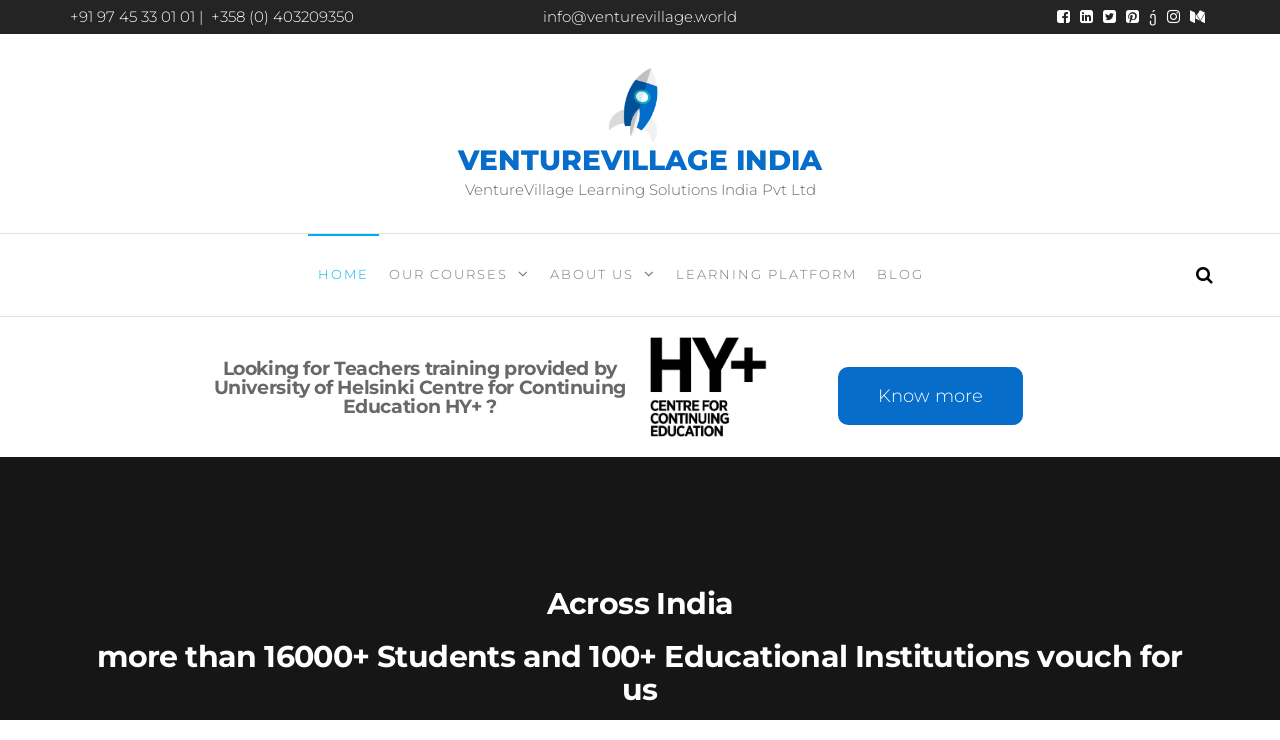

--- FILE ---
content_type: text/html; charset=UTF-8
request_url: https://venturevillage.in/
body_size: 23051
content:
<!DOCTYPE html>
<html class="no-js" lang="en-US">
    <head>
        <meta http-equiv="content-type" content="text/html; charset=UTF-8" />
        <meta http-equiv="X-UA-Compatible" content="IE=edge">
        <meta name="viewport" content="width=device-width, initial-scale=1">
        <meta name='robots' content='index, follow, max-image-preview:large, max-snippet:-1, max-video-preview:-1' />
	<style>img:is([sizes="auto" i], [sizes^="auto," i]) { contain-intrinsic-size: 3000px 1500px }</style>
	
	<!-- This site is optimized with the Yoast SEO plugin v25.8 - https://yoast.com/wordpress/plugins/seo/ -->
	<title>Home - VentureVillage India</title>
	<link rel="canonical" href="https://venturevillage.in/" />
	<meta property="og:locale" content="en_US" />
	<meta property="og:type" content="website" />
	<meta property="og:title" content="Home - VentureVillage India" />
	<meta property="og:description" content="Looking for Teachers training provided by University of Helsinki Centre for Continuing Education HY+ ? Know more Across India more than 16000+ Students and 100+ Educational Institutions vouch for us Getting 250 Million Children Future ready How can we get 250 Million children in India future ready? Promoting high quality pedagogical modules from Finland, we&hellip;" />
	<meta property="og:url" content="https://venturevillage.in/" />
	<meta property="og:site_name" content="VentureVillage India" />
	<meta property="article:publisher" content="https://www.facebook.com/VentureVillageEducation" />
	<meta property="article:modified_time" content="2024-09-10T14:09:20+00:00" />
	<meta property="og:image" content="https://venturevillage.in/wp-content/uploads/2022/05/hyplus_textlogo_vertical_rgb_en.png" />
	<meta name="twitter:card" content="summary_large_image" />
	<script type="application/ld+json" class="yoast-schema-graph">{"@context":"https://schema.org","@graph":[{"@type":"WebPage","@id":"https://venturevillage.in/","url":"https://venturevillage.in/","name":"Home - VentureVillage India","isPartOf":{"@id":"https://venturevillage.in/#website"},"about":{"@id":"https://venturevillage.in/#organization"},"primaryImageOfPage":{"@id":"https://venturevillage.in/#primaryimage"},"image":{"@id":"https://venturevillage.in/#primaryimage"},"thumbnailUrl":"https://venturevillage.in/wp-content/uploads/2022/05/hyplus_textlogo_vertical_rgb_en.png","datePublished":"2018-10-23T08:04:01+00:00","dateModified":"2024-09-10T14:09:20+00:00","breadcrumb":{"@id":"https://venturevillage.in/#breadcrumb"},"inLanguage":"en-US","potentialAction":[{"@type":"ReadAction","target":["https://venturevillage.in/"]}]},{"@type":"ImageObject","inLanguage":"en-US","@id":"https://venturevillage.in/#primaryimage","url":"https://venturevillage.in/wp-content/uploads/2022/05/hyplus_textlogo_vertical_rgb_en.png","contentUrl":"https://venturevillage.in/wp-content/uploads/2022/05/hyplus_textlogo_vertical_rgb_en.png","width":1181,"height":957},{"@type":"BreadcrumbList","@id":"https://venturevillage.in/#breadcrumb","itemListElement":[{"@type":"ListItem","position":1,"name":"Home"}]},{"@type":"WebSite","@id":"https://venturevillage.in/#website","url":"https://venturevillage.in/","name":"VentureVillage India","description":"VentureVillage Learning Solutions India Pvt Ltd","publisher":{"@id":"https://venturevillage.in/#organization"},"potentialAction":[{"@type":"SearchAction","target":{"@type":"EntryPoint","urlTemplate":"https://venturevillage.in/?s={search_term_string}"},"query-input":{"@type":"PropertyValueSpecification","valueRequired":true,"valueName":"search_term_string"}}],"inLanguage":"en-US"},{"@type":"Organization","@id":"https://venturevillage.in/#organization","name":"VentureVillage India","url":"https://venturevillage.in/","logo":{"@type":"ImageObject","inLanguage":"en-US","@id":"https://venturevillage.in/#/schema/logo/image/","url":"https://venturevillage.in/wp-content/uploads/2020/10/icons-512.png","contentUrl":"https://venturevillage.in/wp-content/uploads/2020/10/icons-512.png","width":512,"height":512,"caption":"VentureVillage India"},"image":{"@id":"https://venturevillage.in/#/schema/logo/image/"},"sameAs":["https://www.facebook.com/VentureVillageEducation","https://www.instagram.com/venturevillage.world/","https://www.linkedin.com/company/venturevillage/"]}]}</script>
	<!-- / Yoast SEO plugin. -->


<link rel='dns-prefetch' href='//www.googletagmanager.com' />
<link rel="alternate" type="application/rss+xml" title="VentureVillage India &raquo; Feed" href="https://venturevillage.in/feed/" />
<link rel="alternate" type="application/rss+xml" title="VentureVillage India &raquo; Comments Feed" href="https://venturevillage.in/comments/feed/" />
<script type="text/javascript">
/* <![CDATA[ */
window._wpemojiSettings = {"baseUrl":"https:\/\/s.w.org\/images\/core\/emoji\/15.0.3\/72x72\/","ext":".png","svgUrl":"https:\/\/s.w.org\/images\/core\/emoji\/15.0.3\/svg\/","svgExt":".svg","source":{"concatemoji":"https:\/\/venturevillage.in\/wp-includes\/js\/wp-emoji-release.min.js?ver=6.7.4"}};
/*! This file is auto-generated */
!function(i,n){var o,s,e;function c(e){try{var t={supportTests:e,timestamp:(new Date).valueOf()};sessionStorage.setItem(o,JSON.stringify(t))}catch(e){}}function p(e,t,n){e.clearRect(0,0,e.canvas.width,e.canvas.height),e.fillText(t,0,0);var t=new Uint32Array(e.getImageData(0,0,e.canvas.width,e.canvas.height).data),r=(e.clearRect(0,0,e.canvas.width,e.canvas.height),e.fillText(n,0,0),new Uint32Array(e.getImageData(0,0,e.canvas.width,e.canvas.height).data));return t.every(function(e,t){return e===r[t]})}function u(e,t,n){switch(t){case"flag":return n(e,"\ud83c\udff3\ufe0f\u200d\u26a7\ufe0f","\ud83c\udff3\ufe0f\u200b\u26a7\ufe0f")?!1:!n(e,"\ud83c\uddfa\ud83c\uddf3","\ud83c\uddfa\u200b\ud83c\uddf3")&&!n(e,"\ud83c\udff4\udb40\udc67\udb40\udc62\udb40\udc65\udb40\udc6e\udb40\udc67\udb40\udc7f","\ud83c\udff4\u200b\udb40\udc67\u200b\udb40\udc62\u200b\udb40\udc65\u200b\udb40\udc6e\u200b\udb40\udc67\u200b\udb40\udc7f");case"emoji":return!n(e,"\ud83d\udc26\u200d\u2b1b","\ud83d\udc26\u200b\u2b1b")}return!1}function f(e,t,n){var r="undefined"!=typeof WorkerGlobalScope&&self instanceof WorkerGlobalScope?new OffscreenCanvas(300,150):i.createElement("canvas"),a=r.getContext("2d",{willReadFrequently:!0}),o=(a.textBaseline="top",a.font="600 32px Arial",{});return e.forEach(function(e){o[e]=t(a,e,n)}),o}function t(e){var t=i.createElement("script");t.src=e,t.defer=!0,i.head.appendChild(t)}"undefined"!=typeof Promise&&(o="wpEmojiSettingsSupports",s=["flag","emoji"],n.supports={everything:!0,everythingExceptFlag:!0},e=new Promise(function(e){i.addEventListener("DOMContentLoaded",e,{once:!0})}),new Promise(function(t){var n=function(){try{var e=JSON.parse(sessionStorage.getItem(o));if("object"==typeof e&&"number"==typeof e.timestamp&&(new Date).valueOf()<e.timestamp+604800&&"object"==typeof e.supportTests)return e.supportTests}catch(e){}return null}();if(!n){if("undefined"!=typeof Worker&&"undefined"!=typeof OffscreenCanvas&&"undefined"!=typeof URL&&URL.createObjectURL&&"undefined"!=typeof Blob)try{var e="postMessage("+f.toString()+"("+[JSON.stringify(s),u.toString(),p.toString()].join(",")+"));",r=new Blob([e],{type:"text/javascript"}),a=new Worker(URL.createObjectURL(r),{name:"wpTestEmojiSupports"});return void(a.onmessage=function(e){c(n=e.data),a.terminate(),t(n)})}catch(e){}c(n=f(s,u,p))}t(n)}).then(function(e){for(var t in e)n.supports[t]=e[t],n.supports.everything=n.supports.everything&&n.supports[t],"flag"!==t&&(n.supports.everythingExceptFlag=n.supports.everythingExceptFlag&&n.supports[t]);n.supports.everythingExceptFlag=n.supports.everythingExceptFlag&&!n.supports.flag,n.DOMReady=!1,n.readyCallback=function(){n.DOMReady=!0}}).then(function(){return e}).then(function(){var e;n.supports.everything||(n.readyCallback(),(e=n.source||{}).concatemoji?t(e.concatemoji):e.wpemoji&&e.twemoji&&(t(e.twemoji),t(e.wpemoji)))}))}((window,document),window._wpemojiSettings);
/* ]]> */
</script>

<style id='wp-emoji-styles-inline-css' type='text/css'>

	img.wp-smiley, img.emoji {
		display: inline !important;
		border: none !important;
		box-shadow: none !important;
		height: 1em !important;
		width: 1em !important;
		margin: 0 0.07em !important;
		vertical-align: -0.1em !important;
		background: none !important;
		padding: 0 !important;
	}
</style>
<style id='classic-theme-styles-inline-css' type='text/css'>
/*! This file is auto-generated */
.wp-block-button__link{color:#fff;background-color:#32373c;border-radius:9999px;box-shadow:none;text-decoration:none;padding:calc(.667em + 2px) calc(1.333em + 2px);font-size:1.125em}.wp-block-file__button{background:#32373c;color:#fff;text-decoration:none}
</style>
<style id='global-styles-inline-css' type='text/css'>
:root{--wp--preset--aspect-ratio--square: 1;--wp--preset--aspect-ratio--4-3: 4/3;--wp--preset--aspect-ratio--3-4: 3/4;--wp--preset--aspect-ratio--3-2: 3/2;--wp--preset--aspect-ratio--2-3: 2/3;--wp--preset--aspect-ratio--16-9: 16/9;--wp--preset--aspect-ratio--9-16: 9/16;--wp--preset--color--black: #000000;--wp--preset--color--cyan-bluish-gray: #abb8c3;--wp--preset--color--white: #ffffff;--wp--preset--color--pale-pink: #f78da7;--wp--preset--color--vivid-red: #cf2e2e;--wp--preset--color--luminous-vivid-orange: #ff6900;--wp--preset--color--luminous-vivid-amber: #fcb900;--wp--preset--color--light-green-cyan: #7bdcb5;--wp--preset--color--vivid-green-cyan: #00d084;--wp--preset--color--pale-cyan-blue: #8ed1fc;--wp--preset--color--vivid-cyan-blue: #0693e3;--wp--preset--color--vivid-purple: #9b51e0;--wp--preset--gradient--vivid-cyan-blue-to-vivid-purple: linear-gradient(135deg,rgba(6,147,227,1) 0%,rgb(155,81,224) 100%);--wp--preset--gradient--light-green-cyan-to-vivid-green-cyan: linear-gradient(135deg,rgb(122,220,180) 0%,rgb(0,208,130) 100%);--wp--preset--gradient--luminous-vivid-amber-to-luminous-vivid-orange: linear-gradient(135deg,rgba(252,185,0,1) 0%,rgba(255,105,0,1) 100%);--wp--preset--gradient--luminous-vivid-orange-to-vivid-red: linear-gradient(135deg,rgba(255,105,0,1) 0%,rgb(207,46,46) 100%);--wp--preset--gradient--very-light-gray-to-cyan-bluish-gray: linear-gradient(135deg,rgb(238,238,238) 0%,rgb(169,184,195) 100%);--wp--preset--gradient--cool-to-warm-spectrum: linear-gradient(135deg,rgb(74,234,220) 0%,rgb(151,120,209) 20%,rgb(207,42,186) 40%,rgb(238,44,130) 60%,rgb(251,105,98) 80%,rgb(254,248,76) 100%);--wp--preset--gradient--blush-light-purple: linear-gradient(135deg,rgb(255,206,236) 0%,rgb(152,150,240) 100%);--wp--preset--gradient--blush-bordeaux: linear-gradient(135deg,rgb(254,205,165) 0%,rgb(254,45,45) 50%,rgb(107,0,62) 100%);--wp--preset--gradient--luminous-dusk: linear-gradient(135deg,rgb(255,203,112) 0%,rgb(199,81,192) 50%,rgb(65,88,208) 100%);--wp--preset--gradient--pale-ocean: linear-gradient(135deg,rgb(255,245,203) 0%,rgb(182,227,212) 50%,rgb(51,167,181) 100%);--wp--preset--gradient--electric-grass: linear-gradient(135deg,rgb(202,248,128) 0%,rgb(113,206,126) 100%);--wp--preset--gradient--midnight: linear-gradient(135deg,rgb(2,3,129) 0%,rgb(40,116,252) 100%);--wp--preset--font-size--small: 13px;--wp--preset--font-size--medium: 20px;--wp--preset--font-size--large: 36px;--wp--preset--font-size--x-large: 42px;--wp--preset--spacing--20: 0.44rem;--wp--preset--spacing--30: 0.67rem;--wp--preset--spacing--40: 1rem;--wp--preset--spacing--50: 1.5rem;--wp--preset--spacing--60: 2.25rem;--wp--preset--spacing--70: 3.38rem;--wp--preset--spacing--80: 5.06rem;--wp--preset--shadow--natural: 6px 6px 9px rgba(0, 0, 0, 0.2);--wp--preset--shadow--deep: 12px 12px 50px rgba(0, 0, 0, 0.4);--wp--preset--shadow--sharp: 6px 6px 0px rgba(0, 0, 0, 0.2);--wp--preset--shadow--outlined: 6px 6px 0px -3px rgba(255, 255, 255, 1), 6px 6px rgba(0, 0, 0, 1);--wp--preset--shadow--crisp: 6px 6px 0px rgba(0, 0, 0, 1);}:where(.is-layout-flex){gap: 0.5em;}:where(.is-layout-grid){gap: 0.5em;}body .is-layout-flex{display: flex;}.is-layout-flex{flex-wrap: wrap;align-items: center;}.is-layout-flex > :is(*, div){margin: 0;}body .is-layout-grid{display: grid;}.is-layout-grid > :is(*, div){margin: 0;}:where(.wp-block-columns.is-layout-flex){gap: 2em;}:where(.wp-block-columns.is-layout-grid){gap: 2em;}:where(.wp-block-post-template.is-layout-flex){gap: 1.25em;}:where(.wp-block-post-template.is-layout-grid){gap: 1.25em;}.has-black-color{color: var(--wp--preset--color--black) !important;}.has-cyan-bluish-gray-color{color: var(--wp--preset--color--cyan-bluish-gray) !important;}.has-white-color{color: var(--wp--preset--color--white) !important;}.has-pale-pink-color{color: var(--wp--preset--color--pale-pink) !important;}.has-vivid-red-color{color: var(--wp--preset--color--vivid-red) !important;}.has-luminous-vivid-orange-color{color: var(--wp--preset--color--luminous-vivid-orange) !important;}.has-luminous-vivid-amber-color{color: var(--wp--preset--color--luminous-vivid-amber) !important;}.has-light-green-cyan-color{color: var(--wp--preset--color--light-green-cyan) !important;}.has-vivid-green-cyan-color{color: var(--wp--preset--color--vivid-green-cyan) !important;}.has-pale-cyan-blue-color{color: var(--wp--preset--color--pale-cyan-blue) !important;}.has-vivid-cyan-blue-color{color: var(--wp--preset--color--vivid-cyan-blue) !important;}.has-vivid-purple-color{color: var(--wp--preset--color--vivid-purple) !important;}.has-black-background-color{background-color: var(--wp--preset--color--black) !important;}.has-cyan-bluish-gray-background-color{background-color: var(--wp--preset--color--cyan-bluish-gray) !important;}.has-white-background-color{background-color: var(--wp--preset--color--white) !important;}.has-pale-pink-background-color{background-color: var(--wp--preset--color--pale-pink) !important;}.has-vivid-red-background-color{background-color: var(--wp--preset--color--vivid-red) !important;}.has-luminous-vivid-orange-background-color{background-color: var(--wp--preset--color--luminous-vivid-orange) !important;}.has-luminous-vivid-amber-background-color{background-color: var(--wp--preset--color--luminous-vivid-amber) !important;}.has-light-green-cyan-background-color{background-color: var(--wp--preset--color--light-green-cyan) !important;}.has-vivid-green-cyan-background-color{background-color: var(--wp--preset--color--vivid-green-cyan) !important;}.has-pale-cyan-blue-background-color{background-color: var(--wp--preset--color--pale-cyan-blue) !important;}.has-vivid-cyan-blue-background-color{background-color: var(--wp--preset--color--vivid-cyan-blue) !important;}.has-vivid-purple-background-color{background-color: var(--wp--preset--color--vivid-purple) !important;}.has-black-border-color{border-color: var(--wp--preset--color--black) !important;}.has-cyan-bluish-gray-border-color{border-color: var(--wp--preset--color--cyan-bluish-gray) !important;}.has-white-border-color{border-color: var(--wp--preset--color--white) !important;}.has-pale-pink-border-color{border-color: var(--wp--preset--color--pale-pink) !important;}.has-vivid-red-border-color{border-color: var(--wp--preset--color--vivid-red) !important;}.has-luminous-vivid-orange-border-color{border-color: var(--wp--preset--color--luminous-vivid-orange) !important;}.has-luminous-vivid-amber-border-color{border-color: var(--wp--preset--color--luminous-vivid-amber) !important;}.has-light-green-cyan-border-color{border-color: var(--wp--preset--color--light-green-cyan) !important;}.has-vivid-green-cyan-border-color{border-color: var(--wp--preset--color--vivid-green-cyan) !important;}.has-pale-cyan-blue-border-color{border-color: var(--wp--preset--color--pale-cyan-blue) !important;}.has-vivid-cyan-blue-border-color{border-color: var(--wp--preset--color--vivid-cyan-blue) !important;}.has-vivid-purple-border-color{border-color: var(--wp--preset--color--vivid-purple) !important;}.has-vivid-cyan-blue-to-vivid-purple-gradient-background{background: var(--wp--preset--gradient--vivid-cyan-blue-to-vivid-purple) !important;}.has-light-green-cyan-to-vivid-green-cyan-gradient-background{background: var(--wp--preset--gradient--light-green-cyan-to-vivid-green-cyan) !important;}.has-luminous-vivid-amber-to-luminous-vivid-orange-gradient-background{background: var(--wp--preset--gradient--luminous-vivid-amber-to-luminous-vivid-orange) !important;}.has-luminous-vivid-orange-to-vivid-red-gradient-background{background: var(--wp--preset--gradient--luminous-vivid-orange-to-vivid-red) !important;}.has-very-light-gray-to-cyan-bluish-gray-gradient-background{background: var(--wp--preset--gradient--very-light-gray-to-cyan-bluish-gray) !important;}.has-cool-to-warm-spectrum-gradient-background{background: var(--wp--preset--gradient--cool-to-warm-spectrum) !important;}.has-blush-light-purple-gradient-background{background: var(--wp--preset--gradient--blush-light-purple) !important;}.has-blush-bordeaux-gradient-background{background: var(--wp--preset--gradient--blush-bordeaux) !important;}.has-luminous-dusk-gradient-background{background: var(--wp--preset--gradient--luminous-dusk) !important;}.has-pale-ocean-gradient-background{background: var(--wp--preset--gradient--pale-ocean) !important;}.has-electric-grass-gradient-background{background: var(--wp--preset--gradient--electric-grass) !important;}.has-midnight-gradient-background{background: var(--wp--preset--gradient--midnight) !important;}.has-small-font-size{font-size: var(--wp--preset--font-size--small) !important;}.has-medium-font-size{font-size: var(--wp--preset--font-size--medium) !important;}.has-large-font-size{font-size: var(--wp--preset--font-size--large) !important;}.has-x-large-font-size{font-size: var(--wp--preset--font-size--x-large) !important;}
:where(.wp-block-post-template.is-layout-flex){gap: 1.25em;}:where(.wp-block-post-template.is-layout-grid){gap: 1.25em;}
:where(.wp-block-columns.is-layout-flex){gap: 2em;}:where(.wp-block-columns.is-layout-grid){gap: 2em;}
:root :where(.wp-block-pullquote){font-size: 1.5em;line-height: 1.6;}
</style>
<link rel='stylesheet' id='futurio-extra-css' href='https://venturevillage.in/wp-content/plugins/futurio-extra/assets/css/style.css?ver=2.0.18' type='text/css' media='all' />
<link rel='stylesheet' id='elementor-frontend-css' href='https://venturevillage.in/wp-content/plugins/elementor/assets/css/frontend.min.css?ver=3.31.3' type='text/css' media='all' />
<link rel='stylesheet' id='elementor-post-1270-css' href='https://venturevillage.in/wp-content/uploads/elementor/css/post-1270.css?ver=1759298050' type='text/css' media='all' />
<link rel='stylesheet' id='elementor-post-265-css' href='https://venturevillage.in/wp-content/uploads/elementor/css/post-265.css?ver=1759298050' type='text/css' media='all' />
<link rel='stylesheet' id='bootstrap-css' href='https://venturevillage.in/wp-content/themes/futurio/css/bootstrap.css?ver=3.3.7' type='text/css' media='all' />
<link rel='stylesheet' id='futurio-stylesheet-css' href='https://venturevillage.in/wp-content/themes/futurio/style.css?ver=1.5.4' type='text/css' media='all' />
<style id='futurio-stylesheet-inline-css' type='text/css'>
.full-head-img {
    padding-bottom: 60px;
    padding-top: 60px;
    }.futurio-content.main-content-page, .futurio-content.single-content, .futurio-woo-content {
    padding-left: 0%;
    padding-right: 0%;
    }
</style>
<link rel='stylesheet' id='font-awesome-css' href='https://venturevillage.in/wp-content/plugins/elementor/assets/lib/font-awesome/css/font-awesome.min.css?ver=4.7.0' type='text/css' media='all' />
<link rel='stylesheet' id='elementor-icons-css' href='https://venturevillage.in/wp-content/plugins/elementor/assets/lib/eicons/css/elementor-icons.min.css?ver=5.43.0' type='text/css' media='all' />
<link rel='stylesheet' id='widget-heading-css' href='https://venturevillage.in/wp-content/plugins/elementor/assets/css/widget-heading.min.css?ver=3.31.3' type='text/css' media='all' />
<link rel='stylesheet' id='widget-image-css' href='https://venturevillage.in/wp-content/plugins/elementor/assets/css/widget-image.min.css?ver=3.31.3' type='text/css' media='all' />
<link rel='stylesheet' id='e-shapes-css' href='https://venturevillage.in/wp-content/plugins/elementor/assets/css/conditionals/shapes.min.css?ver=3.31.3' type='text/css' media='all' />
<link rel='stylesheet' id='widget-image-box-css' href='https://venturevillage.in/wp-content/plugins/elementor/assets/css/widget-image-box.min.css?ver=3.31.3' type='text/css' media='all' />
<link rel='stylesheet' id='widget-spacer-css' href='https://venturevillage.in/wp-content/plugins/elementor/assets/css/widget-spacer.min.css?ver=3.31.3' type='text/css' media='all' />
<link rel='stylesheet' id='swiper-css' href='https://venturevillage.in/wp-content/plugins/elementor/assets/lib/swiper/v8/css/swiper.min.css?ver=8.4.5' type='text/css' media='all' />
<link rel='stylesheet' id='e-swiper-css' href='https://venturevillage.in/wp-content/plugins/elementor/assets/css/conditionals/e-swiper.min.css?ver=3.31.3' type='text/css' media='all' />
<link rel='stylesheet' id='widget-image-carousel-css' href='https://venturevillage.in/wp-content/plugins/elementor/assets/css/widget-image-carousel.min.css?ver=3.31.3' type='text/css' media='all' />
<link rel='stylesheet' id='widget-video-css' href='https://venturevillage.in/wp-content/plugins/elementor/assets/css/widget-video.min.css?ver=3.31.3' type='text/css' media='all' />
<link rel='stylesheet' id='widget-google_maps-css' href='https://venturevillage.in/wp-content/plugins/elementor/assets/css/widget-google_maps.min.css?ver=3.31.3' type='text/css' media='all' />
<link rel='stylesheet' id='elementor-post-31-css' href='https://venturevillage.in/wp-content/uploads/elementor/css/post-31.css?ver=1759298051' type='text/css' media='all' />
<link rel='stylesheet' id='kirki-styles-css' href='https://venturevillage.in?action=kirki-styles&#038;ver=4.0' type='text/css' media='all' />
<link rel='stylesheet' id='mediaelement-css' href='https://venturevillage.in/wp-includes/js/mediaelement/mediaelementplayer-legacy.min.css?ver=4.2.17' type='text/css' media='all' />
<link rel='stylesheet' id='wp-mediaelement-css' href='https://venturevillage.in/wp-includes/js/mediaelement/wp-mediaelement.min.css?ver=6.7.4' type='text/css' media='all' />
<link rel='stylesheet' id='elementor-gf-local-roboto-css' href='https://venturevillage.in/wp-content/uploads/elementor/google-fonts/css/roboto.css?ver=1756844016' type='text/css' media='all' />
<link rel='stylesheet' id='elementor-gf-local-robotoslab-css' href='https://venturevillage.in/wp-content/uploads/elementor/google-fonts/css/robotoslab.css?ver=1756844025' type='text/css' media='all' />
<link rel='stylesheet' id='elementor-gf-local-montserrat-css' href='https://venturevillage.in/wp-content/uploads/elementor/google-fonts/css/montserrat.css?ver=1756844031' type='text/css' media='all' />
<link rel='stylesheet' id='elementor-icons-shared-0-css' href='https://venturevillage.in/wp-content/plugins/elementor/assets/lib/font-awesome/css/fontawesome.min.css?ver=5.15.3' type='text/css' media='all' />
<link rel='stylesheet' id='elementor-icons-fa-regular-css' href='https://venturevillage.in/wp-content/plugins/elementor/assets/lib/font-awesome/css/regular.min.css?ver=5.15.3' type='text/css' media='all' />
<script type="text/javascript" src="https://venturevillage.in/wp-includes/js/jquery/jquery.min.js?ver=3.7.1" id="jquery-core-js"></script>
<script type="text/javascript" src="https://venturevillage.in/wp-includes/js/jquery/jquery-migrate.min.js?ver=3.4.1" id="jquery-migrate-js"></script>
<link rel="https://api.w.org/" href="https://venturevillage.in/wp-json/" /><link rel="alternate" title="JSON" type="application/json" href="https://venturevillage.in/wp-json/wp/v2/pages/31" /><link rel="EditURI" type="application/rsd+xml" title="RSD" href="https://venturevillage.in/xmlrpc.php?rsd" />
<meta name="generator" content="WordPress 6.7.4" />
<link rel='shortlink' href='https://venturevillage.in/' />
<link rel="alternate" title="oEmbed (JSON)" type="application/json+oembed" href="https://venturevillage.in/wp-json/oembed/1.0/embed?url=https%3A%2F%2Fventurevillage.in%2F" />
<link rel="alternate" title="oEmbed (XML)" type="text/xml+oembed" href="https://venturevillage.in/wp-json/oembed/1.0/embed?url=https%3A%2F%2Fventurevillage.in%2F&#038;format=xml" />
<meta name="generator" content="Site Kit by Google 1.153.0" />	<script>document.documentElement.className = document.documentElement.className.replace( 'no-js', 'js' );</script>
	<meta name="generator" content="Elementor 3.31.3; features: additional_custom_breakpoints, e_element_cache; settings: css_print_method-external, google_font-enabled, font_display-auto">
<style type="text/css">.recentcomments a{display:inline !important;padding:0 !important;margin:0 !important;}</style>			<style>
				.e-con.e-parent:nth-of-type(n+4):not(.e-lazyloaded):not(.e-no-lazyload),
				.e-con.e-parent:nth-of-type(n+4):not(.e-lazyloaded):not(.e-no-lazyload) * {
					background-image: none !important;
				}
				@media screen and (max-height: 1024px) {
					.e-con.e-parent:nth-of-type(n+3):not(.e-lazyloaded):not(.e-no-lazyload),
					.e-con.e-parent:nth-of-type(n+3):not(.e-lazyloaded):not(.e-no-lazyload) * {
						background-image: none !important;
					}
				}
				@media screen and (max-height: 640px) {
					.e-con.e-parent:nth-of-type(n+2):not(.e-lazyloaded):not(.e-no-lazyload),
					.e-con.e-parent:nth-of-type(n+2):not(.e-lazyloaded):not(.e-no-lazyload) * {
						background-image: none !important;
					}
				}
			</style>
			<link rel="icon" href="https://venturevillage.in/wp-content/uploads/2020/10/cropped-android-chrome-512x512-1-32x32.png" sizes="32x32" />
<link rel="icon" href="https://venturevillage.in/wp-content/uploads/2020/10/cropped-android-chrome-512x512-1-192x192.png" sizes="192x192" />
<link rel="apple-touch-icon" href="https://venturevillage.in/wp-content/uploads/2020/10/cropped-android-chrome-512x512-1-180x180.png" />
<meta name="msapplication-TileImage" content="https://venturevillage.in/wp-content/uploads/2020/10/cropped-android-chrome-512x512-1-270x270.png" />
    </head>
    <body id="blog" class="home page-template-default page page-id-31 wp-custom-logo elementor-default elementor-kit-265 elementor-page elementor-page-31">
        <a class="skip-link screen-reader-text" href="#site-content">Skip to the content</a>                <div class="page-wrap">
            <div class="top-bar-section container-fluid">
        <div class="container">
            <div class="row">
                                                                <div id="textarea_1" class="top-bar-item col-sm-4">
                                <p>+91 97 45 33 01 01 |  +358 (0) 403209350</p>                 
                            </div>
                                                                            <div id="textarea_2" class="top-bar-item col-sm-4">
                                <p>info@venturevillage.world</p>                 
                            </div>
                                                                            <div id="icons" class="top-bar-item col-sm-4">
                                		<div class="social-links">
			<ul>
				<li><a href="https://www.facebook.com/VentureVillageEducation" target="_blank"><i style="color: #fff" class="fa fa-facebook-square"></i></a></li><li><a href="https://www.linkedin.com/company/venturevillage/about/" target="_blank"><i style="color: #fff" class="fa fa-linkedin-square"></i></a></li><li><a href="https://twitter.com/VentureVillage1" target="_blank"><i style="color: #fff" class="fa fa-twitter-square"></i></a></li><li><a href="https://in.pinterest.com/venturevillage/" target="_blank"><i style="color: #fff" class="fa fa-pinterest-square"></i></a></li><li><a href="https://www.youtube.com/channel/UC6cwooHrVvjtx-XUzEAGpvg/featured?view_as=subscriber" target="_blank"><i style="color: #fff" class="fa fa-youtube-square"></i></a></li><li><a href="https://www.instagram.com/venturevillage.world/" target="_blank"><i style="color: #fff" class="fa fa-instagram"></i></a></li><li><a href="https://medium.com/@venturevillage" target="_blank"><i style="color: #fff" class="fa fa-medium"></i></a></li>			</ul>
		</div><!-- .social-links -->
		                 
                            </div>
                                        </div>
        </div>
    </div>	
    <div class="site-header container-fluid">
        <div class="container" >
            <div class="heading-row" >
                <div class="site-heading text-center" >
                    <div class="site-branding-logo">
                        <a href="https://venturevillage.in/" class="custom-logo-link" rel="home" aria-current="page"><img width="512" height="512" src="https://venturevillage.in/wp-content/uploads/2020/10/icons-512.png" class="custom-logo" alt="VentureVillage India" decoding="async" srcset="https://venturevillage.in/wp-content/uploads/2020/10/icons-512.png 512w, https://venturevillage.in/wp-content/uploads/2020/10/icons-512-300x300.png 300w, https://venturevillage.in/wp-content/uploads/2020/10/icons-512-100x100.png 100w, https://venturevillage.in/wp-content/uploads/2020/10/icons-512-150x150.png 150w" sizes="(max-width: 512px) 100vw, 512px" /></a>                    </div>
                    <div class="site-branding-text header-branding-text">
                                                    <h1 class="site-title"><a href="https://venturevillage.in/" rel="home">VentureVillage India</a></h1>
                        
                                                    <p class="site-description">
                                VentureVillage Learning Solutions India Pvt Ltd                            </p>
                                            </div><!-- .site-branding-text -->
                </div>
            </div>
        </div>
    </div>
 
<div class="main-menu">
    <nav id="site-navigation" class="navbar navbar-default nav-pos-center">     
        <div class="container">   
            <div class="navbar-header">
                	
            </div>
                                        <div class="nav navbar-nav navbar-right icons-menu-right">
                    	
                                <div class="top-search-icon">
                                    <i class="fa fa-search"></i>
                                                                            <div class="top-search-box">
                                            <form role="search" method="get" class="search-form" action="https://venturevillage.in/">
				<label>
					<span class="screen-reader-text">Search for:</span>
					<input type="search" class="search-field" placeholder="Search &hellip;" value="" name="s" />
				</label>
				<input type="submit" class="search-submit" value="Search" />
			</form>                                        </div>
                                                                    </div>
                                                </div>
                                        <a href="#" id="main-menu-panel" class="open-panel" data-panel="main-menu-panel">
                    <span></span>
                    <span></span>
                    <span></span>
                    <div class="brand-absolute visible-xs">Menu</div>
                </a>
            
            <div class="menu-container"><ul id="menu-home-menu" class="nav navbar-nav navbar-center"><li itemscope="itemscope" itemtype="https://www.schema.org/SiteNavigationElement" id="menu-item-260" class="menu-item menu-item-type-post_type menu-item-object-page menu-item-home current-menu-item page_item page-item-31 current_page_item active menu-item-260 nav-item"><a title="Home" href="https://venturevillage.in/" class="nav-link">Home</a></li>
<li itemscope="itemscope" itemtype="https://www.schema.org/SiteNavigationElement" id="menu-item-634" class="menu-item menu-item-type-post_type menu-item-object-page menu-item-has-children dropdown menu-item-634 nav-item"><a title="Our Courses" href="https://venturevillage.in/our-products/" data-toggle="dropdown" aria-haspopup="true" aria-expanded="false" class="dropdown-toggle nav-link" id="menu-item-dropdown-634">Our Courses</a>
<ul class="dropdown-menu" aria-labelledby="menu-item-dropdown-634" role="menu">
	<li itemscope="itemscope" itemtype="https://www.schema.org/SiteNavigationElement" id="menu-item-1233" class="menu-item menu-item-type-post_type menu-item-object-page menu-item-1233 nav-item"><a title="Education for Ecological Transformation" target="_blank" href="https://venturevillage.in/education-for-ecological-transformation/" class="dropdown-item">Education for Ecological Transformation</a></li>
	<li itemscope="itemscope" itemtype="https://www.schema.org/SiteNavigationElement" id="menu-item-328" class="menu-item menu-item-type-post_type menu-item-object-page menu-item-328 nav-item"><a title="GreenCity" href="https://venturevillage.in/greencity-online/" class="dropdown-item">GreenCity</a></li>
	<li itemscope="itemscope" itemtype="https://www.schema.org/SiteNavigationElement" id="menu-item-894" class="menu-item menu-item-type-post_type menu-item-object-page menu-item-894 nav-item"><a title="My Period My Pride" href="https://venturevillage.in/my-period-my-pride/" class="dropdown-item">My Period My Pride</a></li>
	<li itemscope="itemscope" itemtype="https://www.schema.org/SiteNavigationElement" id="menu-item-416" class="menu-item menu-item-type-post_type menu-item-object-page menu-item-416 nav-item"><a title="Social Startups" href="https://venturevillage.in/social-startups/" class="dropdown-item">Social Startups</a></li>
</ul>
</li>
<li itemscope="itemscope" itemtype="https://www.schema.org/SiteNavigationElement" id="menu-item-261" class="menu-item menu-item-type-post_type menu-item-object-page menu-item-has-children dropdown menu-item-261 nav-item"><a title="About Us" href="https://venturevillage.in/contact/" data-toggle="dropdown" aria-haspopup="true" aria-expanded="false" class="dropdown-toggle nav-link" id="menu-item-dropdown-261">About Us</a>
<ul class="dropdown-menu" aria-labelledby="menu-item-dropdown-261" role="menu">
	<li itemscope="itemscope" itemtype="https://www.schema.org/SiteNavigationElement" id="menu-item-642" class="menu-item menu-item-type-custom menu-item-object-custom menu-item-642 nav-item"><a title="Our Story" target="_blank" href="https://venturevillage.world/our-story/" class="dropdown-item">Our Story</a></li>
	<li itemscope="itemscope" itemtype="https://www.schema.org/SiteNavigationElement" id="menu-item-323" class="menu-item menu-item-type-custom menu-item-object-custom menu-item-323 nav-item"><a title="Our Parent Company" target="_blank" href="https://venturevillage.world" class="dropdown-item">Our Parent Company</a></li>
	<li itemscope="itemscope" itemtype="https://www.schema.org/SiteNavigationElement" id="menu-item-837" class="menu-item menu-item-type-post_type menu-item-object-page menu-item-837 nav-item"><a title="In the news" href="https://venturevillage.in/in-the-news/" class="dropdown-item">In the news</a></li>
	<li itemscope="itemscope" itemtype="https://www.schema.org/SiteNavigationElement" id="menu-item-325" class="menu-item menu-item-type-post_type menu-item-object-page menu-item-325 nav-item"><a title="Contact Us" href="https://venturevillage.in/contact/" class="dropdown-item">Contact Us</a></li>
	<li itemscope="itemscope" itemtype="https://www.schema.org/SiteNavigationElement" id="menu-item-322" class="menu-item menu-item-type-post_type menu-item-object-page menu-item-privacy-policy menu-item-322 nav-item"><a title="Privacy Policy" href="https://venturevillage.in/privacy-policy/" class="dropdown-item">Privacy Policy</a></li>
</ul>
</li>
<li itemscope="itemscope" itemtype="https://www.schema.org/SiteNavigationElement" id="menu-item-324" class="menu-item menu-item-type-custom menu-item-object-custom menu-item-324 nav-item"><a title="Learning Platform" target="_blank" href="https://learning.venturevillage.world" class="nav-link">Learning Platform</a></li>
<li itemscope="itemscope" itemtype="https://www.schema.org/SiteNavigationElement" id="menu-item-1266" class="menu-item menu-item-type-post_type menu-item-object-page menu-item-1266 nav-item"><a title="Blog" href="https://venturevillage.in/blog-2/" class="nav-link">Blog</a></li>
</ul></div>
                    </div>
    </nav> 
</div>
            <div id="site-content"></div>
            				<div class="container-fluid main-container page-builders" role="main">
					<div class="page-area">		
			
<!-- start content container -->
<div class="row">
    <article class="col-md-12 ">
                                  
                <div class="post-31 page type-page status-publish hentry">
                                                                                                        <div class="futurio-content main-content-page">                            
                        <div class="single-entry-summary">                              
                                                        		<div data-elementor-type="wp-post" data-elementor-id="31" class="elementor elementor-31">
						<section class="elementor-section elementor-top-section elementor-element elementor-element-9d8ba90 elementor-section-boxed elementor-section-height-default elementor-section-height-default" data-id="9d8ba90" data-element_type="section">
						<div class="elementor-container elementor-column-gap-default">
					<div class="elementor-column elementor-col-100 elementor-top-column elementor-element elementor-element-e825a86" data-id="e825a86" data-element_type="column">
			<div class="elementor-widget-wrap elementor-element-populated">
						<section class="elementor-section elementor-inner-section elementor-element elementor-element-320dc68 elementor-section-boxed elementor-section-height-default elementor-section-height-default" data-id="320dc68" data-element_type="section">
						<div class="elementor-container elementor-column-gap-default">
					<div class="elementor-column elementor-col-33 elementor-inner-column elementor-element elementor-element-40a3573" data-id="40a3573" data-element_type="column">
			<div class="elementor-widget-wrap elementor-element-populated">
						<div class="elementor-element elementor-element-32f89c9 elementor-widget elementor-widget-heading" data-id="32f89c9" data-element_type="widget" data-settings="{&quot;_animation&quot;:&quot;none&quot;}" data-widget_type="heading.default">
				<div class="elementor-widget-container">
					<h2 class="elementor-heading-title elementor-size-medium"><a href="https://venturevillage.in/webinar-on-finnish-education/" target="_blank">Looking for Teachers training provided by University of Helsinki Centre for Continuing Education HY+ ?</a></h2>				</div>
				</div>
					</div>
		</div>
				<div class="elementor-column elementor-col-33 elementor-inner-column elementor-element elementor-element-2d1b2fc" data-id="2d1b2fc" data-element_type="column">
			<div class="elementor-widget-wrap elementor-element-populated">
						<div class="elementor-element elementor-element-50cf815 elementor-widget elementor-widget-image" data-id="50cf815" data-element_type="widget" data-widget_type="image.default">
				<div class="elementor-widget-container">
															<img fetchpriority="high" decoding="async" width="1181" height="957" src="https://venturevillage.in/wp-content/uploads/2022/05/hyplus_textlogo_vertical_rgb_en.png" class="attachment-full size-full wp-image-1083" alt="" srcset="https://venturevillage.in/wp-content/uploads/2022/05/hyplus_textlogo_vertical_rgb_en.png 1181w, https://venturevillage.in/wp-content/uploads/2022/05/hyplus_textlogo_vertical_rgb_en-300x243.png 300w, https://venturevillage.in/wp-content/uploads/2022/05/hyplus_textlogo_vertical_rgb_en-1024x830.png 1024w, https://venturevillage.in/wp-content/uploads/2022/05/hyplus_textlogo_vertical_rgb_en-768x622.png 768w, https://venturevillage.in/wp-content/uploads/2022/05/hyplus_textlogo_vertical_rgb_en-600x486.png 600w" sizes="(max-width: 1181px) 100vw, 1181px" />															</div>
				</div>
					</div>
		</div>
				<div class="elementor-column elementor-col-33 elementor-inner-column elementor-element elementor-element-38f5549" data-id="38f5549" data-element_type="column">
			<div class="elementor-widget-wrap elementor-element-populated">
						<div class="elementor-element elementor-element-8ce0c30 elementor-button-info elementor-align-center elementor-widget elementor-widget-button" data-id="8ce0c30" data-element_type="widget" data-widget_type="button.default">
				<div class="elementor-widget-container">
									<div class="elementor-button-wrapper">
					<a class="elementor-button elementor-button-link elementor-size-lg" href="https://hy.venturevillage.world/foundations-of-ecec-stem-course/" target="_blank">
						<span class="elementor-button-content-wrapper">
									<span class="elementor-button-text">Know more</span>
					</span>
					</a>
				</div>
								</div>
				</div>
					</div>
		</div>
					</div>
		</section>
					</div>
		</div>
					</div>
		</section>
				<section class="elementor-section elementor-top-section elementor-element elementor-element-7527e23a elementor-section-height-min-height elementor-section-boxed elementor-section-height-default elementor-section-items-middle" data-id="7527e23a" data-element_type="section" id="home" data-settings="{&quot;background_background&quot;:&quot;video&quot;,&quot;shape_divider_bottom&quot;:&quot;mountains&quot;,&quot;background_video_link&quot;:&quot;https:\/\/www.youtube.com\/watch?v=1_zXNFeueNM&quot;,&quot;background_video_start&quot;:30,&quot;background_video_end&quot;:120,&quot;background_play_on_mobile&quot;:&quot;yes&quot;}">
								<div class="elementor-background-video-container" aria-hidden="true">
													<div class="elementor-background-video-embed"></div>
												</div>
									<div class="elementor-background-overlay"></div>
						<div class="elementor-shape elementor-shape-bottom" aria-hidden="true" data-negative="false">
			<svg xmlns="http://www.w3.org/2000/svg" viewBox="0 0 1000 100" preserveAspectRatio="none">
	<path class="elementor-shape-fill" opacity="0.33" d="M473,67.3c-203.9,88.3-263.1-34-320.3,0C66,119.1,0,59.7,0,59.7V0h1000v59.7 c0,0-62.1,26.1-94.9,29.3c-32.8,3.3-62.8-12.3-75.8-22.1C806,49.6,745.3,8.7,694.9,4.7S492.4,59,473,67.3z"/>
	<path class="elementor-shape-fill" opacity="0.66" d="M734,67.3c-45.5,0-77.2-23.2-129.1-39.1c-28.6-8.7-150.3-10.1-254,39.1 s-91.7-34.4-149.2,0C115.7,118.3,0,39.8,0,39.8V0h1000v36.5c0,0-28.2-18.5-92.1-18.5C810.2,18.1,775.7,67.3,734,67.3z"/>
	<path class="elementor-shape-fill" d="M766.1,28.9c-200-57.5-266,65.5-395.1,19.5C242,1.8,242,5.4,184.8,20.6C128,35.8,132.3,44.9,89.9,52.5C28.6,63.7,0,0,0,0 h1000c0,0-9.9,40.9-83.6,48.1S829.6,47,766.1,28.9z"/>
</svg>		</div>
					<div class="elementor-container elementor-column-gap-default">
					<div class="elementor-column elementor-col-100 elementor-top-column elementor-element elementor-element-46e3c576" data-id="46e3c576" data-element_type="column">
			<div class="elementor-widget-wrap elementor-element-populated">
						<div class="elementor-element elementor-element-63194e0 elementor-widget elementor-widget-text-editor" data-id="63194e0" data-element_type="widget" data-widget_type="text-editor.default">
				<div class="elementor-widget-container">
									<h2 style="text-align: center;"><span style="color: #ffffff;">Across India </span></h2><h2 style="text-align: center;"><span style="color: #ffffff;">more than <strong>16000+</strong> Students and 10<strong>0+</strong> Educational Institutions vouch for us</span></h2>								</div>
				</div>
				<div class="elementor-element elementor-element-61b0303 text-center elementor-widget elementor-widget-advanced-text-block" data-id="61b0303" data-element_type="widget" data-widget_type="advanced-text-block.default">
				<div class="elementor-widget-container">
					<div class="futurio_extra_adv_text_block animate-general"  data-animate-type="transition.fadeIn" data-animate-delay="50"><h2 class="text-content-block"><p>Getting 250 Million Children Future ready</p></div></h2>				</div>
				</div>
				<section class="elementor-section elementor-inner-section elementor-element elementor-element-09369bb elementor-section-height-min-height elementor-section-content-middle elementor-section-boxed elementor-section-height-default" data-id="09369bb" data-element_type="section">
						<div class="elementor-container elementor-column-gap-default">
					<div class="elementor-column elementor-col-100 elementor-inner-column elementor-element elementor-element-a6796ee" data-id="a6796ee" data-element_type="column">
			<div class="elementor-widget-wrap elementor-element-populated">
						<div class="elementor-element elementor-element-6580b53c elementor-widget elementor-widget-writing-effect-headline" data-id="6580b53c" data-element_type="widget" data-widget_type="writing-effect-headline.default">
				<div class="elementor-widget-container">
					        <h2 class="futurio-extra-written-headline" data-speed="33" data-delay="1000" data-loop="0">
        
                    <span class="written-lines">How can we get 250 Million children in India future ready?</span>
        
                </h2>
        				</div>
				</div>
					</div>
		</div>
					</div>
		</section>
				<section class="elementor-section elementor-inner-section elementor-element elementor-element-58fb294d elementor-section-boxed elementor-section-height-default elementor-section-height-default" data-id="58fb294d" data-element_type="section">
						<div class="elementor-container elementor-column-gap-no">
					<div class="elementor-column elementor-col-100 elementor-inner-column elementor-element elementor-element-5183a0df" data-id="5183a0df" data-element_type="column">
			<div class="elementor-widget-wrap elementor-element-populated">
						<div class="elementor-element elementor-element-4886141 text-center elementor-widget elementor-widget-advanced-text-block" data-id="4886141" data-element_type="widget" data-widget_type="advanced-text-block.default">
				<div class="elementor-widget-container">
					<div class="futurio_extra_adv_text_block " ><div class="text-content-block"><p>Promoting <strong>high quality pedagogical modules from Finland</strong>, we work with <strong>Grade 6 - 9</strong> students to give them positive experiences on <strong>Sustainability, Circular &amp; Digital Economy, Waste Management</strong> and <strong>E-Governance.</strong></p></div></div>				</div>
				</div>
					</div>
		</div>
					</div>
		</section>
				<section class="elementor-section elementor-inner-section elementor-element elementor-element-4905f53 elementor-section-boxed elementor-section-height-default elementor-section-height-default" data-id="4905f53" data-element_type="section">
						<div class="elementor-container elementor-column-gap-default">
					<div class="elementor-column elementor-col-50 elementor-inner-column elementor-element elementor-element-76958f9" data-id="76958f9" data-element_type="column">
			<div class="elementor-widget-wrap elementor-element-populated">
						<div class="elementor-element elementor-element-4f982738 elementor-align-right elementor-mobile-align-center elementor-widget elementor-widget-button" data-id="4f982738" data-element_type="widget" data-widget_type="button.default">
				<div class="elementor-widget-container">
									<div class="elementor-button-wrapper">
					<a class="elementor-button elementor-button-link elementor-size-md" href="https://learning.venturevillage.world">
						<span class="elementor-button-content-wrapper">
									<span class="elementor-button-text">Our Learning Platform</span>
					</span>
					</a>
				</div>
								</div>
				</div>
					</div>
		</div>
				<div class="elementor-column elementor-col-50 elementor-inner-column elementor-element elementor-element-f473959" data-id="f473959" data-element_type="column">
			<div class="elementor-widget-wrap elementor-element-populated">
						<div class="elementor-element elementor-element-e8a1b14 elementor-align-left elementor-mobile-align-center elementor-widget elementor-widget-button" data-id="e8a1b14" data-element_type="widget" data-widget_type="button.default">
				<div class="elementor-widget-container">
									<div class="elementor-button-wrapper">
					<a class="elementor-button elementor-button-link elementor-size-md" href="https://venturevillage.in/our-products/">
						<span class="elementor-button-content-wrapper">
									<span class="elementor-button-text">Our Programs</span>
					</span>
					</a>
				</div>
								</div>
				</div>
					</div>
		</div>
					</div>
		</section>
					</div>
		</div>
					</div>
		</section>
				<section class="elementor-section elementor-top-section elementor-element elementor-element-29d27e62 elementor-section-boxed elementor-section-height-default elementor-section-height-default" data-id="29d27e62" data-element_type="section" id="services">
						<div class="elementor-container elementor-column-gap-default">
					<div class="elementor-column elementor-col-100 elementor-top-column elementor-element elementor-element-4275acad" data-id="4275acad" data-element_type="column">
			<div class="elementor-widget-wrap elementor-element-populated">
						<section class="elementor-section elementor-inner-section elementor-element elementor-element-4305c928 elementor-section-full_width elementor-section-height-default elementor-section-height-default" data-id="4305c928" data-element_type="section" id="start">
						<div class="elementor-container elementor-column-gap-no">
					<div class="elementor-column elementor-col-33 elementor-inner-column elementor-element elementor-element-53d19cfd" data-id="53d19cfd" data-element_type="column">
			<div class="elementor-widget-wrap elementor-element-populated">
						<div class="elementor-element elementor-element-fc44579 elementor-position-top elementor-widget elementor-widget-image-box" data-id="fc44579" data-element_type="widget" data-widget_type="image-box.default">
				<div class="elementor-widget-container">
					<div class="elementor-image-box-wrapper"><figure class="elementor-image-box-img"><img decoding="async" width="500" height="500" src="https://venturevillage.in/wp-content/uploads/2020/10/2.png" class="attachment-full size-full wp-image-287" alt="" srcset="https://venturevillage.in/wp-content/uploads/2020/10/2.png 500w, https://venturevillage.in/wp-content/uploads/2020/10/2-300x300.png 300w, https://venturevillage.in/wp-content/uploads/2020/10/2-100x100.png 100w, https://venturevillage.in/wp-content/uploads/2020/10/2-150x150.png 150w" sizes="(max-width: 500px) 100vw, 500px" /></figure><div class="elementor-image-box-content"><h3 class="elementor-image-box-title">GreenCity Online</h3><p class="elementor-image-box-description">GreenCity imbibes in children the Nordic mindset on waste management. Through <b>online games and activities</b>, the course will also alter their perspective on waste materials, from considering it an inconvenience to viewing waste as raw materials.</p></div></div>				</div>
				</div>
				<div class="elementor-element elementor-element-1e8f7a5 elementor-align-center elementor-mobile-align-center elementor-widget elementor-widget-button" data-id="1e8f7a5" data-element_type="widget" data-widget_type="button.default">
				<div class="elementor-widget-container">
									<div class="elementor-button-wrapper">
					<a class="elementor-button elementor-button-link elementor-size-md" href="https://venturevillage.in/greencity-online/">
						<span class="elementor-button-content-wrapper">
									<span class="elementor-button-text">Read More</span>
					</span>
					</a>
				</div>
								</div>
				</div>
					</div>
		</div>
				<div class="elementor-column elementor-col-33 elementor-inner-column elementor-element elementor-element-37baa608" data-id="37baa608" data-element_type="column">
			<div class="elementor-widget-wrap elementor-element-populated">
						<div class="elementor-element elementor-element-610d844 elementor-position-top elementor-widget elementor-widget-image-box" data-id="610d844" data-element_type="widget" data-widget_type="image-box.default">
				<div class="elementor-widget-container">
					<div class="elementor-image-box-wrapper"><figure class="elementor-image-box-img"><a href="https://venturevillage.in/my-period-my-pride/" tabindex="-1"><img decoding="async" width="500" height="500" src="https://venturevillage.in/wp-content/uploads/2021/03/My-Periods-My-Pride-1.png" class="attachment-full size-full wp-image-886" alt="" srcset="https://venturevillage.in/wp-content/uploads/2021/03/My-Periods-My-Pride-1.png 500w, https://venturevillage.in/wp-content/uploads/2021/03/My-Periods-My-Pride-1-300x300.png 300w, https://venturevillage.in/wp-content/uploads/2021/03/My-Periods-My-Pride-1-100x100.png 100w, https://venturevillage.in/wp-content/uploads/2021/03/My-Periods-My-Pride-1-150x150.png 150w" sizes="(max-width: 500px) 100vw, 500px" /></a></figure><div class="elementor-image-box-content"><h3 class="elementor-image-box-title"><a href="https://venturevillage.in/my-period-my-pride/">My Period My Pride</a></h3><p class="elementor-image-box-description">Through this course, we aim to teach concepts like menstruation, menstrual hygiene management and environmentally sustainable menstruation to menstruators above 10 years of age. </p></div></div>				</div>
				</div>
				<div class="elementor-element elementor-element-f7285a8 elementor-align-center elementor-widget elementor-widget-button" data-id="f7285a8" data-element_type="widget" data-widget_type="button.default">
				<div class="elementor-widget-container">
									<div class="elementor-button-wrapper">
					<a class="elementor-button elementor-button-link elementor-size-lg" href="https://venturevillage.in/my-period-my-pride/" target="_blank">
						<span class="elementor-button-content-wrapper">
									<span class="elementor-button-text"><b>READ MORE</b></span>
					</span>
					</a>
				</div>
								</div>
				</div>
				<div class="elementor-element elementor-element-2d855bc elementor-widget elementor-widget-spacer" data-id="2d855bc" data-element_type="widget" data-widget_type="spacer.default">
				<div class="elementor-widget-container">
							<div class="elementor-spacer">
			<div class="elementor-spacer-inner"></div>
		</div>
						</div>
				</div>
					</div>
		</div>
				<div class="elementor-column elementor-col-33 elementor-inner-column elementor-element elementor-element-3968b6ab" data-id="3968b6ab" data-element_type="column">
			<div class="elementor-widget-wrap elementor-element-populated">
						<div class="elementor-element elementor-element-a1226a3 elementor-position-top elementor-widget elementor-widget-image-box" data-id="a1226a3" data-element_type="widget" data-widget_type="image-box.default">
				<div class="elementor-widget-container">
					<div class="elementor-image-box-wrapper"><figure class="elementor-image-box-img"><img loading="lazy" decoding="async" width="1535" height="1446" src="https://venturevillage.in/wp-content/uploads/2020/10/imageonline-co-whitebackgroundremoved.png" class="attachment-full size-full wp-image-360" alt="" srcset="https://venturevillage.in/wp-content/uploads/2020/10/imageonline-co-whitebackgroundremoved.png 1535w, https://venturevillage.in/wp-content/uploads/2020/10/imageonline-co-whitebackgroundremoved-600x565.png 600w, https://venturevillage.in/wp-content/uploads/2020/10/imageonline-co-whitebackgroundremoved-300x283.png 300w, https://venturevillage.in/wp-content/uploads/2020/10/imageonline-co-whitebackgroundremoved-1024x965.png 1024w, https://venturevillage.in/wp-content/uploads/2020/10/imageonline-co-whitebackgroundremoved-768x723.png 768w" sizes="(max-width: 1535px) 100vw, 1535px" /></figure><div class="elementor-image-box-content"><h3 class="elementor-image-box-title">Social Startups</h3><p class="elementor-image-box-description"><span style="text-align: start; white-space: normal;">This program</span><span style="text-align: start; white-space: normal;">, aimed at the youth in developing countries. Through this course Venture Village aims to fulfill its vision of equipping the next generation with the right skills to become entrepreneurial citizens and responsible leaders</span></p></div></div>				</div>
				</div>
				<div class="elementor-element elementor-element-0e6bd60 elementor-align-center elementor-mobile-align-center elementor-widget elementor-widget-button" data-id="0e6bd60" data-element_type="widget" data-widget_type="button.default">
				<div class="elementor-widget-container">
									<div class="elementor-button-wrapper">
					<a class="elementor-button elementor-button-link elementor-size-md" href="https://venturevillage.in/social-startups/">
						<span class="elementor-button-content-wrapper">
									<span class="elementor-button-text">Read More</span>
					</span>
					</a>
				</div>
								</div>
				</div>
					</div>
		</div>
					</div>
		</section>
					</div>
		</div>
					</div>
		</section>
				<section class="elementor-section elementor-top-section elementor-element elementor-element-4297811a elementor-section-boxed elementor-section-height-default elementor-section-height-default" data-id="4297811a" data-element_type="section" id="about" data-settings="{&quot;background_background&quot;:&quot;classic&quot;,&quot;shape_divider_top&quot;:&quot;mountains&quot;,&quot;shape_divider_bottom&quot;:&quot;mountains&quot;}">
							<div class="elementor-background-overlay"></div>
						<div class="elementor-shape elementor-shape-top" aria-hidden="true" data-negative="false">
			<svg xmlns="http://www.w3.org/2000/svg" viewBox="0 0 1000 100" preserveAspectRatio="none">
	<path class="elementor-shape-fill" opacity="0.33" d="M473,67.3c-203.9,88.3-263.1-34-320.3,0C66,119.1,0,59.7,0,59.7V0h1000v59.7 c0,0-62.1,26.1-94.9,29.3c-32.8,3.3-62.8-12.3-75.8-22.1C806,49.6,745.3,8.7,694.9,4.7S492.4,59,473,67.3z"/>
	<path class="elementor-shape-fill" opacity="0.66" d="M734,67.3c-45.5,0-77.2-23.2-129.1-39.1c-28.6-8.7-150.3-10.1-254,39.1 s-91.7-34.4-149.2,0C115.7,118.3,0,39.8,0,39.8V0h1000v36.5c0,0-28.2-18.5-92.1-18.5C810.2,18.1,775.7,67.3,734,67.3z"/>
	<path class="elementor-shape-fill" d="M766.1,28.9c-200-57.5-266,65.5-395.1,19.5C242,1.8,242,5.4,184.8,20.6C128,35.8,132.3,44.9,89.9,52.5C28.6,63.7,0,0,0,0 h1000c0,0-9.9,40.9-83.6,48.1S829.6,47,766.1,28.9z"/>
</svg>		</div>
				<div class="elementor-shape elementor-shape-bottom" aria-hidden="true" data-negative="false">
			<svg xmlns="http://www.w3.org/2000/svg" viewBox="0 0 1000 100" preserveAspectRatio="none">
	<path class="elementor-shape-fill" opacity="0.33" d="M473,67.3c-203.9,88.3-263.1-34-320.3,0C66,119.1,0,59.7,0,59.7V0h1000v59.7 c0,0-62.1,26.1-94.9,29.3c-32.8,3.3-62.8-12.3-75.8-22.1C806,49.6,745.3,8.7,694.9,4.7S492.4,59,473,67.3z"/>
	<path class="elementor-shape-fill" opacity="0.66" d="M734,67.3c-45.5,0-77.2-23.2-129.1-39.1c-28.6-8.7-150.3-10.1-254,39.1 s-91.7-34.4-149.2,0C115.7,118.3,0,39.8,0,39.8V0h1000v36.5c0,0-28.2-18.5-92.1-18.5C810.2,18.1,775.7,67.3,734,67.3z"/>
	<path class="elementor-shape-fill" d="M766.1,28.9c-200-57.5-266,65.5-395.1,19.5C242,1.8,242,5.4,184.8,20.6C128,35.8,132.3,44.9,89.9,52.5C28.6,63.7,0,0,0,0 h1000c0,0-9.9,40.9-83.6,48.1S829.6,47,766.1,28.9z"/>
</svg>		</div>
					<div class="elementor-container elementor-column-gap-no">
					<div class="elementor-column elementor-col-100 elementor-top-column elementor-element elementor-element-6d25e7a5" data-id="6d25e7a5" data-element_type="column">
			<div class="elementor-widget-wrap elementor-element-populated">
						<div class="elementor-element elementor-element-43734c1 elementor-widget elementor-widget-writing-effect-headline" data-id="43734c1" data-element_type="widget" data-widget_type="writing-effect-headline.default">
				<div class="elementor-widget-container">
					        <h3 class="futurio-extra-written-headline" data-speed="45" data-delay="1000" data-loop="1">
                    <span class="before-written">Institutions that partner with us</span>
        
                    <span class="written-lines">Christ University, Bengaluru
Sacred Hearts, Kochi
Global Public School, Kochi
TocH School, Kochi
OIET Public School, Thrissur
Salsabeel Central School, Peramangalam
Sri Vigneshwara Central School, Velur
Cross Road Central school, Pampady
Sree Sankara Vidyapeetam Senior Secondary School, Mattanur
Ansar English School Perumpilavu
Vidya Vikas Public School, Puthupariyaaram
Sarvodhaya Vidhyalaya, Nalanchira
Mary Matha Public school, Thrikkakara
</span>
        
                </h3>
        				</div>
				</div>
				<section class="elementor-section elementor-inner-section elementor-element elementor-element-2eeb097 elementor-section-boxed elementor-section-height-default elementor-section-height-default" data-id="2eeb097" data-element_type="section">
						<div class="elementor-container elementor-column-gap-no">
					<div class="elementor-column elementor-col-100 elementor-inner-column elementor-element elementor-element-36f5e407" data-id="36f5e407" data-element_type="column">
			<div class="elementor-widget-wrap elementor-element-populated">
						<div class="elementor-element elementor-element-444f9c6 text-center elementor-widget elementor-widget-advanced-text-block" data-id="444f9c6" data-element_type="widget" data-widget_type="advanced-text-block.default">
				<div class="elementor-widget-container">
					<div class="futurio_extra_adv_text_block " ><div class="text-content-block"><p><strong>VentureVillage</strong> is a global education organization based in Espoo, Finland. Our mission is to promote the best Finnish educational practices in the developing world. We seek to equip all students with the skills required to become <strong>entrepreneurial citizens, responsible leaders and environmental champions</strong>. Our courses primarily focus on children learning important skills covering the <strong>economy, sustainability , working life, society and entrepreneurship</strong>. Our programs enhance the learners' understanding of these themes in an enjoyable and practical manner.</p></div></div>				</div>
				</div>
				<div class="elementor-element elementor-element-df6b771 elementor-widget elementor-widget-heading" data-id="df6b771" data-element_type="widget" data-widget_type="heading.default">
				<div class="elementor-widget-container">
					<h2 class="elementor-heading-title elementor-size-default">Interested in our programs?  </h2>				</div>
				</div>
				<div class="elementor-element elementor-element-7d92163 elementor-widget elementor-widget-shortcode" data-id="7d92163" data-element_type="widget" data-widget_type="shortcode.default">
				<div class="elementor-widget-container">
							<div class="elementor-shortcode"><div class="forminator-ui forminator-custom-form forminator-custom-form-684 forminator-design--material  forminator_ajax" data-forminator-render="0" data-form="forminator-module-684" data-uid="696f3c1a9113c"><br/></div><form
				id="forminator-module-684"
				class="forminator-ui forminator-custom-form forminator-custom-form-684 forminator-design--material  forminator_ajax"
				method="post"
				data-forminator-render="0"
				data-form-id="684"
				
				data-design="material"
				
				
				
				data-grid="open"
				
				
				style="display: none;"
				
				data-uid="696f3c1a9113c"
			><div role="alert" aria-live="polite" class="forminator-response-message forminator-error" aria-hidden="true"></div><div class="forminator-row"><div id="name-1" class="forminator-field-name forminator-col forminator-col-6 "><div class="forminator-field"><label for="forminator-field-name-1_696f3c1a9113c" id="forminator-field-name-1_696f3c1a9113c-label" class="forminator-label">Name</label><input type="text" name="name-1" value="" placeholder="" id="forminator-field-name-1_696f3c1a9113c" class="forminator-input forminator-name--field" aria-required="false" /></div></div><div id="email-1" class="forminator-field-email forminator-col forminator-col-6 "><div class="forminator-field"><label for="forminator-field-email-1_696f3c1a9113c" id="forminator-field-email-1_696f3c1a9113c-label" class="forminator-label">Email Address</label><input type="email" name="email-1" value="" placeholder="" id="forminator-field-email-1_696f3c1a9113c" class="forminator-input forminator-email--field" data-required="" aria-required="false" /></div></div></div><div class="forminator-row"><div id="phone-1" class="forminator-field-phone forminator-col forminator-col-6 "><div class="forminator-field"><label for="forminator-field-phone-1_696f3c1a9113c" id="forminator-field-phone-1_696f3c1a9113c-label" class="forminator-label">Phone</label><input type="text" name="phone-1" value="" placeholder="E.g. +91 9xxxxxxxxx" id="forminator-field-phone-1_696f3c1a9113c" class="forminator-input forminator-field--phone" data-required="" aria-required="false" autocomplete="off" inputmode="numeric" /></div></div><div id="select-1" class="forminator-field-select forminator-col forminator-col-6 "><div class="forminator-field"><label for="forminator-form-684__field--select-1_696f3c1a9113c" id="forminator-form-684__field--select-1_696f3c1a9113c-label" class="forminator-label">Select program</label><div class="forminator-multiselect" aria-labelledby="forminator-form-684__field--select-1_696f3c1a9113c-label"><label id="forminator-form-684__field--select-1_696f3c1a9113c-1-label" for="forminator-form-684__field--select-1_696f3c1a9113c-1" class="forminator-option"><input type="checkbox" name="select-1[]" value="social-startups" id="forminator-form-684__field--select-1_696f3c1a9113c-1" aria-labelledby="forminator-form-684__field--select-1_696f3c1a9113c-1-label" data-calculation="0"   />Social Startups</label><label id="forminator-form-684__field--select-1_696f3c1a9113c-2-label" for="forminator-form-684__field--select-1_696f3c1a9113c-2" class="forminator-option"><input type="checkbox" name="select-1[]" value="My-Period-My-Pride" id="forminator-form-684__field--select-1_696f3c1a9113c-2" aria-labelledby="forminator-form-684__field--select-1_696f3c1a9113c-2-label" data-calculation="0"   />My Period My Pride</label><label id="forminator-form-684__field--select-1_696f3c1a9113c-3-label" for="forminator-form-684__field--select-1_696f3c1a9113c-3" class="forminator-option"><input type="checkbox" name="select-1[]" value="greencity" id="forminator-form-684__field--select-1_696f3c1a9113c-3" aria-labelledby="forminator-form-684__field--select-1_696f3c1a9113c-3-label" data-calculation="0"   />GreenCity</label><label id="forminator-form-684__field--select-1_696f3c1a9113c-4-label" for="forminator-form-684__field--select-1_696f3c1a9113c-4" class="forminator-option"><input type="checkbox" name="select-1[]" value="futurecity" id="forminator-form-684__field--select-1_696f3c1a9113c-4" aria-labelledby="forminator-form-684__field--select-1_696f3c1a9113c-4-label" data-calculation="0"   />FutureCity</label><input type='hidden' name='select-1-multiselect-default-values' class='multiselect-default-values' value='' /></div></div></div></div><input type="hidden" name="referer_url" value="" /><div class="forminator-row forminator-row-last"><div class="forminator-col"><div class="forminator-field"><button class="forminator-button forminator-button-submit"><span>Submit your interest</span><span aria-hidden="true"></span></button></div></div></div><input type="hidden" id="forminator_nonce" name="forminator_nonce" value="cb8a52747c" /><input type="hidden" name="_wp_http_referer" value="/" /><input type="hidden" name="form_id" value="684"><input type="hidden" name="page_id" value="31"><input type="hidden" name="form_type" value="default"><input type="hidden" name="current_url" value="https://venturevillage.in/"><input type="hidden" name="render_id" value="0"><input type="hidden" name="action" value="forminator_submit_form_custom-forms"></form></div>
						</div>
				</div>
					</div>
		</div>
					</div>
		</section>
				<div class="elementor-element elementor-element-d66e484 elementor-arrows-position-inside elementor-pagination-position-outside elementor-widget elementor-widget-image-carousel" data-id="d66e484" data-element_type="widget" data-settings="{&quot;navigation&quot;:&quot;both&quot;,&quot;autoplay&quot;:&quot;yes&quot;,&quot;pause_on_hover&quot;:&quot;yes&quot;,&quot;pause_on_interaction&quot;:&quot;yes&quot;,&quot;autoplay_speed&quot;:5000,&quot;infinite&quot;:&quot;yes&quot;,&quot;speed&quot;:500}" data-widget_type="image-carousel.default">
				<div class="elementor-widget-container">
							<div class="elementor-image-carousel-wrapper swiper" role="region" aria-roledescription="carousel" aria-label="Image Carousel" dir="ltr">
			<div class="elementor-image-carousel swiper-wrapper" aria-live="off">
								<div class="swiper-slide" role="group" aria-roledescription="slide" aria-label="1 of 8"><figure class="swiper-slide-inner"><img decoding="async" class="swiper-slide-image" src="https://venturevillage.in/wp-content/uploads/2024/09/Meeting-pic_small-998x1024.jpeg" alt="Meeting with Indian Ambassador Shri. Hemant H. Kotalwar in Finland" /><figcaption class="elementor-image-carousel-caption">Meeting with Indian Ambassador Shri. Hemant H. Kotalwar in Finland</figcaption></figure></div><div class="swiper-slide" role="group" aria-roledescription="slide" aria-label="2 of 8"><figure class="swiper-slide-inner"><img decoding="async" class="swiper-slide-image" src="https://venturevillage.in/wp-content/uploads/2024/08/1722162902848-1024x557.jpeg" alt="Chennai CSR" /><figcaption class="elementor-image-carousel-caption">Inauguration of Project Ashakiran, Chennai</figcaption></figure></div><div class="swiper-slide" role="group" aria-roledescription="slide" aria-label="3 of 8"><figure class="swiper-slide-inner"><img decoding="async" class="swiper-slide-image" src="https://venturevillage.in/wp-content/uploads/2022/05/WhatsApp-Image-2022-05-04-at-3.03.36-PM-1024x559.jpeg" alt="VentureVillage team with Smt. Bindu VC, Managing Director of Kerala State Women Development Corporation" /><figcaption class="elementor-image-carousel-caption">VentureVillage team with Smt. Bindu VC, Managing Director of Kerala State Women Development Corporation</figcaption></figure></div><div class="swiper-slide" role="group" aria-roledescription="slide" aria-label="4 of 8"><figure class="swiper-slide-inner"><img decoding="async" class="swiper-slide-image" src="https://venturevillage.in/wp-content/uploads/2023/11/kIEL-1024x648.jpg" alt="KEIL Visit" /><figcaption class="elementor-image-carousel-caption">KEIL Visit as part of Greencity</figcaption></figure></div><div class="swiper-slide" role="group" aria-roledescription="slide" aria-label="5 of 8"><figure class="swiper-slide-inner"><img decoding="async" class="swiper-slide-image" src="https://venturevillage.in/wp-content/uploads/2023/02/329112337_1423909854682152_8720890228314743567_n-1024x1024.jpg" alt="329112337_1423909854682152_8720890228314743567_n" /></figure></div><div class="swiper-slide" role="group" aria-roledescription="slide" aria-label="6 of 8"><figure class="swiper-slide-inner"><img decoding="async" class="swiper-slide-image" src="https://venturevillage.in/wp-content/uploads/2020/10/81693043_1751719554957980_2020501535439454208_o.jpg" alt="Muralee Thummarukudy, Chief of Disaster Risk Reduction in the UN Environment Programme, visits VentureVillage office in Kochi" /><figcaption class="elementor-image-carousel-caption">Muralee Thummarukudy, Chief of Disaster Risk Reduction in the UN Environment Programme, visits VentureVillage office in Kochi</figcaption></figure></div><div class="swiper-slide" role="group" aria-roledescription="slide" aria-label="7 of 8"><figure class="swiper-slide-inner"><img decoding="async" class="swiper-slide-image" src="https://venturevillage.in/wp-content/uploads/2023/02/327976417_931362428084639_4580990348937628047_n-1024x1024.jpg" alt="327976417_931362428084639_4580990348937628047_n" /></figure></div><div class="swiper-slide" role="group" aria-roledescription="slide" aria-label="8 of 8"><figure class="swiper-slide-inner"><img decoding="async" class="swiper-slide-image" src="https://venturevillage.in/wp-content/uploads/2020/10/9-1024x727.jpg" alt="Students of Grade 6 and 7 present ideas on waste segregation" /><figcaption class="elementor-image-carousel-caption">Students of Grade 6 and 7 present ideas on waste segregation</figcaption></figure></div>			</div>
												<div class="elementor-swiper-button elementor-swiper-button-prev" role="button" tabindex="0">
						<i aria-hidden="true" class="eicon-chevron-left"></i>					</div>
					<div class="elementor-swiper-button elementor-swiper-button-next" role="button" tabindex="0">
						<i aria-hidden="true" class="eicon-chevron-right"></i>					</div>
				
									<div class="swiper-pagination"></div>
									</div>
						</div>
				</div>
				<section class="elementor-section elementor-inner-section elementor-element elementor-element-5ef4030c elementor-section-boxed elementor-section-height-default elementor-section-height-default" data-id="5ef4030c" data-element_type="section">
						<div class="elementor-container elementor-column-gap-default">
					<div class="elementor-column elementor-col-100 elementor-inner-column elementor-element elementor-element-30dc8181" data-id="30dc8181" data-element_type="column">
			<div class="elementor-widget-wrap elementor-element-populated">
						<div class="elementor-element elementor-element-e945081 elementor-widget elementor-widget-heading" data-id="e945081" data-element_type="widget" data-widget_type="heading.default">
				<div class="elementor-widget-container">
					<h2 class="elementor-heading-title elementor-size-default"><a href="https://venturevillage.in/social-startups/" target="_blank">Teacher Training from University of Helsinki Centre for Continuing Education to revolutionize Indian Education System</a></h2>				</div>
				</div>
				<div class="elementor-element elementor-element-8cae9c4 elementor-align-center elementor-widget elementor-widget-button" data-id="8cae9c4" data-element_type="widget" data-widget_type="button.default">
				<div class="elementor-widget-container">
									<div class="elementor-button-wrapper">
					<a class="elementor-button elementor-button-link elementor-size-sm" href="https://hy.venturevillage.world/foundations-of-ecec-stem-course/">
						<span class="elementor-button-content-wrapper">
						<span class="elementor-button-icon">
				<i aria-hidden="true" class="far fa-arrow-alt-circle-right"></i>			</span>
									<span class="elementor-button-text">Know more</span>
					</span>
					</a>
				</div>
								</div>
				</div>
				<div class="elementor-element elementor-element-b9c61a2 elementor-widget elementor-widget-video" data-id="b9c61a2" data-element_type="widget" data-settings="{&quot;video_type&quot;:&quot;hosted&quot;,&quot;autoplay&quot;:&quot;yes&quot;,&quot;play_on_mobile&quot;:&quot;yes&quot;,&quot;mute&quot;:&quot;yes&quot;,&quot;controls&quot;:&quot;yes&quot;}" data-widget_type="video.default">
				<div class="elementor-widget-container">
							<div class="e-hosted-video elementor-wrapper elementor-open-inline">
					<video class="elementor-video" src="https://venturevillage.in/wp-content/uploads/2022/05/VentureVillage_teacher-training_short.mp4" autoplay="" controls="" muted="muted" playsinline="" controlsList="nodownload"></video>
				</div>
						</div>
				</div>
					</div>
		</div>
					</div>
		</section>
					</div>
		</div>
					</div>
		</section>
				<section class="elementor-section elementor-top-section elementor-element elementor-element-315a4caa elementor-section-height-min-height elementor-section-content-middle elementor-section-boxed elementor-section-height-default elementor-section-items-middle" data-id="315a4caa" data-element_type="section" data-settings="{&quot;background_background&quot;:&quot;classic&quot;,&quot;shape_divider_top&quot;:&quot;arrow&quot;}">
					<div class="elementor-shape elementor-shape-top" aria-hidden="true" data-negative="false">
			<svg xmlns="http://www.w3.org/2000/svg" viewBox="0 0 700 10" preserveAspectRatio="none">
	<path class="elementor-shape-fill" d="M350,10L340,0h20L350,10z"/>
</svg>		</div>
					<div class="elementor-container elementor-column-gap-no">
					<div class="elementor-column elementor-col-100 elementor-top-column elementor-element elementor-element-1171289d" data-id="1171289d" data-element_type="column">
			<div class="elementor-widget-wrap elementor-element-populated">
							</div>
		</div>
					</div>
		</section>
				<section class="elementor-section elementor-top-section elementor-element elementor-element-1d6fe195 elementor-section-boxed elementor-section-height-default elementor-section-height-default" data-id="1d6fe195" data-element_type="section" data-settings="{&quot;background_background&quot;:&quot;classic&quot;,&quot;shape_divider_bottom&quot;:&quot;triangle&quot;,&quot;shape_divider_bottom_negative&quot;:&quot;yes&quot;}">
					<div class="elementor-shape elementor-shape-bottom" aria-hidden="true" data-negative="true">
			<svg xmlns="http://www.w3.org/2000/svg" viewBox="0 0 1000 100" preserveAspectRatio="none">
	<path class="elementor-shape-fill" d="M500.2,94.7L0,0v100h1000V0L500.2,94.7z"/>
</svg>		</div>
					<div class="elementor-container elementor-column-gap-default">
					<div class="elementor-column elementor-col-100 elementor-top-column elementor-element elementor-element-141b21f9" data-id="141b21f9" data-element_type="column">
			<div class="elementor-widget-wrap elementor-element-populated">
						<div class="elementor-element elementor-element-0252d3a text-center elementor-widget elementor-widget-advanced-text-block" data-id="0252d3a" data-element_type="widget" data-widget_type="advanced-text-block.default">
				<div class="elementor-widget-container">
					<div class="futurio_extra_adv_text_block animate-general"  data-animate-type="transition.fadeIn" data-animate-delay="50"><div class="text-content-block"><p>VentureVillage Team</p></div></div>				</div>
				</div>
					</div>
		</div>
					</div>
		</section>
				<section class="elementor-section elementor-top-section elementor-element elementor-element-38254409 elementor-section-boxed elementor-section-height-default elementor-section-height-default" data-id="38254409" data-element_type="section" id="features">
						<div class="elementor-container elementor-column-gap-default">
					<div class="elementor-column elementor-col-100 elementor-top-column elementor-element elementor-element-7b42030c" data-id="7b42030c" data-element_type="column">
			<div class="elementor-widget-wrap elementor-element-populated">
						<section class="elementor-section elementor-inner-section elementor-element elementor-element-1e6e09b9 elementor-section-boxed elementor-section-height-default elementor-section-height-default" data-id="1e6e09b9" data-element_type="section">
						<div class="elementor-container elementor-column-gap-default">
					<div class="elementor-column elementor-col-100 elementor-inner-column elementor-element elementor-element-6453a70c" data-id="6453a70c" data-element_type="column">
			<div class="elementor-widget-wrap elementor-element-populated">
						<div class="elementor-element elementor-element-dea8b48 text-center elementor-widget elementor-widget-advanced-text-block" data-id="dea8b48" data-element_type="widget" data-widget_type="advanced-text-block.default">
				<div class="elementor-widget-container">
					<div class="futurio_extra_adv_text_block animate-general"  data-animate-type="transition.fadeIn" data-animate-delay="50"><h2 class="text-content-block"><p><strong>Our courses draw from 4 of </strong></p><p><strong>UN’s Sustainable Development Goals</strong></p></div></h2>				</div>
				</div>
				<div class="elementor-element elementor-element-33860e0 text-center elementor-widget elementor-widget-advanced-text-block" data-id="33860e0" data-element_type="widget" data-widget_type="advanced-text-block.default">
				<div class="elementor-widget-container">
					<div class="futurio_extra_adv_text_block " ><h2 class="text-content-block"><p>Our Focus areas</p></div></h2>				</div>
				</div>
					</div>
		</div>
					</div>
		</section>
					</div>
		</div>
					</div>
		</section>
				<section class="elementor-section elementor-top-section elementor-element elementor-element-5e838ba8 elementor-section-boxed elementor-section-height-default elementor-section-height-default" data-id="5e838ba8" data-element_type="section" data-settings="{&quot;shape_divider_bottom&quot;:&quot;waves&quot;}">
					<div class="elementor-shape elementor-shape-bottom" aria-hidden="true" data-negative="false">
			<svg xmlns="http://www.w3.org/2000/svg" viewBox="0 0 1000 100" preserveAspectRatio="none">
	<path class="elementor-shape-fill" d="M421.9,6.5c22.6-2.5,51.5,0.4,75.5,5.3c23.6,4.9,70.9,23.5,100.5,35.7c75.8,32.2,133.7,44.5,192.6,49.7
	c23.6,2.1,48.7,3.5,103.4-2.5c54.7-6,106.2-25.6,106.2-25.6V0H0v30.3c0,0,72,32.6,158.4,30.5c39.2-0.7,92.8-6.7,134-22.4
	c21.2-8.1,52.2-18.2,79.7-24.2C399.3,7.9,411.6,7.5,421.9,6.5z"/>
</svg>		</div>
					<div class="elementor-container elementor-column-gap-default">
					<div class="elementor-column elementor-col-100 elementor-top-column elementor-element elementor-element-ab472c7" data-id="ab472c7" data-element_type="column">
			<div class="elementor-widget-wrap elementor-element-populated">
						<section class="elementor-section elementor-inner-section elementor-element elementor-element-35dcbb35 elementor-section-boxed elementor-section-height-default elementor-section-height-default" data-id="35dcbb35" data-element_type="section">
						<div class="elementor-container elementor-column-gap-default">
					<div class="elementor-column elementor-col-33 elementor-inner-column elementor-element elementor-element-32fca914" data-id="32fca914" data-element_type="column">
			<div class="elementor-widget-wrap">
							</div>
		</div>
				<div class="elementor-column elementor-col-33 elementor-inner-column elementor-element elementor-element-c0a3cd3" data-id="c0a3cd3" data-element_type="column">
			<div class="elementor-widget-wrap elementor-element-populated">
						<div class="elementor-element elementor-element-6b02c153 elementor-position-left elementor-vertical-align-top elementor-widget elementor-widget-image-box" data-id="6b02c153" data-element_type="widget" data-widget_type="image-box.default">
				<div class="elementor-widget-container">
					<div class="elementor-image-box-wrapper"><figure class="elementor-image-box-img"><img loading="lazy" decoding="async" width="1536" height="1536" src="https://venturevillage.in/wp-content/uploads/2020/10/E_SDG-goals_icons-individual-rgb-04.png" class="attachment-full size-full wp-image-296" alt="" srcset="https://venturevillage.in/wp-content/uploads/2020/10/E_SDG-goals_icons-individual-rgb-04.png 1536w, https://venturevillage.in/wp-content/uploads/2020/10/E_SDG-goals_icons-individual-rgb-04-300x300.png 300w, https://venturevillage.in/wp-content/uploads/2020/10/E_SDG-goals_icons-individual-rgb-04-100x100.png 100w, https://venturevillage.in/wp-content/uploads/2020/10/E_SDG-goals_icons-individual-rgb-04-600x600.png 600w, https://venturevillage.in/wp-content/uploads/2020/10/E_SDG-goals_icons-individual-rgb-04-1024x1024.png 1024w, https://venturevillage.in/wp-content/uploads/2020/10/E_SDG-goals_icons-individual-rgb-04-150x150.png 150w, https://venturevillage.in/wp-content/uploads/2020/10/E_SDG-goals_icons-individual-rgb-04-768x768.png 768w" sizes="(max-width: 1536px) 100vw, 1536px" /></figure><div class="elementor-image-box-content"><h3 class="elementor-image-box-title">Quality Education</h3><p class="elementor-image-box-description">Ensure inclusive and equitable quality education and promote lifelong learning opportunities for all</p></div></div>				</div>
				</div>
					</div>
		</div>
				<div class="elementor-column elementor-col-33 elementor-inner-column elementor-element elementor-element-2d786e00" data-id="2d786e00" data-element_type="column">
			<div class="elementor-widget-wrap">
							</div>
		</div>
					</div>
		</section>
				<section class="elementor-section elementor-inner-section elementor-element elementor-element-71a537e5 elementor-section-boxed elementor-section-height-default elementor-section-height-default" data-id="71a537e5" data-element_type="section">
						<div class="elementor-container elementor-column-gap-default">
					<div class="elementor-column elementor-col-33 elementor-inner-column elementor-element elementor-element-5ba61f94" data-id="5ba61f94" data-element_type="column">
			<div class="elementor-widget-wrap elementor-element-populated">
						<div class="elementor-element elementor-element-3177eb82 elementor-position-left elementor-vertical-align-top elementor-widget elementor-widget-image-box" data-id="3177eb82" data-element_type="widget" data-widget_type="image-box.default">
				<div class="elementor-widget-container">
					<div class="elementor-image-box-wrapper"><figure class="elementor-image-box-img"><img loading="lazy" decoding="async" width="1536" height="1536" src="https://venturevillage.in/wp-content/uploads/2020/10/E_SDG-goals_icons-individual-rgb-12.png" class="attachment-full size-full wp-image-299" alt="" srcset="https://venturevillage.in/wp-content/uploads/2020/10/E_SDG-goals_icons-individual-rgb-12.png 1536w, https://venturevillage.in/wp-content/uploads/2020/10/E_SDG-goals_icons-individual-rgb-12-300x300.png 300w, https://venturevillage.in/wp-content/uploads/2020/10/E_SDG-goals_icons-individual-rgb-12-100x100.png 100w, https://venturevillage.in/wp-content/uploads/2020/10/E_SDG-goals_icons-individual-rgb-12-600x600.png 600w, https://venturevillage.in/wp-content/uploads/2020/10/E_SDG-goals_icons-individual-rgb-12-1024x1024.png 1024w, https://venturevillage.in/wp-content/uploads/2020/10/E_SDG-goals_icons-individual-rgb-12-150x150.png 150w, https://venturevillage.in/wp-content/uploads/2020/10/E_SDG-goals_icons-individual-rgb-12-768x768.png 768w" sizes="(max-width: 1536px) 100vw, 1536px" /></figure><div class="elementor-image-box-content"><h3 class="elementor-image-box-title">Responsible Consumption and Production</h3><p class="elementor-image-box-description">Ensure sustainable consumption and production patterns</p></div></div>				</div>
				</div>
					</div>
		</div>
				<div class="elementor-column elementor-col-33 elementor-inner-column elementor-element elementor-element-6eb6874e" data-id="6eb6874e" data-element_type="column">
			<div class="elementor-widget-wrap elementor-element-populated">
						<div class="elementor-element elementor-element-1a94e36 elementor-widget elementor-widget-image" data-id="1a94e36" data-element_type="widget" data-widget_type="image.default">
				<div class="elementor-widget-container">
															<img loading="lazy" decoding="async" width="382" height="270" src="https://venturevillage.in/wp-content/uploads/2020/10/E_SDG_logo_No-UN-Emblem_square_rgb.png" class="attachment-large size-large wp-image-302" alt="" srcset="https://venturevillage.in/wp-content/uploads/2020/10/E_SDG_logo_No-UN-Emblem_square_rgb.png 382w, https://venturevillage.in/wp-content/uploads/2020/10/E_SDG_logo_No-UN-Emblem_square_rgb-300x212.png 300w" sizes="(max-width: 382px) 100vw, 382px" />															</div>
				</div>
					</div>
		</div>
				<div class="elementor-column elementor-col-33 elementor-inner-column elementor-element elementor-element-18ff545b" data-id="18ff545b" data-element_type="column">
			<div class="elementor-widget-wrap elementor-element-populated">
						<div class="elementor-element elementor-element-40c5d5b6 elementor-position-left elementor-vertical-align-top elementor-widget elementor-widget-image-box" data-id="40c5d5b6" data-element_type="widget" data-widget_type="image-box.default">
				<div class="elementor-widget-container">
					<div class="elementor-image-box-wrapper"><figure class="elementor-image-box-img"><img loading="lazy" decoding="async" width="1536" height="1536" src="https://venturevillage.in/wp-content/uploads/2020/10/E_SDG-goals_icons-individual-rgb-05.png" class="attachment-full size-full wp-image-297" alt="" srcset="https://venturevillage.in/wp-content/uploads/2020/10/E_SDG-goals_icons-individual-rgb-05.png 1536w, https://venturevillage.in/wp-content/uploads/2020/10/E_SDG-goals_icons-individual-rgb-05-300x300.png 300w, https://venturevillage.in/wp-content/uploads/2020/10/E_SDG-goals_icons-individual-rgb-05-100x100.png 100w, https://venturevillage.in/wp-content/uploads/2020/10/E_SDG-goals_icons-individual-rgb-05-600x600.png 600w, https://venturevillage.in/wp-content/uploads/2020/10/E_SDG-goals_icons-individual-rgb-05-1024x1024.png 1024w, https://venturevillage.in/wp-content/uploads/2020/10/E_SDG-goals_icons-individual-rgb-05-150x150.png 150w, https://venturevillage.in/wp-content/uploads/2020/10/E_SDG-goals_icons-individual-rgb-05-768x768.png 768w" sizes="(max-width: 1536px) 100vw, 1536px" /></figure><div class="elementor-image-box-content"><h3 class="elementor-image-box-title">Gender Quality</h3><p class="elementor-image-box-description">Achieve gender equality and empower all women and girls</p></div></div>				</div>
				</div>
					</div>
		</div>
					</div>
		</section>
				<section class="elementor-section elementor-inner-section elementor-element elementor-element-5e3acb80 elementor-section-boxed elementor-section-height-default elementor-section-height-default" data-id="5e3acb80" data-element_type="section">
						<div class="elementor-container elementor-column-gap-default">
					<div class="elementor-column elementor-col-33 elementor-inner-column elementor-element elementor-element-49dbd5dc" data-id="49dbd5dc" data-element_type="column">
			<div class="elementor-widget-wrap">
							</div>
		</div>
				<div class="elementor-column elementor-col-33 elementor-inner-column elementor-element elementor-element-1ba34a66" data-id="1ba34a66" data-element_type="column">
			<div class="elementor-widget-wrap elementor-element-populated">
						<div class="elementor-element elementor-element-34dfbf47 elementor-position-left elementor-vertical-align-top elementor-widget elementor-widget-image-box" data-id="34dfbf47" data-element_type="widget" data-widget_type="image-box.default">
				<div class="elementor-widget-container">
					<div class="elementor-image-box-wrapper"><figure class="elementor-image-box-img"><img loading="lazy" decoding="async" width="1536" height="1536" src="https://venturevillage.in/wp-content/uploads/2020/10/E_SDG-goals_icons-individual-rgb-11.png" class="attachment-full size-full wp-image-298" alt="" srcset="https://venturevillage.in/wp-content/uploads/2020/10/E_SDG-goals_icons-individual-rgb-11.png 1536w, https://venturevillage.in/wp-content/uploads/2020/10/E_SDG-goals_icons-individual-rgb-11-300x300.png 300w, https://venturevillage.in/wp-content/uploads/2020/10/E_SDG-goals_icons-individual-rgb-11-100x100.png 100w, https://venturevillage.in/wp-content/uploads/2020/10/E_SDG-goals_icons-individual-rgb-11-600x600.png 600w, https://venturevillage.in/wp-content/uploads/2020/10/E_SDG-goals_icons-individual-rgb-11-1024x1024.png 1024w, https://venturevillage.in/wp-content/uploads/2020/10/E_SDG-goals_icons-individual-rgb-11-150x150.png 150w, https://venturevillage.in/wp-content/uploads/2020/10/E_SDG-goals_icons-individual-rgb-11-768x768.png 768w" sizes="(max-width: 1536px) 100vw, 1536px" /></figure><div class="elementor-image-box-content"><h3 class="elementor-image-box-title">Sustainable cities and communities </h3><p class="elementor-image-box-description">Make cities and human settlements inclusive, safe, resilient and sustainable</p></div></div>				</div>
				</div>
					</div>
		</div>
				<div class="elementor-column elementor-col-33 elementor-inner-column elementor-element elementor-element-2205a6ec" data-id="2205a6ec" data-element_type="column">
			<div class="elementor-widget-wrap">
							</div>
		</div>
					</div>
		</section>
				<section class="elementor-section elementor-inner-section elementor-element elementor-element-7255ed7a elementor-section-boxed elementor-section-height-default elementor-section-height-default" data-id="7255ed7a" data-element_type="section">
						<div class="elementor-container elementor-column-gap-default">
					<div class="elementor-column elementor-col-100 elementor-inner-column elementor-element elementor-element-353d6429" data-id="353d6429" data-element_type="column">
			<div class="elementor-widget-wrap">
							</div>
		</div>
					</div>
		</section>
					</div>
		</div>
					</div>
		</section>
				<section class="elementor-section elementor-top-section elementor-element elementor-element-514b39b8 elementor-section-boxed elementor-section-height-default elementor-section-height-default" data-id="514b39b8" data-element_type="section" id="posts" data-settings="{&quot;background_background&quot;:&quot;classic&quot;,&quot;shape_divider_bottom&quot;:&quot;triangle&quot;,&quot;shape_divider_bottom_negative&quot;:&quot;yes&quot;}">
					<div class="elementor-shape elementor-shape-bottom" aria-hidden="true" data-negative="true">
			<svg xmlns="http://www.w3.org/2000/svg" viewBox="0 0 1000 100" preserveAspectRatio="none">
	<path class="elementor-shape-fill" d="M500.2,94.7L0,0v100h1000V0L500.2,94.7z"/>
</svg>		</div>
					<div class="elementor-container elementor-column-gap-default">
					<div class="elementor-column elementor-col-100 elementor-top-column elementor-element elementor-element-7cf19561" data-id="7cf19561" data-element_type="column">
			<div class="elementor-widget-wrap elementor-element-populated">
						<div class="elementor-element elementor-element-df6fddc text-center elementor-widget elementor-widget-advanced-text-block" data-id="df6fddc" data-element_type="widget" data-widget_type="advanced-text-block.default">
				<div class="elementor-widget-container">
					<div class="futurio_extra_adv_text_block " ><h2 class="text-content-block"><p>News</p></div></h2>				</div>
				</div>
				<div class="elementor-element elementor-element-c448d57 text-center elementor-widget elementor-widget-advanced-text-block" data-id="c448d57" data-element_type="widget" data-widget_type="advanced-text-block.default">
				<div class="elementor-widget-container">
					<div class="futurio_extra_adv_text_block animate-general"  data-animate-type="transition.fadeIn" data-animate-delay="50"><div class="text-content-block"><p>From our blog</p></div></div>				</div>
				</div>
				<div class="elementor-element elementor-element-a33e43b elementor-widget elementor-widget-shortcode" data-id="a33e43b" data-element_type="widget" data-widget_type="shortcode.default">
				<div class="elementor-widget-container">
							<div class="elementor-shortcode">	<div id="f-posts-shortcode-1" class="f-posts-shortcode" >
					<div class="row" >
									
					<article id="post-1288" class="col-md-4 post-1288 post type-post status-publish format-standard has-post-thumbnail hentry category-blog category-news tag-climate-change tag-climatechange-education tag-environment tag-environment-education">
						<div class="news-item text-center">
										<div class="news-thumb ">
				<a href="https://venturevillage.in/global-plastics-treaty-talks-collapse-why-local-action-matters-more-than-ever/" title="Global Plastics Treaty Talks Collapse: Why Local Action Matters More Than Ever">
					<img loading="lazy" decoding="async" width="720" height="405" src="https://venturevillage.in/wp-content/uploads/2025/09/PLastic-pollution-720x405.jpg" class="attachment-futurio-med size-futurio-med wp-post-image" alt="" srcset="https://venturevillage.in/wp-content/uploads/2025/09/PLastic-pollution-720x405.jpg 720w, https://venturevillage.in/wp-content/uploads/2025/09/PLastic-pollution-300x169.jpg 300w, https://venturevillage.in/wp-content/uploads/2025/09/PLastic-pollution-1024x576.jpg 1024w, https://venturevillage.in/wp-content/uploads/2025/09/PLastic-pollution-768x432.jpg 768w, https://venturevillage.in/wp-content/uploads/2025/09/PLastic-pollution-1536x864.jpg 1536w, https://venturevillage.in/wp-content/uploads/2025/09/PLastic-pollution-1140x641.jpg 1140w, https://venturevillage.in/wp-content/uploads/2025/09/PLastic-pollution.jpg 1600w" sizes="(max-width: 720px) 100vw, 720px" />				</a>
			</div><!-- .news-thumb -->
									<div class="news-text-wrap">
								<h2 class="entry-title"><a href="https://venturevillage.in/global-plastics-treaty-talks-collapse-why-local-action-matters-more-than-ever/" rel="bookmark" style="color: #fff">Global Plastics Treaty Talks Collapse: Why Local Action Matters More Than Ever</a></h2>								<div class="f-line"></div>
								<div class="post-excerpt" style="color: #fff">
									<p>At VentureVillage, we believe in building communities where both people and the planet can thrive. But one of the biggest challenges standing in the way is plastic pollution. Plastic is everywhere—wrapped around our food, in the fibres of our clothes—and while it brings convenience, it has also created a global environmental and health crisis. Today,&hellip;</p>
								</div><!-- .post-excerpt -->
							</div><!-- .news-text-wrap -->

						</div><!-- .news-item -->
					</article>

									
					<article id="post-1212" class="col-md-4 post-1212 post type-post status-publish format-standard has-post-thumbnail hentry category-blog category-news">
						<div class="news-item text-center">
										<div class="news-thumb ">
				<a href="https://venturevillage.in/meeting-with-indian-ambassador-in-finland/" title="Meeting with Indian Ambassador in Finland">
					<img loading="lazy" decoding="async" width="720" height="405" src="https://venturevillage.in/wp-content/uploads/2024/09/Meeting-pic_small-720x405.jpeg" class="attachment-futurio-med size-futurio-med wp-post-image" alt="" srcset="https://venturevillage.in/wp-content/uploads/2024/09/Meeting-pic_small-720x405.jpeg 720w, https://venturevillage.in/wp-content/uploads/2024/09/Meeting-pic_small-1140x641.jpeg 1140w" sizes="(max-width: 720px) 100vw, 720px" />				</a>
			</div><!-- .news-thumb -->
									<div class="news-text-wrap">
								<h2 class="entry-title"><a href="https://venturevillage.in/meeting-with-indian-ambassador-in-finland/" rel="bookmark" style="color: #fff">Meeting with Indian Ambassador in Finland</a></h2>								<div class="f-line"></div>
								<div class="post-excerpt" style="color: #fff">
									<p>Last week, Unnikrishnan S Kurup and Dr.Anup Jinadevan, founders of Venture Village had the privilege of meeting with the newly appointed Indian Ambassador to Finland, His Excellency Shri. Hemant H.Kotalwar. They had discussions about VentureVillage&#8217;s interventions in India’s education, social and research sectors and explored opportunities for collaboration. The meeting also highlighted the strengths of&hellip;</p>
								</div><!-- .post-excerpt -->
							</div><!-- .news-text-wrap -->

						</div><!-- .news-item -->
					</article>

									
					<article id="post-1205" class="col-md-4 post-1205 post type-post status-publish format-standard has-post-thumbnail hentry category-blog category-news">
						<div class="news-item text-center">
										<div class="news-thumb ">
				<a href="https://venturevillage.in/project-ashakiran-chennai/" title="Project Ashakiran">
					<img loading="lazy" decoding="async" width="720" height="405" src="https://venturevillage.in/wp-content/uploads/2024/08/1722162902848-720x405.jpeg" class="attachment-futurio-med size-futurio-med wp-post-image" alt="Chennai CSR" srcset="https://venturevillage.in/wp-content/uploads/2024/08/1722162902848-720x405.jpeg 720w, https://venturevillage.in/wp-content/uploads/2024/08/1722162902848-1140x641.jpeg 1140w" sizes="(max-width: 720px) 100vw, 720px" />				</a>
			</div><!-- .news-thumb -->
									<div class="news-text-wrap">
								<h2 class="entry-title"><a href="https://venturevillage.in/project-ashakiran-chennai/" rel="bookmark" style="color: #fff">Project Ashakiran</a></h2>								<div class="f-line"></div>
								<div class="post-excerpt" style="color: #fff">
									<p>Renault Nissan Technology &amp; Business Centre India pioneers and envisages positive citizenship through its CSR intitatives. Climate Change and environment are serious focus points for the organization and a urgent need for all of us. The CSR project adopts Singaperumal Koil Panchayat to create a model of effective solid waste management for the recovery of&hellip;</p>
								</div><!-- .post-excerpt -->
							</div><!-- .news-text-wrap -->

						</div><!-- .news-item -->
					</article>

							</div><!-- .row -->
			</div>				
	</div>
						</div>
				</div>
					</div>
		</div>
					</div>
		</section>
				<section class="elementor-section elementor-top-section elementor-element elementor-element-30d650b1 elementor-section-content-middle elementor-reverse-mobile elementor-section-boxed elementor-section-height-default elementor-section-height-default" data-id="30d650b1" data-element_type="section" id="contact">
						<div class="elementor-container elementor-column-gap-no">
					<div class="elementor-column elementor-col-50 elementor-top-column elementor-element elementor-element-542bac81" data-id="542bac81" data-element_type="column">
			<div class="elementor-widget-wrap elementor-element-populated">
						<div class="elementor-element elementor-element-7db13a4b elementor-widget elementor-widget-google_maps" data-id="7db13a4b" data-element_type="widget" data-widget_type="google_maps.default">
				<div class="elementor-widget-container">
							<div class="elementor-custom-embed">
			<iframe loading="lazy"
					src="https://maps.google.com/maps?q=kowdiar&#038;t=m&#038;z=18&#038;output=embed&#038;iwloc=near"
					title="kowdiar"
					aria-label="kowdiar"
			></iframe>
		</div>
						</div>
				</div>
					</div>
		</div>
				<div class="elementor-column elementor-col-50 elementor-top-column elementor-element elementor-element-55ae0d0" data-id="55ae0d0" data-element_type="column">
			<div class="elementor-widget-wrap elementor-element-populated">
						<div class="elementor-element elementor-element-154310f5 elementor-widget elementor-widget-heading" data-id="154310f5" data-element_type="widget" data-widget_type="heading.default">
				<div class="elementor-widget-container">
					<h4 class="elementor-heading-title elementor-size-default">Get in touch</h4>				</div>
				</div>
				<section class="elementor-section elementor-inner-section elementor-element elementor-element-1c9a4485 elementor-section-boxed elementor-section-height-default elementor-section-height-default" data-id="1c9a4485" data-element_type="section">
						<div class="elementor-container elementor-column-gap-default">
					<div class="elementor-column elementor-col-50 elementor-inner-column elementor-element elementor-element-612e3eef" data-id="612e3eef" data-element_type="column">
			<div class="elementor-widget-wrap elementor-element-populated">
						<div class="elementor-element elementor-element-6c20b79 elementor-widget elementor-widget-heading" data-id="6c20b79" data-element_type="widget" data-widget_type="heading.default">
				<div class="elementor-widget-container">
					<div class="elementor-heading-title elementor-size-default">Location</div>				</div>
				</div>
				<div class="elementor-element elementor-element-7d8eda03 elementor-widget elementor-widget-text-editor" data-id="7d8eda03" data-element_type="widget" data-widget_type="text-editor.default">
				<div class="elementor-widget-container">
									<p style="color: #066dca;"><strong>Head Office</strong></p><p style="color: #066dca;">Espoo, Finland</p><p style="color: #066dca;"><strong>Branches</strong></p><p style="color: #066dca;">Trivandrum, Kerala , India</p>								</div>
				</div>
					</div>
		</div>
				<div class="elementor-column elementor-col-50 elementor-inner-column elementor-element elementor-element-2f74522e" data-id="2f74522e" data-element_type="column">
			<div class="elementor-widget-wrap elementor-element-populated">
						<div class="elementor-element elementor-element-1f40126d elementor-widget elementor-widget-heading" data-id="1f40126d" data-element_type="widget" data-widget_type="heading.default">
				<div class="elementor-widget-container">
					<div class="elementor-heading-title elementor-size-default">Contact Us</div>				</div>
				</div>
				<div class="elementor-element elementor-element-6f46c061 elementor-widget elementor-widget-text-editor" data-id="6f46c061" data-element_type="widget" data-widget_type="text-editor.default">
				<div class="elementor-widget-container">
									<p>Finland: +358 (0) 403209350</p><p>India: +91 97 45 33 01 01</p>								</div>
				</div>
				<div class="elementor-element elementor-element-66b54f70 elementor-widget elementor-widget-text-editor" data-id="66b54f70" data-element_type="widget" data-widget_type="text-editor.default">
				<div class="elementor-widget-container">
									<p>Email : info@venturevillage.world</p>								</div>
				</div>
					</div>
		</div>
					</div>
		</section>
					</div>
		</div>
					</div>
		</section>
				</div>
		                                                    </div>                               
                        
                            <div id="comments" class="comments-template">
                </div>
                        </div>
                </div>        
                    
            
    </article>       
    </div>
<!-- end content container -->

</div><!-- end main-container -->
</div><!-- end page-area -->


        <footer id="colophon" class="footer-credits container-fluid">
            <div class="container">
                <div class="footer-credits-text text-center">
                    <p><a href="https://venturevillage.in/privacy-policy">Privacy Policy</a> | <a href="https://venturevillage.in/terms-and-condition/">Terms and Conditions</a> | <a href="https://venturevillage.in/refund-and-cancellation/">Refund and Cancellation</a></p>
<p>All Rights Reserved @ VentureVillage 2019 -2025</p>
<div id="professor_prebid-root"> </div>                </div>
            </div>	
        </footer>
    
</div><!-- end page-wrap -->



			<script>
				const lazyloadRunObserver = () => {
					const lazyloadBackgrounds = document.querySelectorAll( `.e-con.e-parent:not(.e-lazyloaded)` );
					const lazyloadBackgroundObserver = new IntersectionObserver( ( entries ) => {
						entries.forEach( ( entry ) => {
							if ( entry.isIntersecting ) {
								let lazyloadBackground = entry.target;
								if( lazyloadBackground ) {
									lazyloadBackground.classList.add( 'e-lazyloaded' );
								}
								lazyloadBackgroundObserver.unobserve( entry.target );
							}
						});
					}, { rootMargin: '200px 0px 200px 0px' } );
					lazyloadBackgrounds.forEach( ( lazyloadBackground ) => {
						lazyloadBackgroundObserver.observe( lazyloadBackground );
					} );
				};
				const events = [
					'DOMContentLoaded',
					'elementor/lazyload/observe',
				];
				events.forEach( ( event ) => {
					document.addEventListener( event, lazyloadRunObserver );
				} );
			</script>
			<link rel='stylesheet' id='forminator-module-css-684-css' href='https://venturevillage.in/wp-content/uploads/forminator/684_7663e0b52b660d3814600d4b3a5f3cb5/css/style-684.css?ver=1636542868' type='text/css' media='all' />
<link rel='stylesheet' id='forminator-icons-css' href='https://venturevillage.in/wp-content/plugins/forminator/assets/forminator-ui/css/forminator-icons.min.css?ver=1.44.1' type='text/css' media='all' />
<link rel='stylesheet' id='forminator-utilities-css' href='https://venturevillage.in/wp-content/plugins/forminator/assets/forminator-ui/css/src/forminator-utilities.min.css?ver=1.44.1' type='text/css' media='all' />
<link rel='stylesheet' id='forminator-grid-default-css' href='https://venturevillage.in/wp-content/plugins/forminator/assets/forminator-ui/css/src/grid/forminator-grid.open.min.css?ver=1.44.1' type='text/css' media='all' />
<link rel='stylesheet' id='forminator-forms-material-base-css' href='https://venturevillage.in/wp-content/plugins/forminator/assets/forminator-ui/css/src/form/forminator-form-material.base.min.css?ver=1.44.1' type='text/css' media='all' />
<link rel='stylesheet' id='forminator-forms-material-full-css' href='https://venturevillage.in/wp-content/plugins/forminator/assets/forminator-ui/css/src/form/forminator-form-material.full.min.css?ver=1.44.1' type='text/css' media='all' />
<link rel='stylesheet' id='intlTelInput-forminator-css-css' href='https://venturevillage.in/wp-content/plugins/forminator/assets/css/intlTelInput.min.css?ver=4.0.3' type='text/css' media='all' />
<link rel='stylesheet' id='buttons-css' href='https://venturevillage.in/wp-includes/css/buttons.min.css?ver=6.7.4' type='text/css' media='all' />
<style id='core-block-supports-inline-css' type='text/css'>
.wp-elements-7d12c8ff4a141b05d00ebc644e82eb7a a:where(:not(.wp-element-button)){color:var(--wp--preset--color--vivid-cyan-blue);}
</style>
<script type="text/javascript" src="https://venturevillage.in/wp-content/plugins/futurio-extra/assets/js/futurio-extra.js?ver=2.0.18" id="futurio-extra-js-js"></script>
<script type="text/javascript" src="https://venturevillage.in/wp-content/themes/futurio/js/bootstrap.min.js?ver=3.3.7" id="bootstrap-js"></script>
<script type="text/javascript" src="https://venturevillage.in/wp-content/themes/futurio/js/customscript.js?ver=1.5.4" id="futurio-theme-js-js"></script>
<script type="text/javascript" src="https://venturevillage.in/wp-content/plugins/elementor/assets/js/webpack.runtime.min.js?ver=3.31.3" id="elementor-webpack-runtime-js"></script>
<script type="text/javascript" src="https://venturevillage.in/wp-content/plugins/elementor/assets/js/frontend-modules.min.js?ver=3.31.3" id="elementor-frontend-modules-js"></script>
<script type="text/javascript" src="https://venturevillage.in/wp-includes/js/jquery/ui/core.min.js?ver=1.13.3" id="jquery-ui-core-js"></script>
<script type="text/javascript" id="elementor-frontend-js-before">
/* <![CDATA[ */
var elementorFrontendConfig = {"environmentMode":{"edit":false,"wpPreview":false,"isScriptDebug":false},"i18n":{"shareOnFacebook":"Share on Facebook","shareOnTwitter":"Share on Twitter","pinIt":"Pin it","download":"Download","downloadImage":"Download image","fullscreen":"Fullscreen","zoom":"Zoom","share":"Share","playVideo":"Play Video","previous":"Previous","next":"Next","close":"Close","a11yCarouselPrevSlideMessage":"Previous slide","a11yCarouselNextSlideMessage":"Next slide","a11yCarouselFirstSlideMessage":"This is the first slide","a11yCarouselLastSlideMessage":"This is the last slide","a11yCarouselPaginationBulletMessage":"Go to slide"},"is_rtl":false,"breakpoints":{"xs":0,"sm":480,"md":768,"lg":1025,"xl":1440,"xxl":1600},"responsive":{"breakpoints":{"mobile":{"label":"Mobile Portrait","value":767,"default_value":767,"direction":"max","is_enabled":true},"mobile_extra":{"label":"Mobile Landscape","value":880,"default_value":880,"direction":"max","is_enabled":false},"tablet":{"label":"Tablet Portrait","value":1024,"default_value":1024,"direction":"max","is_enabled":true},"tablet_extra":{"label":"Tablet Landscape","value":1200,"default_value":1200,"direction":"max","is_enabled":false},"laptop":{"label":"Laptop","value":1366,"default_value":1366,"direction":"max","is_enabled":false},"widescreen":{"label":"Widescreen","value":2400,"default_value":2400,"direction":"min","is_enabled":false}},"hasCustomBreakpoints":false},"version":"3.31.3","is_static":false,"experimentalFeatures":{"additional_custom_breakpoints":true,"e_element_cache":true,"home_screen":true,"global_classes_should_enforce_capabilities":true,"e_variables":true,"cloud-library":true,"e_opt_in_v4_page":true},"urls":{"assets":"https:\/\/venturevillage.in\/wp-content\/plugins\/elementor\/assets\/","ajaxurl":"https:\/\/venturevillage.in\/wp-admin\/admin-ajax.php","uploadUrl":"https:\/\/venturevillage.in\/wp-content\/uploads"},"nonces":{"floatingButtonsClickTracking":"d4f89b8774"},"swiperClass":"swiper","settings":{"page":[],"editorPreferences":[]},"kit":{"active_breakpoints":["viewport_mobile","viewport_tablet"],"global_image_lightbox":"yes","lightbox_enable_counter":"yes","lightbox_enable_fullscreen":"yes","lightbox_enable_zoom":"yes","lightbox_enable_share":"yes","lightbox_title_src":"title","lightbox_description_src":"description"},"post":{"id":31,"title":"Home%20-%20VentureVillage%20India","excerpt":"","featuredImage":false}};
/* ]]> */
</script>
<script type="text/javascript" src="https://venturevillage.in/wp-content/plugins/elementor/assets/js/frontend.min.js?ver=3.31.3" id="elementor-frontend-js"></script>
<script type="text/javascript" src="https://venturevillage.in/wp-content/plugins/futurio-extra/inc/elementor/widgets/js/animate.min.js?ver=2.0.18" id="futurio-animate-scripts-js"></script>
<script type="text/javascript" src="https://venturevillage.in/wp-content/plugins/futurio-extra/inc/elementor/widgets/js/waypoints.min.js?ver=2.0.18" id="waypoints-js"></script>
<script type="text/javascript" src="https://venturevillage.in/wp-content/plugins/futurio-extra/inc/elementor/widgets/js/typed.min.js?ver=1.1.4" id="jquery-typed-js"></script>
<script type="text/javascript" src="https://venturevillage.in/wp-content/plugins/futurio-extra/inc/elementor/widgets/js/frontend.js?ver=2.0.18" id="futurio-extra-frontend-js"></script>
<script type="text/javascript" src="https://venturevillage.in/wp-content/plugins/elementor/assets/lib/swiper/v8/swiper.min.js?ver=8.4.5" id="swiper-js"></script>
<script type="text/javascript" id="mediaelement-core-js-before">
/* <![CDATA[ */
var mejsL10n = {"language":"en","strings":{"mejs.download-file":"Download File","mejs.install-flash":"You are using a browser that does not have Flash player enabled or installed. Please turn on your Flash player plugin or download the latest version from https:\/\/get.adobe.com\/flashplayer\/","mejs.fullscreen":"Fullscreen","mejs.play":"Play","mejs.pause":"Pause","mejs.time-slider":"Time Slider","mejs.time-help-text":"Use Left\/Right Arrow keys to advance one second, Up\/Down arrows to advance ten seconds.","mejs.live-broadcast":"Live Broadcast","mejs.volume-help-text":"Use Up\/Down Arrow keys to increase or decrease volume.","mejs.unmute":"Unmute","mejs.mute":"Mute","mejs.volume-slider":"Volume Slider","mejs.video-player":"Video Player","mejs.audio-player":"Audio Player","mejs.captions-subtitles":"Captions\/Subtitles","mejs.captions-chapters":"Chapters","mejs.none":"None","mejs.afrikaans":"Afrikaans","mejs.albanian":"Albanian","mejs.arabic":"Arabic","mejs.belarusian":"Belarusian","mejs.bulgarian":"Bulgarian","mejs.catalan":"Catalan","mejs.chinese":"Chinese","mejs.chinese-simplified":"Chinese (Simplified)","mejs.chinese-traditional":"Chinese (Traditional)","mejs.croatian":"Croatian","mejs.czech":"Czech","mejs.danish":"Danish","mejs.dutch":"Dutch","mejs.english":"English","mejs.estonian":"Estonian","mejs.filipino":"Filipino","mejs.finnish":"Finnish","mejs.french":"French","mejs.galician":"Galician","mejs.german":"German","mejs.greek":"Greek","mejs.haitian-creole":"Haitian Creole","mejs.hebrew":"Hebrew","mejs.hindi":"Hindi","mejs.hungarian":"Hungarian","mejs.icelandic":"Icelandic","mejs.indonesian":"Indonesian","mejs.irish":"Irish","mejs.italian":"Italian","mejs.japanese":"Japanese","mejs.korean":"Korean","mejs.latvian":"Latvian","mejs.lithuanian":"Lithuanian","mejs.macedonian":"Macedonian","mejs.malay":"Malay","mejs.maltese":"Maltese","mejs.norwegian":"Norwegian","mejs.persian":"Persian","mejs.polish":"Polish","mejs.portuguese":"Portuguese","mejs.romanian":"Romanian","mejs.russian":"Russian","mejs.serbian":"Serbian","mejs.slovak":"Slovak","mejs.slovenian":"Slovenian","mejs.spanish":"Spanish","mejs.swahili":"Swahili","mejs.swedish":"Swedish","mejs.tagalog":"Tagalog","mejs.thai":"Thai","mejs.turkish":"Turkish","mejs.ukrainian":"Ukrainian","mejs.vietnamese":"Vietnamese","mejs.welsh":"Welsh","mejs.yiddish":"Yiddish"}};
/* ]]> */
</script>
<script type="text/javascript" src="https://venturevillage.in/wp-includes/js/mediaelement/mediaelement-and-player.min.js?ver=4.2.17" id="mediaelement-core-js"></script>
<script type="text/javascript" src="https://venturevillage.in/wp-includes/js/mediaelement/mediaelement-migrate.min.js?ver=6.7.4" id="mediaelement-migrate-js"></script>
<script type="text/javascript" id="mediaelement-js-extra">
/* <![CDATA[ */
var _wpmejsSettings = {"pluginPath":"\/wp-includes\/js\/mediaelement\/","classPrefix":"mejs-","stretching":"responsive","audioShortcodeLibrary":"mediaelement","videoShortcodeLibrary":"mediaelement"};
/* ]]> */
</script>
<script type="text/javascript" src="https://venturevillage.in/wp-includes/js/mediaelement/wp-mediaelement.min.js?ver=6.7.4" id="wp-mediaelement-js"></script>
<script type="text/javascript" src="https://venturevillage.in/wp-includes/js/mediaelement/renderers/vimeo.min.js?ver=4.2.17" id="mediaelement-vimeo-js"></script>
<script type="text/javascript" src="https://venturevillage.in/wp-content/plugins/forminator/assets/js/library/jquery.validate.min.js?ver=1.44.1" id="forminator-jquery-validate-js"></script>
<script type="text/javascript" src="https://venturevillage.in/wp-content/plugins/forminator/assets/forminator-ui/js/forminator-form.min.js?ver=1.44.1" id="forminator-form-js"></script>
<script type="text/javascript" id="forminator-front-scripts-js-extra">
/* <![CDATA[ */
var ForminatorFront = {"ajaxUrl":"https:\/\/venturevillage.in\/wp-admin\/admin-ajax.php","cform":{"processing":"Submitting form, please wait","error":"An error occurred while processing the form. Please try again","upload_error":"An upload error occurred while processing the form. Please try again","pagination_prev":"Previous","pagination_next":"Next","pagination_go":"Submit","gateway":{"processing":"Processing payment, please wait","paid":"Success! Payment confirmed. Submitting form, please wait","error":"Error! Something went wrong when verifying the payment"},"captcha_error":"Invalid CAPTCHA","no_file_chosen":"No file chosen","intlTelInput_utils_script":"https:\/\/venturevillage.in\/wp-content\/plugins\/forminator\/assets\/js\/library\/intlTelInputUtils.js","process_error":"Please try again","payment_failed":"Payment failed. Please try again.","payment_cancelled":"Payment was cancelled"},"poll":{"processing":"Submitting vote, please wait","error":"An error occurred saving the vote. Please try again"},"quiz":{"view_results":"View Results"},"select2":{"load_more":"Loading more results\u2026","no_result_found":"No results found","searching":"Searching\u2026","loaded_error":"The results could not be loaded."}};
/* ]]> */
</script>
<script type="text/javascript" src="https://venturevillage.in/wp-content/plugins/forminator/build/front/front.multi.min.js?ver=1.44.1" id="forminator-front-scripts-js"></script>
<script type="text/javascript" src="https://venturevillage.in/wp-content/plugins/forminator/assets/js/library/intlTelInput.min.js?ver=1.44.1" id="forminator-intlTelInput-js"></script>
<script type="text/javascript">jQuery(function() {jQuery.ajax({url: 'https://venturevillage.in/wp-admin/admin-ajax.php',type: "POST",data: {action: "forminator_get_nonce",form_id: "684",},success: function (response) {jQuery('#forminator-module-684 #forminator_nonce').val( response.data );}});})</script>		<script type="text/javascript">
			jQuery(function () {
				window.Forminator_Cform_Paginations = window.Forminator_Cform_Paginations || [];
								window.Forminator_Cform_Paginations[684] =
						{"has-pagination":false,"pagination-header-design":"show","pagination-header":"nav","last-steps":"Finish","last-previous":"Previous","pagination-labels":"default","has-paypal":false};

				var runForminatorFront = function () {
					jQuery('#forminator-module-684[data-forminator-render="0"]')
						.forminatorFront({"form_type":"custom-form","inline_validation":true,"print_value":false,"rules":"\"email-1\": {\n\"email\": false,},\n\"phone-1\": {},","messages":"\"email-1\": {\n},\n\"phone-1\": {\n\"phone\": \"Please enter a valid phone number.\",\n},\n","conditions":{"fields":[],"relations":{"name-1":[],"email-1":[],"phone-1":[],"select-1":[],"submit":[]}},"calendar":"{\"days\":[\"Su\",\"Mo\",\"Tu\",\"We\",\"Th\",\"Fr\",\"Sa\"],\"months\":[\"Jan\",\"Feb\",\"Mar\",\"Apr\",\"May\",\"Jun\",\"Jul\",\"Aug\",\"Sep\",\"Oct\",\"Nov\",\"Dec\"]}","paypal_config":{"live_id":"","sandbox_id":"","redirect_url":"https:\/\/venturevillage.in","form_id":684},"forminator_fields":["address","calculation","captcha","consent","currency","custom","date","email","gdprcheckbox","group","hidden","html","checkbox","name","number","page-break","password","paypal","phone","postdata","radio","rating","section","select","slider","stripe-ocs","stripe","text","textarea","time","upload","url"],"general_messages":{"calculation_error":"Failed to calculate field.","payment_require_ssl_error":"SSL required to submit this form, please check your URL.","payment_require_amount_error":"PayPal amount must be greater than 0.","form_has_error":"Please correct the errors before submission."},"payment_require_ssl":false,"has_loader":true,"loader_label":"Submitting...","calcs_memoize_time":300,"is_reset_enabled":true,"has_stripe":false,"has_paypal":false,"submit_button_class":""});
				}

				if (window.elementorFrontend) {
					if (typeof elementorFrontend.hooks !== "undefined") {
						elementorFrontend.hooks.addAction('frontend/element_ready/global', function () {
							runForminatorFront();
						});
					}
				} else {
					runForminatorFront();
				}

										if (typeof ForminatorValidationErrors !== 'undefined') {
					var forminatorFrontSubmit = jQuery(ForminatorValidationErrors.selector).data('forminatorFrontSubmit');
					if (typeof forminatorFrontSubmit !== 'undefined') {
						forminatorFrontSubmit.show_messages(ForminatorValidationErrors.errors);
					}
				}
				if (typeof ForminatorFormHider !== 'undefined') {
					var forminatorFront = jQuery(ForminatorFormHider.selector).data('forminatorFront');
					if (typeof forminatorFront !== 'undefined') {
						jQuery(forminatorFront.forminator_selector).find('.forminator-row').hide();
						jQuery(forminatorFront.forminator_selector).find('.forminator-pagination-steps').hide();
						jQuery(forminatorFront.forminator_selector).find('.forminator-pagination-footer').hide();
					}
				}
			});
		</script>
		
</body>
</html>


<!-- Page cached by LiteSpeed Cache 7.4 on 2026-01-20 08:26:02 -->

--- FILE ---
content_type: text/css
request_url: https://venturevillage.in/wp-content/uploads/elementor/css/post-1270.css?ver=1759298050
body_size: 103
content:
.page-builders .elementor-1270 .elementor-element.elementor-element-4b61b41 .f-posts-shortcode article, .elementor-1270 .elementor-element.elementor-element-4b61b41 .f-posts-shortcode article{padding:0px 15px 0px 15px;}

--- FILE ---
content_type: text/css
request_url: https://venturevillage.in/wp-content/uploads/elementor/css/post-31.css?ver=1759298051
body_size: 2872
content:
.elementor-31 .elementor-element.elementor-element-320dc68 > .elementor-container{max-width:881px;}.elementor-bc-flex-widget .elementor-31 .elementor-element.elementor-element-40a3573.elementor-column .elementor-widget-wrap{align-items:center;}.elementor-31 .elementor-element.elementor-element-40a3573.elementor-column.elementor-element[data-element_type="column"] > .elementor-widget-wrap.elementor-element-populated{align-content:center;align-items:center;}.elementor-31 .elementor-element.elementor-element-40a3573.elementor-column > .elementor-widget-wrap{justify-content:center;}.elementor-31 .elementor-element.elementor-element-40a3573 > .elementor-widget-wrap > .elementor-widget:not(.elementor-widget__width-auto):not(.elementor-widget__width-initial):not(:last-child):not(.elementor-absolute){margin-bottom:200px;}.elementor-31 .elementor-element.elementor-element-32f89c9 > .elementor-widget-container{padding:10px 0px 10px 0px;}.elementor-31 .elementor-element.elementor-element-32f89c9{text-align:center;}.elementor-31 .elementor-element.elementor-element-50cf815{text-align:center;}.elementor-31 .elementor-element.elementor-element-8ce0c30 .elementor-button{background-color:#066DCA;border-radius:10px 10px 10px 10px;}.elementor-31 .elementor-element.elementor-element-8ce0c30 > .elementor-widget-container{padding:30px 0px 10px 0px;}.elementor-31 .elementor-element.elementor-element-7527e23a:not(.elementor-motion-effects-element-type-background), .elementor-31 .elementor-element.elementor-element-7527e23a > .elementor-motion-effects-container > .elementor-motion-effects-layer{background-color:#161616;}.elementor-31 .elementor-element.elementor-element-7527e23a > .elementor-background-overlay{background-color:transparent;background-image:linear-gradient(180deg, rgba(0,127,255,0.33) 0%, #00030c 100%);opacity:0.9;transition:background 0.3s, border-radius 0.3s, opacity 0.3s;}.elementor-31 .elementor-element.elementor-element-7527e23a > .elementor-container{min-height:546px;}.elementor-31 .elementor-element.elementor-element-7527e23a{transition:background 0.3s, border 0.3s, border-radius 0.3s, box-shadow 0.3s;padding:100px 0px 100px 0px;}.elementor-31 .elementor-element.elementor-element-7527e23a > .elementor-shape-bottom svg{width:calc(100% + 1.3px);height:151px;}.elementor-31 .elementor-element.elementor-element-46e3c576 > .elementor-element-populated{margin:0px 0px 50px 0px;--e-column-margin-right:0px;--e-column-margin-left:0px;}.elementor-31 .elementor-element.elementor-element-61b0303 .futurio_extra_adv_text_block .text-content-block p,.elementor-31 .elementor-element.elementor-element-61b0303 .futurio_extra_adv_text_block .text-content-block{color:#ffffff;}.elementor-31 .elementor-element.elementor-element-61b0303 .futurio_extra_adv_text_block .text-content-block,.elementor-31 .elementor-element.elementor-element-61b0303 .futurio_extra_adv_text_block .text-content-block p{font-size:16px;font-weight:500;text-transform:uppercase;letter-spacing:10px;}.elementor-31 .elementor-element.elementor-element-09369bb > .elementor-container > .elementor-column > .elementor-widget-wrap{align-content:center;align-items:center;}.elementor-31 .elementor-element.elementor-element-09369bb > .elementor-container{min-height:82px;}.elementor-bc-flex-widget .elementor-31 .elementor-element.elementor-element-a6796ee.elementor-column .elementor-widget-wrap{align-items:center;}.elementor-31 .elementor-element.elementor-element-a6796ee.elementor-column.elementor-element[data-element_type="column"] > .elementor-widget-wrap.elementor-element-populated{align-content:center;align-items:center;}.elementor-31 .elementor-element.elementor-element-6580b53c > .elementor-widget-container{margin:0px 0px 0px 0px;padding:0px 0px 0px 0px;}.elementor-31 .elementor-element.elementor-element-6580b53c .futurio-extra-written-headline{text-align:center;color:#ffffff;font-size:64px;font-weight:bold;text-transform:uppercase;letter-spacing:-2px;}.elementor-31 .elementor-element.elementor-element-58fb294d > .elementor-container{max-width:665px;}.elementor-31 .elementor-element.elementor-element-4886141 > .elementor-widget-container{margin:0px 0px 40px 0px;}.elementor-31 .elementor-element.elementor-element-4886141 .futurio_extra_adv_text_block .text-content-block p,.elementor-31 .elementor-element.elementor-element-4886141 .futurio_extra_adv_text_block .text-content-block{color:#F8F8F8;}.elementor-31 .elementor-element.elementor-element-4886141 .futurio_extra_adv_text_block .text-content-block,.elementor-31 .elementor-element.elementor-element-4886141 .futurio_extra_adv_text_block .text-content-block p{font-family:"Montserrat", Sans-serif;}.elementor-31 .elementor-element.elementor-element-4f982738 .elementor-button{background-color:#066DCA;font-size:14px;font-weight:bold;text-transform:uppercase;line-height:1em;letter-spacing:5px;fill:#ffffff;color:#ffffff;border-radius:2px 2px 2px 2px;padding:20px 35px 20px 35px;}.elementor-31 .elementor-element.elementor-element-4f982738 .elementor-button:hover, .elementor-31 .elementor-element.elementor-element-4f982738 .elementor-button:focus{background-color:#4095E3;color:#ffffff;}.elementor-31 .elementor-element.elementor-element-4f982738 .elementor-button:hover svg, .elementor-31 .elementor-element.elementor-element-4f982738 .elementor-button:focus svg{fill:#ffffff;}.elementor-31 .elementor-element.elementor-element-e8a1b14 .elementor-button{background-color:#066DCA;font-size:14px;font-weight:bold;text-transform:uppercase;line-height:1em;letter-spacing:5px;fill:#FFFFFF;color:#FFFFFF;border-radius:2px 2px 2px 2px;padding:20px 35px 20px 35px;}.elementor-31 .elementor-element.elementor-element-e8a1b14 .elementor-button:hover, .elementor-31 .elementor-element.elementor-element-e8a1b14 .elementor-button:focus{background-color:#43A8F9;color:#ffffff;}.elementor-31 .elementor-element.elementor-element-e8a1b14 .elementor-button:hover svg, .elementor-31 .elementor-element.elementor-element-e8a1b14 .elementor-button:focus svg{fill:#ffffff;}.elementor-31 .elementor-element.elementor-element-29d27e62{padding:0px 0px 0px 0px;}.elementor-31 .elementor-element.elementor-element-4305c928{margin-top:-113px;margin-bottom:0px;}.elementor-31 .elementor-element.elementor-element-53d19cfd > .elementor-element-populated{margin:-20px 0px 0px 0px;--e-column-margin-right:0px;--e-column-margin-left:0px;}.elementor-31 .elementor-element.elementor-element-fc44579.elementor-position-right .elementor-image-box-img{margin-left:15px;}.elementor-31 .elementor-element.elementor-element-fc44579.elementor-position-left .elementor-image-box-img{margin-right:15px;}.elementor-31 .elementor-element.elementor-element-fc44579.elementor-position-top .elementor-image-box-img{margin-bottom:15px;}.elementor-31 .elementor-element.elementor-element-fc44579 .elementor-image-box-wrapper .elementor-image-box-img{width:30%;}.elementor-31 .elementor-element.elementor-element-fc44579 .elementor-image-box-img img{transition-duration:0.3s;}.elementor-31 .elementor-element.elementor-element-1e8f7a5 .elementor-button{background-color:#066DCA;font-size:14px;font-weight:bold;text-transform:uppercase;line-height:1em;letter-spacing:5px;fill:#FFFFFF;color:#FFFFFF;border-radius:2px 2px 2px 2px;padding:20px 35px 20px 35px;}.elementor-31 .elementor-element.elementor-element-1e8f7a5 .elementor-button:hover, .elementor-31 .elementor-element.elementor-element-1e8f7a5 .elementor-button:focus{background-color:#43A8F9;color:#ffffff;}.elementor-31 .elementor-element.elementor-element-1e8f7a5 .elementor-button:hover svg, .elementor-31 .elementor-element.elementor-element-1e8f7a5 .elementor-button:focus svg{fill:#ffffff;}.elementor-31 .elementor-element.elementor-element-37baa608 > .elementor-element-populated{margin:-70px 0px 0px 0px;--e-column-margin-right:0px;--e-column-margin-left:0px;}.elementor-31 .elementor-element.elementor-element-610d844 > .elementor-widget-container{padding:80px 0px 0px 0px;}.elementor-31 .elementor-element.elementor-element-610d844.elementor-position-right .elementor-image-box-img{margin-left:15px;}.elementor-31 .elementor-element.elementor-element-610d844.elementor-position-left .elementor-image-box-img{margin-right:15px;}.elementor-31 .elementor-element.elementor-element-610d844.elementor-position-top .elementor-image-box-img{margin-bottom:15px;}.elementor-31 .elementor-element.elementor-element-610d844 .elementor-image-box-wrapper .elementor-image-box-img{width:30%;}.elementor-31 .elementor-element.elementor-element-610d844 .elementor-image-box-img img{transition-duration:0.3s;}.elementor-31 .elementor-element.elementor-element-f7285a8 .elementor-button{background-color:#066DCA;}.elementor-31 .elementor-element.elementor-element-2d855bc{--spacer-size:50px;}.elementor-31 .elementor-element.elementor-element-3968b6ab > .elementor-element-populated{margin:-51px 0px 0px 0px;--e-column-margin-right:0px;--e-column-margin-left:0px;}.elementor-31 .elementor-element.elementor-element-a1226a3.elementor-position-right .elementor-image-box-img{margin-left:15px;}.elementor-31 .elementor-element.elementor-element-a1226a3.elementor-position-left .elementor-image-box-img{margin-right:15px;}.elementor-31 .elementor-element.elementor-element-a1226a3.elementor-position-top .elementor-image-box-img{margin-bottom:15px;}.elementor-31 .elementor-element.elementor-element-a1226a3 .elementor-image-box-wrapper .elementor-image-box-img{width:30%;}.elementor-31 .elementor-element.elementor-element-a1226a3 .elementor-image-box-img img{border-radius:50px;transition-duration:0.3s;}.elementor-31 .elementor-element.elementor-element-a1226a3 .elementor-image-box-title{color:#000000;}.elementor-31 .elementor-element.elementor-element-0e6bd60 .elementor-button{background-color:#066DCA;font-size:14px;font-weight:bold;text-transform:uppercase;line-height:1em;letter-spacing:5px;fill:#FFFFFF;color:#FFFFFF;border-radius:2px 2px 2px 2px;padding:20px 35px 20px 35px;}.elementor-31 .elementor-element.elementor-element-0e6bd60 .elementor-button:hover, .elementor-31 .elementor-element.elementor-element-0e6bd60 .elementor-button:focus{background-color:#43A8F9;color:#ffffff;}.elementor-31 .elementor-element.elementor-element-0e6bd60 .elementor-button:hover svg, .elementor-31 .elementor-element.elementor-element-0e6bd60 .elementor-button:focus svg{fill:#ffffff;}.elementor-31 .elementor-element.elementor-element-4297811a:not(.elementor-motion-effects-element-type-background), .elementor-31 .elementor-element.elementor-element-4297811a > .elementor-motion-effects-container > .elementor-motion-effects-layer{background-color:#7a87ff;background-image:url("https://venturevillage.in/wp-content/uploads/2019/02/StockSnap_21WIB1SIX2.jpg");background-position:center center;background-repeat:no-repeat;background-size:cover;}.elementor-31 .elementor-element.elementor-element-4297811a > .elementor-background-overlay{background-color:transparent;background-image:linear-gradient(180deg, #009ee2 0%, #2774e8 100%);opacity:0.83;transition:background 0.3s, border-radius 0.3s, opacity 0.3s;}.elementor-31 .elementor-element.elementor-element-4297811a{transition:background 0.3s, border 0.3s, border-radius 0.3s, box-shadow 0.3s;padding:120px 0px 140px 0px;}.elementor-31 .elementor-element.elementor-element-4297811a > .elementor-shape-top svg{height:91px;}.elementor-31 .elementor-element.elementor-element-4297811a > .elementor-shape-bottom .elementor-shape-fill{fill:#0c0c0c;}.elementor-31 .elementor-element.elementor-element-4297811a > .elementor-shape-bottom svg{height:99px;}.elementor-31 .elementor-element.elementor-element-43734c1 .futurio-extra-written-headline{text-align:center;color:#FFFDFD;}.elementor-31 .elementor-element.elementor-element-2eeb097 > .elementor-container{max-width:665px;}.elementor-31 .elementor-element.elementor-element-2eeb097{padding:10px 0px 35px 0px;}.elementor-31 .elementor-element.elementor-element-444f9c6 .futurio_extra_adv_text_block .text-content-block p,.elementor-31 .elementor-element.elementor-element-444f9c6 .futurio_extra_adv_text_block .text-content-block{color:#ffffff;}.elementor-31 .elementor-element.elementor-element-df6b771{text-align:center;}.elementor-31 .elementor-element.elementor-element-df6b771 .elementor-heading-title{color:#FFFFFF;}.elementor-31 .elementor-element.elementor-element-d66e484 .elementor-image-carousel-caption{text-align:center;color:#FFFFFF;}.elementor-31 .elementor-element.elementor-element-5ef4030c > .elementor-container{max-width:576px;}.elementor-31 .elementor-element.elementor-element-e945081{text-align:center;}.elementor-31 .elementor-element.elementor-element-e945081 .elementor-heading-title{color:#FFFFFF;}.elementor-31 .elementor-element.elementor-element-8cae9c4 .elementor-button{background-color:#FFFFFF;fill:#066DCA;color:#066DCA;}.elementor-31 .elementor-element.elementor-element-8cae9c4 .elementor-button-content-wrapper{flex-direction:row;}.elementor-31 .elementor-element.elementor-element-b9c61a2 .elementor-wrapper{--video-aspect-ratio:1;}.elementor-31 .elementor-element.elementor-element-315a4caa > .elementor-container > .elementor-column > .elementor-widget-wrap{align-content:center;align-items:center;}.elementor-31 .elementor-element.elementor-element-315a4caa:not(.elementor-motion-effects-element-type-background), .elementor-31 .elementor-element.elementor-element-315a4caa > .elementor-motion-effects-container > .elementor-motion-effects-layer{background-color:#ededed;}.elementor-31 .elementor-element.elementor-element-315a4caa > .elementor-container{max-width:1000px;min-height:100px;}.elementor-31 .elementor-element.elementor-element-315a4caa{transition:background 0.3s, border 0.3s, border-radius 0.3s, box-shadow 0.3s;margin-top:0px;margin-bottom:0px;z-index:5;}.elementor-31 .elementor-element.elementor-element-315a4caa > .elementor-background-overlay{transition:background 0.3s, border-radius 0.3s, opacity 0.3s;}.elementor-31 .elementor-element.elementor-element-315a4caa > .elementor-shape-top .elementor-shape-fill{fill:#0c0c0c;}.elementor-31 .elementor-element.elementor-element-315a4caa > .elementor-shape-top svg{width:calc(199% + 1.3px);height:18px;}.elementor-31 .elementor-element.elementor-element-3fbeb7c8 > .elementor-widget-container{margin:0px 0px 0px 0px;padding:15px 0px 0px 0px;}.elementor-31 .elementor-element.elementor-element-3fbeb7c8{text-align:center;font-size:15px;font-weight:300;text-transform:uppercase;letter-spacing:10px;color:#000000;}.elementor-31 .elementor-element.elementor-element-1d6fe195:not(.elementor-motion-effects-element-type-background), .elementor-31 .elementor-element.elementor-element-1d6fe195 > .elementor-motion-effects-container > .elementor-motion-effects-layer{background-color:#141414;background-image:url("https://venturevillage.in/wp-content/uploads/2020/10/13.jpg");background-position:center center;background-repeat:no-repeat;background-size:cover;}.elementor-31 .elementor-element.elementor-element-1d6fe195 > .elementor-container{max-width:955px;}.elementor-31 .elementor-element.elementor-element-1d6fe195{transition:background 0.3s, border 0.3s, border-radius 0.3s, box-shadow 0.3s;padding:160px 0px 160px 0px;}.elementor-31 .elementor-element.elementor-element-1d6fe195 > .elementor-background-overlay{transition:background 0.3s, border-radius 0.3s, opacity 0.3s;}.elementor-31 .elementor-element.elementor-element-1d6fe195 > .elementor-shape-bottom svg{height:70px;}.elementor-31 .elementor-element.elementor-element-0252d3a .futurio_extra_adv_text_block .text-content-block p,.elementor-31 .elementor-element.elementor-element-0252d3a .futurio_extra_adv_text_block .text-content-block{color:#ffffff;}.elementor-31 .elementor-element.elementor-element-0252d3a .futurio_extra_adv_text_block .text-content-block,.elementor-31 .elementor-element.elementor-element-0252d3a .futurio_extra_adv_text_block .text-content-block p{font-size:16px;font-weight:500;text-transform:uppercase;letter-spacing:10px;}.elementor-31 .elementor-element.elementor-element-38254409{padding:70px 0px 0px 0px;}.elementor-31 .elementor-element.elementor-element-7b42030c > .elementor-element-populated{margin:0px 0px 20px 0px;--e-column-margin-right:0px;--e-column-margin-left:0px;}.elementor-31 .elementor-element.elementor-element-1e6e09b9 > .elementor-container{max-width:867px;}.elementor-31 .elementor-element.elementor-element-1e6e09b9{padding:0px 0px 0px 0px;}.elementor-31 .elementor-element.elementor-element-dea8b48 .futurio_extra_adv_text_block .text-content-block p,.elementor-31 .elementor-element.elementor-element-dea8b48 .futurio_extra_adv_text_block .text-content-block{color:#b5b5b5;}.elementor-31 .elementor-element.elementor-element-dea8b48 .futurio_extra_adv_text_block .text-content-block,.elementor-31 .elementor-element.elementor-element-dea8b48 .futurio_extra_adv_text_block .text-content-block p{font-size:14px;font-weight:500;letter-spacing:6.8px;}.elementor-31 .elementor-element.elementor-element-33860e0 .futurio_extra_adv_text_block .text-content-block p,.elementor-31 .elementor-element.elementor-element-33860e0 .futurio_extra_adv_text_block .text-content-block{color:#565656;}.elementor-31 .elementor-element.elementor-element-33860e0 .futurio_extra_adv_text_block .text-content-block,.elementor-31 .elementor-element.elementor-element-33860e0 .futurio_extra_adv_text_block .text-content-block p{font-size:52px;font-weight:700;text-transform:uppercase;}.elementor-31 .elementor-element.elementor-element-5e838ba8 > .elementor-container{max-width:1160px;}.elementor-31 .elementor-element.elementor-element-5e838ba8 > .elementor-shape-bottom .elementor-shape-fill{fill:#54595f;}.elementor-31 .elementor-element.elementor-element-5e838ba8 > .elementor-shape-bottom svg{width:calc(100% + 1.3px);height:140px;}.elementor-31 .elementor-element.elementor-element-5e838ba8{padding:0px 0px 100px 0px;}.elementor-31 .elementor-element.elementor-element-c0a3cd3 > .elementor-element-populated{margin:-25px 0px 0px 0px;--e-column-margin-right:0px;--e-column-margin-left:0px;}.elementor-31 .elementor-element.elementor-element-6b02c153 > .elementor-widget-container{padding:0px 0px 20px 0px;}.elementor-31 .elementor-element.elementor-element-6b02c153.elementor-position-right .elementor-image-box-img{margin-left:16px;}.elementor-31 .elementor-element.elementor-element-6b02c153.elementor-position-left .elementor-image-box-img{margin-right:16px;}.elementor-31 .elementor-element.elementor-element-6b02c153.elementor-position-top .elementor-image-box-img{margin-bottom:16px;}.elementor-31 .elementor-element.elementor-element-6b02c153 .elementor-image-box-title{margin-bottom:12px;font-size:14px;letter-spacing:1px;}.elementor-31 .elementor-element.elementor-element-6b02c153 .elementor-image-box-wrapper .elementor-image-box-img{width:42%;}.elementor-31 .elementor-element.elementor-element-6b02c153 .elementor-image-box-img img{transition-duration:0.3s;}.elementor-31 .elementor-element.elementor-element-6b02c153 .elementor-image-box-description{color:#999999;}.elementor-bc-flex-widget .elementor-31 .elementor-element.elementor-element-5ba61f94.elementor-column .elementor-widget-wrap{align-items:center;}.elementor-31 .elementor-element.elementor-element-5ba61f94.elementor-column.elementor-element[data-element_type="column"] > .elementor-widget-wrap.elementor-element-populated{align-content:center;align-items:center;}.elementor-31 .elementor-element.elementor-element-5ba61f94 > .elementor-element-populated{margin:0px 0px 0px -35px;--e-column-margin-right:0px;--e-column-margin-left:-35px;}.elementor-31 .elementor-element.elementor-element-3177eb82 > .elementor-widget-container{padding:0px 0px 20px 0px;}.elementor-31 .elementor-element.elementor-element-3177eb82.elementor-position-right .elementor-image-box-img{margin-left:16px;}.elementor-31 .elementor-element.elementor-element-3177eb82.elementor-position-left .elementor-image-box-img{margin-right:16px;}.elementor-31 .elementor-element.elementor-element-3177eb82.elementor-position-top .elementor-image-box-img{margin-bottom:16px;}.elementor-31 .elementor-element.elementor-element-3177eb82 .elementor-image-box-title{margin-bottom:13px;font-size:14px;letter-spacing:1px;}.elementor-31 .elementor-element.elementor-element-3177eb82 .elementor-image-box-wrapper .elementor-image-box-img{width:42%;}.elementor-31 .elementor-element.elementor-element-3177eb82 .elementor-image-box-img img{transition-duration:0.3s;}.elementor-31 .elementor-element.elementor-element-3177eb82 .elementor-image-box-description{color:#999999;}.elementor-bc-flex-widget .elementor-31 .elementor-element.elementor-element-18ff545b.elementor-column .elementor-widget-wrap{align-items:center;}.elementor-31 .elementor-element.elementor-element-18ff545b.elementor-column.elementor-element[data-element_type="column"] > .elementor-widget-wrap.elementor-element-populated{align-content:center;align-items:center;}.elementor-31 .elementor-element.elementor-element-18ff545b > .elementor-element-populated{margin:0px -35px 0px 35px;--e-column-margin-right:-35px;--e-column-margin-left:35px;}.elementor-31 .elementor-element.elementor-element-40c5d5b6 > .elementor-widget-container{padding:0px 0px 20px 0px;}.elementor-31 .elementor-element.elementor-element-40c5d5b6.elementor-position-right .elementor-image-box-img{margin-left:9px;}.elementor-31 .elementor-element.elementor-element-40c5d5b6.elementor-position-left .elementor-image-box-img{margin-right:9px;}.elementor-31 .elementor-element.elementor-element-40c5d5b6.elementor-position-top .elementor-image-box-img{margin-bottom:9px;}.elementor-31 .elementor-element.elementor-element-40c5d5b6 .elementor-image-box-title{margin-bottom:12px;font-size:14px;letter-spacing:1px;}.elementor-31 .elementor-element.elementor-element-40c5d5b6 .elementor-image-box-wrapper .elementor-image-box-img{width:40%;}.elementor-31 .elementor-element.elementor-element-40c5d5b6 .elementor-image-box-img img{transition-duration:0.3s;}.elementor-31 .elementor-element.elementor-element-40c5d5b6 .elementor-image-box-description{color:#999999;}.elementor-31 .elementor-element.elementor-element-1ba34a66 > .elementor-element-populated{margin:25px 0px 0px 0px;--e-column-margin-right:0px;--e-column-margin-left:0px;}.elementor-31 .elementor-element.elementor-element-34dfbf47 > .elementor-widget-container{padding:0px 0px 20px 0px;}.elementor-31 .elementor-element.elementor-element-34dfbf47.elementor-position-right .elementor-image-box-img{margin-left:16px;}.elementor-31 .elementor-element.elementor-element-34dfbf47.elementor-position-left .elementor-image-box-img{margin-right:16px;}.elementor-31 .elementor-element.elementor-element-34dfbf47.elementor-position-top .elementor-image-box-img{margin-bottom:16px;}.elementor-31 .elementor-element.elementor-element-34dfbf47 .elementor-image-box-title{margin-bottom:13px;font-size:15px;letter-spacing:1px;}.elementor-31 .elementor-element.elementor-element-34dfbf47 .elementor-image-box-wrapper .elementor-image-box-img{width:42%;}.elementor-31 .elementor-element.elementor-element-34dfbf47 .elementor-image-box-img img{transition-duration:0.3s;}.elementor-31 .elementor-element.elementor-element-34dfbf47 .elementor-image-box-description{color:#999999;}.elementor-31 .elementor-element.elementor-element-7255ed7a > .elementor-container{max-width:551px;}.elementor-31 .elementor-element.elementor-element-7255ed7a{padding:40px 0px 0px 0px;}.elementor-31 .elementor-element.elementor-element-514b39b8:not(.elementor-motion-effects-element-type-background), .elementor-31 .elementor-element.elementor-element-514b39b8 > .elementor-motion-effects-container > .elementor-motion-effects-layer{background-color:#54595f;}.elementor-31 .elementor-element.elementor-element-514b39b8 > .elementor-container{max-width:955px;}.elementor-31 .elementor-element.elementor-element-514b39b8{transition:background 0.3s, border 0.3s, border-radius 0.3s, box-shadow 0.3s;padding:140px 0px 240px 0px;}.elementor-31 .elementor-element.elementor-element-514b39b8 > .elementor-background-overlay{transition:background 0.3s, border-radius 0.3s, opacity 0.3s;}.elementor-31 .elementor-element.elementor-element-514b39b8 > .elementor-shape-bottom svg{height:128px;}.elementor-31 .elementor-element.elementor-element-df6fddc .futurio_extra_adv_text_block .text-content-block p,.elementor-31 .elementor-element.elementor-element-df6fddc .futurio_extra_adv_text_block .text-content-block{color:#ffffff;}.elementor-31 .elementor-element.elementor-element-df6fddc .futurio_extra_adv_text_block .text-content-block,.elementor-31 .elementor-element.elementor-element-df6fddc .futurio_extra_adv_text_block .text-content-block p{font-size:52px;font-weight:700;text-transform:uppercase;}.elementor-31 .elementor-element.elementor-element-c448d57 .futurio_extra_adv_text_block .text-content-block p,.elementor-31 .elementor-element.elementor-element-c448d57 .futurio_extra_adv_text_block .text-content-block{color:#b5b5b5;}.elementor-31 .elementor-element.elementor-element-c448d57 .futurio_extra_adv_text_block .text-content-block,.elementor-31 .elementor-element.elementor-element-c448d57 .futurio_extra_adv_text_block .text-content-block p{font-size:14px;font-weight:500;letter-spacing:6.8px;}.elementor-31 .elementor-element.elementor-element-a33e43b > .elementor-widget-container{padding:30px 0px 0px 0px;}.elementor-31 .elementor-element.elementor-element-30d650b1 > .elementor-container > .elementor-column > .elementor-widget-wrap{align-content:center;align-items:center;}.elementor-31 .elementor-element.elementor-element-30d650b1{padding:100px 0px 100px 0px;}.elementor-31 .elementor-element.elementor-element-542bac81 > .elementor-element-populated{padding:0px 30px 0px 0px;}.elementor-31 .elementor-element.elementor-element-7db13a4b iframe{height:500px;}.elementor-31 .elementor-element.elementor-element-55ae0d0 > .elementor-element-populated{padding:0px 0px 0px 30px;}.elementor-31 .elementor-element.elementor-element-154310f5{text-align:left;}.elementor-31 .elementor-element.elementor-element-154310f5 .elementor-heading-title{font-size:65px;font-weight:900;color:#000000;}.elementor-31 .elementor-element.elementor-element-1c9a4485{padding:20px 0px 0px 0px;}.elementor-31 .elementor-element.elementor-element-6c20b79 > .elementor-widget-container{margin:0px 0px 0px 0px;padding:0px 0px 0px 0px;}.elementor-31 .elementor-element.elementor-element-6c20b79 .elementor-heading-title{font-size:18px;font-weight:600;text-transform:uppercase;color:#000000;}.elementor-31 .elementor-element.elementor-element-7d8eda03{font-size:16px;font-weight:300;line-height:1.8em;color:#bfbfbf;}.elementor-31 .elementor-element.elementor-element-1f40126d > .elementor-widget-container{margin:0px 0px 0px 0px;padding:0px 0px 0px 0px;}.elementor-31 .elementor-element.elementor-element-1f40126d .elementor-heading-title{font-size:18px;font-weight:600;text-transform:uppercase;color:#000000;}.elementor-31 .elementor-element.elementor-element-6f46c061{font-size:16px;font-weight:300;color:#bfbfbf;}.elementor-31 .elementor-element.elementor-element-66b54f70 > .elementor-widget-container{margin:-18px 0px 0px 0px;}.elementor-31 .elementor-element.elementor-element-66b54f70{font-size:16px;font-weight:300;color:#bfbfbf;}@media(min-width:768px){.elementor-31 .elementor-element.elementor-element-40a3573{width:50%;}.elementor-31 .elementor-element.elementor-element-2d1b2fc{width:16.331%;}.elementor-31 .elementor-element.elementor-element-542bac81{width:43.158%;}.elementor-31 .elementor-element.elementor-element-55ae0d0{width:56.842%;}.elementor-31 .elementor-element.elementor-element-612e3eef{width:50%;}.elementor-31 .elementor-element.elementor-element-2f74522e{width:50%;}}@media(max-width:1024px) and (min-width:768px){.elementor-31 .elementor-element.elementor-element-76958f9{width:50%;}.elementor-31 .elementor-element.elementor-element-f473959{width:50%;}.elementor-31 .elementor-element.elementor-element-542bac81{width:45%;}.elementor-31 .elementor-element.elementor-element-55ae0d0{width:55%;}}@media(min-width:1025px){.elementor-31 .elementor-element.elementor-element-1d6fe195:not(.elementor-motion-effects-element-type-background), .elementor-31 .elementor-element.elementor-element-1d6fe195 > .elementor-motion-effects-container > .elementor-motion-effects-layer{background-attachment:fixed;}}@media(max-width:1024px){.elementor-31 .elementor-element.elementor-element-7527e23a > .elementor-container{min-height:400px;}.elementor-31 .elementor-element.elementor-element-7527e23a > .elementor-shape-bottom svg{width:calc(210% + 1.3px);height:105px;}.elementor-31 .elementor-element.elementor-element-7527e23a{padding:90px 30px 120px 30px;}.elementor-31 .elementor-element.elementor-element-46e3c576 > .elementor-element-populated{padding:0px 0px 0px 0px;}.elementor-31 .elementor-element.elementor-element-09369bb > .elementor-container{min-height:117px;}.elementor-31 .elementor-element.elementor-element-6580b53c > .elementor-widget-container{margin:-30px 0px -30px 0px;}.elementor-31 .elementor-element.elementor-element-6580b53c .futurio-extra-written-headline{font-size:58px;}.elementor-31 .elementor-element.elementor-element-4305c928{margin-top:-110px;margin-bottom:0px;}.elementor-31 .elementor-element.elementor-element-4297811a{padding:60px 0px 60px 0px;}.elementor-31 .elementor-element.elementor-element-1d6fe195{padding:80px 30px 100px 30px;}.elementor-31 .elementor-element.elementor-element-38254409{padding:20px 0px 0px 0px;}.elementor-31 .elementor-element.elementor-element-5e838ba8{padding:0px 0px 40px 0px;}.elementor-31 .elementor-element.elementor-element-5ba61f94 > .elementor-element-populated{margin:0px 0px 0px 0px;--e-column-margin-right:0px;--e-column-margin-left:0px;}.elementor-31 .elementor-element.elementor-element-18ff545b > .elementor-element-populated{margin:0px 0px 0px 0px;--e-column-margin-right:0px;--e-column-margin-left:0px;}.elementor-31 .elementor-element.elementor-element-7255ed7a{padding:20px 0px 0px 0px;}.elementor-31 .elementor-element.elementor-element-514b39b8 > .elementor-shape-bottom svg{height:52px;}.elementor-31 .elementor-element.elementor-element-514b39b8{padding:100px 0px 240px 0px;}.elementor-31 .elementor-element.elementor-element-30d650b1{padding:100px 25px 100px 25px;}.elementor-31 .elementor-element.elementor-element-542bac81 > .elementor-element-populated{padding:0px 15px 0px 0px;}.elementor-31 .elementor-element.elementor-element-55ae0d0 > .elementor-element-populated{padding:0px 0px 0px 15px;}.elementor-31 .elementor-element.elementor-element-154310f5 .elementor-heading-title{font-size:45px;}.elementor-31 .elementor-element.elementor-element-2f74522e > .elementor-element-populated{margin:0px 0px 0px 10px;--e-column-margin-right:0px;--e-column-margin-left:10px;}}@media(max-width:767px){.elementor-31 .elementor-element.elementor-element-7527e23a > .elementor-shape-bottom svg{height:85px;}.elementor-31 .elementor-element.elementor-element-61b0303 .futurio_extra_adv_text_block .text-content-block,.elementor-31 .elementor-element.elementor-element-61b0303 .futurio_extra_adv_text_block .text-content-block p{font-size:12px;}.elementor-31 .elementor-element.elementor-element-09369bb > .elementor-container{min-height:139px;}.elementor-31 .elementor-element.elementor-element-6580b53c > .elementor-widget-container{margin:-20px 0px -20px 0px;}.elementor-31 .elementor-element.elementor-element-6580b53c .futurio-extra-written-headline{font-size:39px;letter-spacing:0px;}.elementor-31 .elementor-element.elementor-element-58fb294d{padding:0px 25px 0px 25px;}.elementor-31 .elementor-element.elementor-element-fc44579 .elementor-image-box-img{margin-bottom:15px;}.elementor-31 .elementor-element.elementor-element-610d844 .elementor-image-box-img{margin-bottom:15px;}.elementor-31 .elementor-element.elementor-element-2d855bc{--spacer-size:144px;}.elementor-31 .elementor-element.elementor-element-a1226a3 .elementor-image-box-img{margin-bottom:15px;}.elementor-31 .elementor-element.elementor-element-6d25e7a5 > .elementor-element-populated{padding:100px 0px 100px 0px;}.elementor-31 .elementor-element.elementor-element-2eeb097{padding:10px 0px 35px 0px;}.elementor-31 .elementor-element.elementor-element-315a4caa > .elementor-shape-top svg{width:calc(300% + 1.3px);height:15px;}.elementor-31 .elementor-element.elementor-element-3fbeb7c8{font-size:13px;letter-spacing:2.5px;}.elementor-31 .elementor-element.elementor-element-38254409{padding:20px 0px 0px 0px;}.elementor-31 .elementor-element.elementor-element-5e838ba8{padding:0px 0px 50px 0px;}.elementor-31 .elementor-element.elementor-element-6b02c153 .elementor-image-box-img{margin-bottom:16px;}.elementor-31 .elementor-element.elementor-element-3177eb82 .elementor-image-box-img{margin-bottom:16px;}.elementor-31 .elementor-element.elementor-element-40c5d5b6 .elementor-image-box-img{margin-bottom:9px;}.elementor-31 .elementor-element.elementor-element-34dfbf47 .elementor-image-box-img{margin-bottom:16px;}.elementor-31 .elementor-element.elementor-element-514b39b8 > .elementor-shape-bottom svg{height:60px;}.elementor-31 .elementor-element.elementor-element-514b39b8{padding:70px 0px 210px 0px;}.elementor-31 .elementor-element.elementor-element-30d650b1{padding:50px 20px 50px 20px;}.elementor-31 .elementor-element.elementor-element-542bac81 > .elementor-element-populated{margin:50px 0px 0px 0px;--e-column-margin-right:0px;--e-column-margin-left:0px;padding:0px 0px 0px 0px;}}

--- FILE ---
content_type: text/css
request_url: https://venturevillage.in/wp-content/uploads/forminator/684_7663e0b52b660d3814600d4b3a5f3cb5/css/style-684.css?ver=1636542868
body_size: 3423
content:
#forminator-module-684:not(.select2-dropdown) {
		padding-top: 0;
		padding-right: 0;
		padding-bottom: 0;
		padding-left: 0;
	}


	#forminator-module-684 {
		border-width: 0;
		border-style: none;
		border-radius: 0;
		-moz-border-radius: 0;
		-webkit-border-radius: 0;
	}


	#forminator-module-684 {
					border-color: rgba(0,0,0,0);
							background-color: rgba(0,0,0,0);
			}


#forminator-module-684 .forminator-pagination-footer .forminator-button-paypal {
			flex: 1;
	}
#forminator-module-684 .forminator-button-paypal > .paypal-buttons {
		}
	.forminator-ui#forminator-module-684.forminator-design--material .forminator-response-message,
	.forminator-ui#forminator-module-684.forminator-design--material .forminator-response-message p {
		font-size: 15px;
		font-family: inherit;
		font-weight: 400;
	}


	#forminator-module-684.forminator-design--material .forminator-response-message.forminator-error {
					box-shadow: inset 4px 0 0 0 #E04562, 1px 1px 4px 0 rgba(0,0,0,0.3);
			-moz-box-shadow: inset 4px 0 0 0 #E04562, 1px 1px 4px 0 rgba(0,0,0,0.3);
			-webkit-box-shadow: inset 4px 0 0 0 #E04562, 1px 1px 4px 0 rgba(0,0,0,0.3);
			}

	#forminator-module-684.forminator-design--material .forminator-response-message.forminator-error:hover,
	#forminator-module-684.forminator-design--material .forminator-response-message.forminator-error:focus,
	#forminator-module-684.forminator-design--material .forminator-response-message.forminator-error:active {
					box-shadow: inset 4px 0 0 0 #E04562, 1px 1px 4px 0 rgba(0,0,0,0.3);
			-moz-box-shadow: inset 4px 0 0 0 #E04562, 1px 1px 4px 0 rgba(0,0,0,0.3);
			-webkit-box-shadow: inset 4px 0 0 0 #E04562, 1px 1px 4px 0 rgba(0,0,0,0.3);
			}

	#forminator-module-684.forminator-design--material .forminator-response-message.forminator-error,
	#forminator-module-684.forminator-design--material .forminator-response-message.forminator-error p {
					color: #333333;
			}


	#forminator-module-684.forminator-design--material .forminator-response-message.forminator-success {
					box-shadow: inset 4px 0 0 0 #1ABCA1, 1px 1px 4px 0 rgba(0,0,0,0.3);
			-moz-box-shadow: inset 4px 0 0 0 #1ABCA1, 1px 1px 4px 0 rgba(0,0,0,0.3);
			-webkit-box-shadow: inset 4px 0 0 0 #1ABCA1, 1px 1px 4px 0 rgba(0,0,0,0.3);
			}

	#forminator-module-684.forminator-design--material .forminator-response-message.forminator-success:hover,
	#forminator-module-684.forminator-design--material .forminator-response-message.forminator-success:focus,
	#forminator-module-684.forminator-design--material .forminator-response-message.forminator-success:active {
					box-shadow: inset 4px 0 0 0 #1ABCA1, 1px 1px 4px 0 rgba(0,0,0,0.3);
			-moz-box-shadow: inset 4px 0 0 0 #1ABCA1, 1px 1px 4px 0 rgba(0,0,0,0.3);
			-webkit-box-shadow: inset 4px 0 0 0 #1ABCA1, 1px 1px 4px 0 rgba(0,0,0,0.3);
			}

	#forminator-module-684.forminator-design--material .forminator-response-message.forminator-success,
	#forminator-module-684.forminator-design--material .forminator-response-message.forminator-success p {
					color: #333333;
			}


	.forminator-ui#forminator-module-684.forminator-design--material .forminator-response-message.forminator-loading {
					background-color: #F8F8F8;
			}

	.forminator-ui#forminator-module-684.forminator-design--material .forminator-response-message.forminator-loading,
	.forminator-ui#forminator-module-684.forminator-design--material .forminator-response-message.forminator-loading p {
					color: #ffffff;
			}


	.forminator-ui#forminator-module-684.forminator-design--material .forminator-title {
		font-size: 45px;
		font-family: inherit;
		font-weight: 400;
		text-align: left;
	}

	.forminator-ui#forminator-module-684.forminator-design--material .forminator-subtitle {
		font-size: 18px;
		font-family: inherit;
		font-weight: 400;
		text-align: left;
	}


	.forminator-ui#forminator-module-684.forminator-design--material .forminator-title {
					color: #333333;
			}

	.forminator-ui#forminator-module-684.forminator-design--material .forminator-subtitle {
					color: #333333;
			}


	#forminator-module-684.forminator-design--material .forminator-label[class*="forminator-floating-"] {
		font-size: 16px;
		font-family: inherit;
		font-weight: 400;
	}

	#forminator-module-684.forminator-design--material .forminator-label:not([class*="forminator-floating-"]) {
		font-size: 12px;
		font-family: inherit;
		font-weight: 700;
	}

	#forminator-module-684.forminator-design--material .forminator-is_filled .forminator-label[class*="forminator-floating-"],
	#forminator-module-684.forminator-design--material .forminator-is_active .forminator-label[class*="forminator-floating-"] {
		font-size: 12px;
		font-family: inherit;
		font-weight: 700;
	}


	#forminator-module-684.forminator-design--material .forminator-label[class*="forminator-floating-"] {
					color: #ffffffff;
			}

	#forminator-module-684.forminator-design--material .forminator-label:not([class*="forminator-floating-"]) {
					color: #ffffff;
			}

	#forminator-module-684.forminator-design--material .forminator-label:not([class*="forminator-floating-"]) .forminator-required {
					color: #E04562;
			}

	#forminator-module-684.forminator-design--material .forminator-is_filled .forminator-label[class*="forminator-floating-"] {
					color: #ffffff;
			}

	#forminator-module-684.forminator-design--material .forminator-is_active .forminator-label[class*="forminator-floating-"] {
					color: #17A8E3;
			}

	#forminator-module-684.forminator-design--material .forminator-is_filled.forminator-has_error .forminator-label[class*="forminator-floating-"],
	#forminator-module-684.forminator-design--material .forminator-is_active.forminator-has_error .forminator-label[class*="forminator-floating-"] {
					color: #E04562;
			}

	#forminator-module-684.forminator-design--material .forminator-is_filled .forminator-label[class*="forminator-floating-"] .forminator-required,
	#forminator-module-684.forminator-design--material .forminator-is_active .forminator-label[class*="forminator-floating-"] .forminator-required {
					color: #E04562;
			}

	#forminator-module-684.forminator-design--material .forminator-is_filled.forminator-has_error .forminator-label[class*="forminator-floating-"] .forminator-required,
	#forminator-module-684.forminator-design--material .forminator-is_active.forminator-has_error .forminator-label[class*="forminator-floating-"] .forminator-required {
					color: #E04562;
			}


	.forminator-ui#forminator-module-684.forminator-design--material .forminator-description-password {
		display: block;
	}

	.forminator-ui#forminator-module-684.forminator-design--material .forminator-description,
	.forminator-ui#forminator-module-684.forminator-design--material .forminator-description p {
		font-size: 12px;
		font-family: inherit;
		font-weight: 400;
	}

	.forminator-ui#forminator-module-684.forminator-design--material .forminator-description a,
	.forminator-ui#forminator-module-684.forminator-design--material .forminator-description a:hover,
	.forminator-ui#forminator-module-684.forminator-design--material .forminator-description a:focus,
	.forminator-ui#forminator-module-684.forminator-design--material .forminator-description a:active {
		box-shadow: none;
		text-decoration: none;
	}

	.forminator-ui#forminator-module-684.forminator-design--material .forminator-description p {
		margin: 0;
		padding: 0;
		border: 0;
	}


	.forminator-ui#forminator-module-684.forminator-design--material .forminator-description,
	.forminator-ui#forminator-module-684.forminator-design--material .forminator-description p {
					color: #ffffff;
			}

	.forminator-ui#forminator-module-684.forminator-design--material .forminator-description a {
		color: #17A8E3;
	}

	.forminator-ui#forminator-module-684.forminator-design--material .forminator-description a:hover {
		color: #008FCA;
	}

	.forminator-ui#forminator-module-684.forminator-design--material .forminator-description a:active {
		color: #008FCA;
	}


	.forminator-ui#forminator-module-684.forminator-design--material .forminator-error-message {
		font-size: 12px;
		font-family: inherit;
		font-weight: 500;
	}


	#forminator-module-684.forminator-design--material .forminator-error-message {
					color: #E04562;
			}


	.forminator-ui#forminator-module-684.forminator-design--material .forminator-input,
	.forminator-ui#forminator-module-684.forminator-design--material .forminator-input input,
	.forminator-ui#forminator-module-684.forminator-design--material .forminator-iti-input .iti__selected-dial-code {
		font-size: 16px;
		font-family: inherit;
		font-weight: 400;
	}


	#forminator-module-684.forminator-design--material .forminator-input {
					border-color: #ffffffff;
							color: #000000;
			}

	#forminator-module-684.forminator-design--material .forminator-iti-input .iti__selected-dial-code {
					color: #000000;
			}

	#forminator-module-684.forminator-design--material .forminator-input:disabled,
	#forminator-module-684.forminator-design--material .forminator-calculation:disabled {
					-webkit-text-fill-color: #000000;
				opacity: 1;
	}

	#forminator-module-684.forminator-design--material .forminator-input:hover,
	#forminator-module-684.forminator-design--material .forminator-iti-input:hover .iti__selected-dial-code {
					color: #000000;
			}

	#forminator-module-684.forminator-design--material .forminator-input:focus,
	#forminator-module-684.forminator-design--material .forminator-input:active,
	#forminator-module-684.forminator-design--material .forminator-iti-input:focus-within .iti__selected-dial-code,
	#forminator-module-684.forminator-design--material .forminator-iti-input:active .iti__selected-dial-code {
					color: #000000;
			}

	#forminator-module-684.forminator-design--material .forminator-input::placeholder {
					color: #ffffffff;
			}

	#forminator-module-684.forminator-design--material .forminator-input:-moz-placeholder {
					color: #ffffffff;
			}

	#forminator-module-684.forminator-design--material .forminator-input::-moz-placeholder {
					color: #ffffffff;
			}

	#forminator-module-684.forminator-design--material .forminator-input:-ms-input-placeholder {
					color: #ffffffff;
			}

	#forminator-module-684.forminator-design--material .forminator-input::-webkit-input-placeholder {
					color: #ffffffff;
			}

	#forminator-module-684.forminator-design--material .forminator-input--wrap:after {
					background-color: #17A8E3;
			}

	#forminator-module-684.forminator-design--material .forminator-is_active .forminator-input--wrap:after {
					background-color: #17A8E3;
			}

	#forminator-module-684.forminator-design--material .forminator-has_error .forminator-input--wrap:after {
					background-color: #E04562;
			}

	#forminator-module-684.forminator-design--material .forminator-input-with-icon [class*="forminator-icon-"] {
					color: #777771;
			}

	#forminator-module-684.forminator-design--material .forminator-input-with-icon:hover [class*="forminator-icon-"] {
					color: #777771;
			}

	#forminator-module-684.forminator-design--material .forminator-is_active .forminator-input-with-icon [class*="forminator-icon-"] {
					color: #777771;
			}

	#forminator-module-684.forminator-design--material .forminator-is_active .forminator-input-with-icon [class*="forminator-icon-"] {
					border-color: #17A8E3;
			}


	.forminator-ui#forminator-module-684.forminator-design--material .forminator-suffix {
		font-size: 16px;
		font-family: inherit;
		font-weight: 500;
	}


	.forminator-ui#forminator-module-684.forminator-design--material .forminator-suffix {
					color: #000000;
			}


	.forminator-ui#forminator-module-684.forminator-design--material .forminator-prefix {
		font-size: 16px;
		font-family: inherit;
		font-weight: 500;
	}


	.forminator-ui#forminator-module-684.forminator-design--material .forminator-prefix {
					color: #000000;
			}


	.forminator-ui#forminator-module-684.forminator-design--material .forminator-textarea {
		font-size: 16px;
		font-family: inherit;
		font-weight: 400;
	}


	#forminator-module-684.forminator-design--material .forminator-textarea {
					border-color: #ffffffff;
				background-color: transparent;
					color: #000000;
			}

	#forminator-module-684.forminator-design--material .forminator-textarea:hover {
					color: #000000;
			}

	#forminator-module-684.forminator-design--material .forminator-textarea:focus,
	#forminator-module-684.forminator-design--material .forminator-textarea:active {
					color: #000000;
			}

	#forminator-module-684.forminator-design--material .forminator-textarea::placeholder {
					color: #ffffffff;
			}

	#forminator-module-684.forminator-design--material .forminator-textarea:-moz-placeholder {
					color: #ffffffff;
			}

	#forminator-module-684.forminator-design--material .forminator-textarea::-moz-placeholder {
					color: #ffffffff;
			}

	#forminator-module-684.forminator-design--material .forminator-textarea:-ms-input-placeholder {
					color: #ffffffff;
			}

	#forminator-module-684.forminator-design--material .forminator-textarea::-webkit-input-placeholder {
					color: #ffffffff;
			}

	#forminator-module-684.forminator-design--material .forminator-textarea--wrap:after {
					border-color: #17A8E3;
			}

	#forminator-module-684.forminator-design--material .forminator-is_active .forminator-textarea--wrap:after {
					border-color: #17A8E3;
			}

	#forminator-module-684.forminator-design--material .forminator-has_error .forminator-textarea--wrap:after {
					border-color: #E04562;
			}


	.forminator-ui#forminator-module-684.forminator-design--material .forminator-radio {
		font-size: 14px;
		font-family: inherit;
		font-weight: 400;
	}


	#forminator-module-684.forminator-design--material .forminator-radio {
					color: #ffffff;
				}

	#forminator-module-684.forminator-design--material .forminator-radio span[aria-hidden]:not(.forminator-radio-image) {
					border-color: #ffffff;
			}

	#forminator-module-684.forminator-design--material .forminator-radio span[aria-hidden]:before {
					background-color: #17A8E3;
			}

	#forminator-module-684.forminator-design--material .forminator-radio span[aria-hidden]:after {
					background-color: #17A8E3;
			}

	#forminator-module-684.forminator-design--material .forminator-radio input:checked + span[aria-hidden],
	#forminator-module-684.forminator-design--material .forminator-radio:hover span.forminator-radio-image,
	#forminator-module-684.forminator-design--material .forminator-radio input:checked ~ span.forminator-radio-image {
					border-color: #17A8E3;
			}

	#forminator-module-684.forminator-design--material .forminator-has_error .forminator-radio span[aria-hidden]:not(.forminator-checkbox-image) {
					border-color: #E04562;
			}


	.forminator-ui#forminator-module-684.forminator-design--material .forminator-checkbox,
	.forminator-ui#forminator-module-684.forminator-design--material .forminator-checkbox__label,
	.forminator-ui#forminator-module-684.forminator-design--material .forminator-checkbox__label p {
		font-size: 14px;
		font-family: inherit;
		font-weight: 400;
	}


	#forminator-module-684.forminator-design--material .forminator-checkbox,
	#forminator-module-684.forminator-design--material .forminator-checkbox__label,
	#forminator-module-684.forminator-design--material .forminator-checkbox__label p,
	.forminator-select-dropdown-container--open .forminator-custom-form-684.forminator-dropdown--material .forminator-checkbox {
					color: #ffffff;
			}

	#forminator-module-684.forminator-design--material .forminator-checkbox span[aria-hidden]:not(.forminator-checkbox-image) {
					border-color: #ffffff;
							color: #17A8E3;
			}

	.forminator-select-dropdown-container--open .forminator-custom-form-684.forminator-dropdown--material .forminator-checkbox span[aria-hidden] {
					border-color: #ffffff;
							color: #fff;
			}

	#forminator-module-684.forminator-design--material .forminator-checkbox span[aria-hidden]:after,
	.forminator-select-dropdown-container--open .forminator-custom-form-684.forminator-dropdown--material .forminator-checkbox span[aria-hidden]:after {
					background-color: #17A8E3;
			}

	#forminator-module-684.forminator-design--material .forminator-checkbox input:checked + span[aria-hidden],
	#forminator-module-684.forminator-design--material .forminator-checkbox:hover span.forminator-checkbox-image,
	#forminator-module-684.forminator-design--material .forminator-checkbox input:checked ~ span.forminator-checkbox-image {
					border-color: #17A8E3;
			}

	.forminator-select-dropdown-container--open .forminator-custom-form-684.forminator-dropdown--material .forminator-checkbox input:checked + span[aria-hidden] {
					border-color: #fff;
			}

	#forminator-module-684.forminator-design--material .forminator-has_error .forminator-checkbox span[aria-hidden]:not(.forminator-checkbox-image),
	.forminator-select-dropdown-container--open .forminator-custom-form-684.forminator-dropdown--material .forminator-has_error .forminator-checkbox span[aria-hidden] {
					border-color: #E04562;
			}


	.forminator-ui#forminator-module-684.forminator-design--material .forminator-consent,
	.forminator-ui#forminator-module-684.forminator-design--material .forminator-consent__label,
	.forminator-ui#forminator-module-684.forminator-design--material .forminator-consent__label p {
					color: #000000;
			}

	.forminator-ui#forminator-module-684.forminator-design--material .forminator-checkbox.forminator-consent .forminator-checkbox-box {
					border-color: #777771;
							background-color: #EDEDED;
							color: #17A8E3;
			}

	.forminator-ui#forminator-module-684.forminator-design--material .forminator-consent input:checked + .forminator-checkbox-box {
					border-color: #17A8E3;
							background-color: #EDEDED;
			}

	.forminator-ui#forminator-module-684.forminator-design--material .forminator-has_error .forminator-consent .forminator-checkbox-box {
					border-color: #E04562;
			}


	.forminator-ui#forminator-module-684.forminator-design--material select.forminator-select2 + .forminator-select .selection .select2-selection--single[role="combobox"] .select2-selection__rendered {
		font-size: 16px;
		line-height: 22px;
		font-weight: 400;
	}


	.forminator-ui#forminator-module-684.forminator-design--material .forminator-select2 + .forminator-select .selection .select2-selection--single[role="combobox"] {
					border-color: #777771;
			}

	.forminator-ui#forminator-module-684.forminator-design--material .forminator-select2 + .forminator-select .selection .select2-selection--single[role="combobox"] .select2-selection__rendered {
					color: #fffffff;
			}

	.forminator-ui#forminator-module-684.forminator-design--material .forminator-select2 + .forminator-select .selection .select2-selection--single[role="combobox"]:before {
					background-color: #17A8E3;
			}

	.forminator-ui#forminator-module-684.forminator-design--material .forminator-select2 + .forminator-select .selection:focus-within .select2-selection--single[role="combobox"]:before {
					background-color: #17A8E3;
			}

	.forminator-ui#forminator-module-684.forminator-design--material .forminator-select2 + .forminator-select .selection .select2-selection--single[role="combobox"] .select2-selection__arrow {
					color: #777771;
			}

	.forminator-ui#forminator-module-684.forminator-design--material .forminator-select2 + .forminator-select .selection .select2-selection--single[role="combobox"]:hover {
					color: #000000;
			}

	.forminator-ui#forminator-module-684.forminator-design--material .forminator-select2 + .forminator-select .selection .select2-selection--single[role="combobox"]:hover .select2-selection__arrow {
					color: #17A8E3;
			}

	.forminator-ui#forminator-module-684.forminator-design--material .forminator-select2 + .forminator-select .selection .select2-selection--single[role="combobox"]:focus,
	.forminator-ui#forminator-module-684.forminator-design--material .forminator-select2 + .forminator-select.select2-container--open .selection .select2-selection--single[role="combobox"] {
					border-color: #17A8E3;
			}

	.forminator-ui#forminator-module-684.forminator-design--material .forminator-select2 + .forminator-select.select2-container--open .selection .select2-selection--single[role="combobox"] .select2-selection__rendered {
					color: #000000;
			}

	.forminator-ui#forminator-module-684.forminator-design--material .forminator-select2 + .forminator-select .selection .select2-selection--single[role="combobox"]:focus .select2-selection__arrow,
	.forminator-ui#forminator-module-684.forminator-design--material .forminator-select2 + .forminator-select.select2-container--open .selection .select2-selection--single[role="combobox"] .select2-selection__arrow {
					color: #17A8E3;
			}

	.forminator-ui#forminator-module-684.forminator-design--material .forminator-field.forminator-has_error .forminator-select2 + .forminator-select .selection .select2-selection--single[role="combobox"] {
					border-color: #E04562;
			}


.forminator-ui#forminator-module-684.forminator-design--material .forminator-select2 + .forminator-select .selection .select2-selection--single[role="combobox"]:focus::before {
	right: 0;
	left: 0;
}
	.forminator-select-dropdown-container--open .forminator-custom-form-684.forminator-dropdown--material .select2-search input,
	.forminator-select-dropdown-container--open .forminator-dropdown--multiple.forminator-custom-form-684.forminator-dropdown--material .select2-search input {
		font-size: 16px;
		font-weight: 400;
	}

	.forminator-select-dropdown-container--open .forminator-custom-form-684.forminator-dropdown--material .select2-results .select2-results__options .select2-results__option,
	.forminator-select-dropdown-container--open .forminator-dropdown--multiple.forminator-custom-form-684.forminator-dropdown--material .select2-results .select2-results__options .select2-results__option span {
		font-size: 16px;
		font-weight: 400;
	}


	.forminator-select-dropdown-container--open .forminator-custom-form-684.forminator-dropdown--material {
					background-color: #E6E6E6;
			}

	.forminator-select-dropdown-container--open .forminator-custom-form-684.forminator-dropdown--material .select2-results .select2-results__options .select2-results__option,
	.forminator-select-dropdown-container--open .forminator-custom-form-684.forminator-dropdown--material .select2-results .select2-results__options .select2-results__option span:not(.forminator-checkbox-box) {
					color: #777771;
			}

	.forminator-select-dropdown-container--open .forminator-custom-form-684.forminator-dropdown--material .select2-results .select2-results__options .select2-results__option:not(.select2-results__option--selected).select2-results__option--highlighted,
	.forminator-select-dropdown-container--open .forminator-custom-form-684.forminator-dropdown--material .select2-results .select2-results__options .select2-results__option:not(.select2-results__option--selected).select2-results__option--highlighted span:not(.forminator-checkbox-box) {
					background-color: #DDDDDD;
							color: #000000;
			}

	.forminator-select-dropdown-container--open .forminator-custom-form-684.forminator-dropdown--material .select2-results .select2-results__options .select2-results__option.select2-results__option--selected,
	.forminator-select-dropdown-container--open .forminator-custom-form-684.forminator-dropdown--material .select2-results .select2-results__options .select2-results__option.select2-results__option--selected span:not(.forminator-checkbox-box) {
					background-color: #17A8E3;
							color: #FFFFFF;
			}

	.forminator-select-dropdown-container--open .forminator-custom-form-684.forminator-dropdown--material .select2-search input,
	.forminator-select-dropdown-container--open .forminator-custom-form-684.forminator-dropdown--material .select2-search input:focus,
	.forminator-select-dropdown-container--open .forminator-custom-form-684.forminator-dropdown--material .select2-search input:hover {
					background-color: #FFFFFF;
							color: #000000;
			}


	.forminator-ui#forminator-module-684.forminator-design--material .forminator-multiselect .forminator-option {
		font-size: 16px;
		font-family: inherit;
		font-weight: 400;
	}

	.forminator-ui#forminator-module-684.forminator-design--material .forminator-select2-selections > li {
		font-size: 12px;
		font-family: inherit;
		font-weight: 500;
	}



	.forminator-ui#forminator-module-684.forminator-design--material select.forminator-select2 + .forminator-select .selection .select2-selection--multiple[role="combobox"] .select2-selection__placeholder {
		font-size: 16px;
		line-height: 22px;
		font-weight: 400;
	}


	#forminator-module-684.forminator-design--material .forminator-multiselect .forminator-option {
					border-color: #ffffff;
							color: #ffffff;
			}

	#forminator-module-684.forminator-design--material .forminator-multiselect .forminator-option:hover,
	#forminator-module-684.forminator-design--material .forminator-multiselect .forminator-option:focus-within {
					border-color: rgba(51,51,51,0.06);
							color: #43db15;
			}

	#forminator-module-684.forminator-design--material .forminator-multiselect .forminator-option.forminator-is_checked {
					border-color: #48ed07;
							color: #48ed07;
			}

	#forminator-module-684.forminator-design--material .forminator-has_error .forminator-multiselect .forminator-option {
					border-color: #E04562;
							color: #E04562;
			}

	#forminator-module-684.forminator-design--material .forminator-select2-selections > li {
					background-color: #888888;
							color: #FFFFFF;
			}

	#forminator-module-684.forminator-design--material .forminator-select2-selections > li > button {
					color: #FFFFFF;
			}




	.forminator-ui#forminator-module-684.forminator-design--material .forminator-select2 + .forminator-select .selection .select2-selection--multiple[role="combobox"] {
					border-color: #777771;
			}

	.forminator-ui#forminator-module-684.forminator-design--material .forminator-select2 + .forminator-select .selection .select2-selection--multiple[role="combobox"] .select2-selection__rendered {
					color: #fffffff;
			}

	.forminator-ui#forminator-module-684.forminator-design--material .forminator-select2 + .forminator-select .selection .select2-selection--multiple[role="combobox"]:before {
					background-color: #17A8E3;
			}

	.forminator-ui#forminator-module-684.forminator-design--material .forminator-select2 + .forminator-select .selection:focus-within .select2-selection--multiple[role="combobox"]:before {
					background-color: #17A8E3;
			}

	.forminator-ui#forminator-module-684.forminator-design--material .forminator-select2 + .forminator-select .selection .select2-selection--multiple[role="combobox"] .select2-selection__arrow {
					color: #777771;
			}

	.forminator-ui#forminator-module-684.forminator-design--material .forminator-select2 + .forminator-select .selection .select2-selection--multiple[role="combobox"]:hover {
					color: #000000;
			}

	.forminator-ui#forminator-module-684.forminator-design--material .forminator-select2 + .forminator-select .selection .select2-selection--multiple[role="combobox"]:hover .select2-selection__arrow {
					color: #17A8E3;
			}

	.forminator-ui#forminator-module-684.forminator-design--material .forminator-select2 + .forminator-select.select2-container--open .selection .select2-selection--multiple[role="combobox"] {
					border-color: #17A8E3;
			}

	.forminator-ui#forminator-module-684.forminator-design--material .forminator-select2 + .forminator-select .selection .select2-selection--multiple[role="combobox"]:focus,
	.forminator-ui#forminator-module-684.forminator-design--material .forminator-select2 + .forminator-select.select2-container--open .selection .select2-selection--multiple[role="combobox"] .select2-selection__rendered {
					color: #000000;
			}

	.forminator-ui#forminator-module-684.forminator-design--material .forminator-select2 + .forminator-select .selection .select2-selection--multiple[role="combobox"]:focus .select2-selection__arrow,
	.forminator-ui#forminator-module-684.forminator-design--material .forminator-select2 + .forminator-select.select2-container--open .selection .select2-selection--multiple[role="combobox"] .select2-selection__arrow {
					color: #17A8E3;
			}

	.forminator-ui#forminator-module-684.forminator-design--material .forminator-field.forminator-has_error .forminator-select2 + .forminator-select .selection .select2-selection--multiple[role="combobox"] {
					border-color: #E04562;
			}


.forminator-ui#forminator-module-684.forminator-design--material .forminator-select2 + .forminator-select .selection .select2-selection--multiple[role="combobox"]:focus::before {
	right: 0;
	left: 0;
}
	.forminator-custom-form-684.forminator-calendar--material {
		font-family: inherit;
	}


	.forminator-custom-form-684.forminator-calendar--material:before {
					background-color: #E6E6E6;
			}

	.forminator-custom-form-684.forminator-calendar--material .ui-datepicker-header {
					background-color: #17A8E3;
			}

	.forminator-custom-form-684.forminator-calendar--material .ui-datepicker-header .ui-corner-all {
					color: #FFFFFF;
			}

	.forminator-custom-form-684.forminator-calendar--material .ui-datepicker-header .ui-datepicker-title select {
					background-color: #FFFFFF;
							color: #777771;
			}

	.forminator-custom-form-684.forminator-calendar--material .ui-datepicker-calendar thead th {
					color: #333333;
			}

	.forminator-custom-form-684.forminator-calendar--material .ui-datepicker-calendar tbody td a.ui-state-default,
	.forminator-custom-form-684.forminator-calendar--material .ui-datepicker-calendar tbody td.ui-state-disabled span {
					border-color: #E6E6E6;
							background-color: #E6E6E6;
							color: #777771;
			}

	.forminator-custom-form-684.forminator-calendar--material .ui-datepicker-calendar tbody td a.ui-state-default:hover,
	.forminator-custom-form-684.forminator-calendar--material .ui-datepicker-calendar tbody td a.ui-state-default.ui-state-hover {
					border-color: #DDDDDD;
							background-color: #DDDDDD;
							color: #777771;
			}

	.forminator-custom-form-684.forminator-calendar--material .ui-datepicker-calendar tbody td a.ui-state-default:active,
	.forminator-custom-form-684.forminator-calendar--material .ui-datepicker-calendar tbody td a.ui-state-default.ui-state-active {
					border-color: #17A8E3;
							background-color: #17A8E3;
							color: #FFFFFF;
			}

	.forminator-custom-form-684.forminator-calendar--material .ui-datepicker-calendar tbody td a.ui-state-default.ui-state-highlight {
					border-color: #17A8E3;
							background-color: #C8DEE7;
							color: #17A8E3;
			}

	.forminator-custom-form-684.forminator-calendar--material .ui-datepicker-calendar tbody td a.ui-state-default.ui-state-highlight:active,
	.forminator-custom-form-684.forminator-calendar--material .ui-datepicker-calendar tbody td a.ui-state-default.ui-state-highlight.ui-state-active {
					border-color: #17A8E3;
							background-color: #17A8E3;
							color: #FFFFFF;
			}


	.forminator-ui#forminator-module-684.forminator-design--material .forminator-button-upload {
		font-size: 14px;
		font-family: inherit;
		font-weight: 500;
	}

	.forminator-ui#forminator-module-684.forminator-design--material .forminator-file-upload > span {
		font-size: 12px;
		font-family: inherit;
		font-weight: 500;
	}


	.forminator-ui#forminator-module-684.forminator-design--material .forminator-button-upload {
					background-color: #1ABCA1;
							color: #FFFFFF;
			}

	.forminator-ui#forminator-module-684.forminator-design--material .forminator-button-upload:hover {
					background-color: #159C85;
							color: #FFFFFF;
			}

	.forminator-ui#forminator-module-684.forminator-design--material .forminator-button-upload:focus,
	.forminator-ui#forminator-module-684.forminator-design--material .forminator-button-upload:active {
					background-color: #159C85;
							color: #FFFFFF;
			}

	.forminator-ui#forminator-module-684.forminator-design--material .forminator-file-upload > span {
					color: #777771;
			}

	.forminator-ui#forminator-module-684.forminator-design--material .forminator-button-delete {
					background-color: rgba(0,0,0,0);
			}

	.forminator-ui#forminator-module-684.forminator-design--material .forminator-button-delete:hover {
					background-color: #F9E4E8;
			}

	.forminator-ui#forminator-module-684.forminator-design--material .forminator-button-delete:focus,
	.forminator-ui#forminator-module-684.forminator-design--material .forminator-button-delete:active {
					background-color: #F9E4E8;
			}

	.forminator-ui#forminator-module-684.forminator-design--material .forminator-button-delete [class*="forminator-icon-"] {
					color: #E04562;
			}

	.forminator-ui#forminator-module-684.forminator-design--material .forminator-button-delete:hover [class*="forminator-icon-"] {
					color: #E04562;
			}

	.forminator-ui#forminator-module-684.forminator-design--material .forminator-button-delete:focus [class*="forminator-icon-"],
	.forminator-ui#forminator-module-684.forminator-design--material .forminator-button-delete:active [class*="forminator-icon-"] {
					color: #E04562;
			}


	/*
	====================
	MU Panel Font Styles
	====================
	*/

	/* STATE: Default */

	.forminator-ui#forminator-module-684.forminator-design--material .forminator-multi-upload .forminator-multi-upload-message p {
		font-size: 13px;
		line-height: 1.7;
		font-weight: 400;
	}

	.forminator-ui#forminator-module-684.forminator-design--material .forminator-multi-upload .forminator-multi-upload-message p a,
	.forminator-ui#forminator-module-684.forminator-design--material .forminator-multi-upload .forminator-multi-upload-message p a:visited,
	.forminator-ui#forminator-module-684.forminator-design--material .forminator-multi-upload .forminator-multi-upload-message p a:hover,
	.forminator-ui#forminator-module-684.forminator-design--material .forminator-multi-upload .forminator-multi-upload-message p a:focus {
		font-weight: 700;
		text-decoration: underline;
	}

	/*
	====================
	MU File Font Styles
	====================
	*/

	/* STATE: Default */

	.forminator-ui#forminator-module-684.forminator-design--material .forminator-uploaded-file .forminator-uploaded-file--title {
		font-size: 13px;
		line-height: 1.3;
		font-weight: 700;
	}

	.forminator-ui#forminator-module-684.forminator-design--material .forminator-uploaded-file .forminator-uploaded-file--size {
		font-size: 12px;
		line-height: 1.4em;
		font-weight: 700;
	}


	/*
	====================
	MU Panel Color Styles
	====================
	*/

	/* STATE: Default */

	.forminator-ui#forminator-module-684.forminator-design--material .forminator-multi-upload {
		cursor: pointer;
					border-color: #777771;
				background-color: transparent;
					color: #777771;
			}

	.forminator-ui#forminator-module-684.forminator-design--material .forminator-multi-upload .forminator-multi-upload-message p {
					color: #666666;
			}

	.forminator-ui#forminator-module-684.forminator-design--material .forminator-multi-upload .forminator-multi-upload-message p a,
	.forminator-ui#forminator-module-684.forminator-design--material .forminator-multi-upload .forminator-multi-upload-message p a:visited,
	.forminator-ui#forminator-module-684.forminator-design--material .forminator-multi-upload .forminator-multi-upload-message p a:hover,
	.forminator-ui#forminator-module-684.forminator-design--material .forminator-multi-upload .forminator-multi-upload-message p a:focus {
					color: #17A8E3;
			}

	/* STATE: Hover */

	.forminator-ui#forminator-module-684.forminator-design--material .forminator-multi-upload:hover {
					border-color: #17A8E3;
							color: #777771;
			}

	/* STATE: Drag Over */

	.forminator-ui#forminator-module-684.forminator-design--material .forminator-multi-upload.forminator-dragover {
					border-color: #17A8E3;
				background-color: transparent;
					color: #17A8E3;
			}

	/* STATE: Error */

	.forminator-ui#forminator-module-684.forminator-design--material .forminator-has_error .forminator-multi-upload {
					border-color: #E04562;
				background-color: transparent;
					color: #777771;
			}

	/*
	====================
	MU File Color Styles
	====================
	*/

	/* STATE: Default */

	.forminator-ui#forminator-module-684.forminator-design--material .forminator-uploaded-file .forminator-uploaded-file--preview {
					border-color: #777771;
				background-color: transparent;
	}

	.forminator-ui#forminator-module-684.forminator-design--material .forminator-uploaded-file .forminator-uploaded-file--preview [class*="forminator-icon-"] {
					color: #777771;
			}

	.forminator-ui#forminator-module-684.forminator-design--material .forminator-uploaded-file .forminator-uploaded-file--title {
					color: #333333;
			}

	.forminator-ui#forminator-module-684.forminator-design--material .forminator-uploaded-file .forminator-uploaded-file--size {
					color: #888888;
			}

	.forminator-ui#forminator-module-684.forminator-design--material .forminator-uploaded-file .forminator-uploaded-file--size [class*="forminator-icon-"] {
					color: #888888;
			}

	/* Error */

	.forminator-ui#forminator-module-684.forminator-design--material .forminator-uploaded-file.forminator-has_error .forminator-uploaded-file--image,
	.forminator-ui#forminator-module-684.forminator-design--material .forminator-uploaded-file.forminator-has_error .forminator-uploaded-file--preview {
					border-color: #E04562;
				background-color: transparent;
	}

	.forminator-ui#forminator-module-684.forminator-design--material .forminator-uploaded-file.forminator-has_error .forminator-uploaded-file--preview [class*="forminator-icon-"] {
					color: #777771;
			}

	.forminator-ui#forminator-module-684.forminator-design--material .forminator-uploaded-file.forminator-has_error .forminator-uploaded-file--size [class*="forminator-icon-"] {
					color: #E04562;
			}


	/*
	====================
	Signature Font Styles
	====================
	*/

	/* STATE: Default */

	.forminator-ui#forminator-module-684.forminator-design--material .forminator-signature .forminator-signature--placeholder,
	.forminator-ui#forminator-module-684.forminator-design--material .forminator-field-signature:not(.forminator-is_hover):not(.forminator-is_filled) .forminator-label {
		font-size: 16px;
		font-weight: 400;
	}


	/*
	====================
	Signature Colors
	====================
	*/

	/* STATE: Default */

	.forminator-ui#forminator-module-684.forminator-design--material .forminator-signature {
					border-color: #777771;
			}

	.forminator-ui#forminator-module-684.forminator-design--material .forminator-field-signature:not(.forminator-is_hover):not(.forminator-is_filled) .forminator-label .forminator-required,
	.forminator-ui#forminator-module-684.forminator-design--material .forminator-signature .forminator-signature--placeholder,
	.forminator-ui#forminator-module-684.forminator-design--material .forminator-field-signature:not(.forminator-is_hover):not(.forminator-is_filled) .forminator-label {
					color: #888888;
			}

	/* STATE: Hover */

	.forminator-ui#forminator-module-684.forminator-design--material .forminator-field-signature.forminator-is_hover .forminator-signature {
					border-color: #17A8E3;
			}

	.forminator-ui#forminator-module-684.forminator-design--material .forminator-field-signature.forminator-is_hover .forminator-label {
					color: #17A8E3;
			}

	/* STATE: Error */

	.forminator-ui#forminator-module-684.forminator-design--material .forminator-field-signature.forminator-has_error .forminator-signature {
					border-color: #E04562;
			box-shadow: inset 0 0 0 1px #E04562;
			-moz-box-shadow: inset 0 0 0 1px #E04562;
			-webkit-box-shadow: inset 0 0 0 1px #E04562;
			}

	.forminator-ui#forminator-module-684.forminator-design--material .forminator-field-signature.forminator-has_error.forminator-is_hover .forminator-label {
					color: #E04562;
			}


	.forminator-ui#forminator-module-684.forminator-design--material .forminator-button-submit {
		font-size: 14px;
		font-family: inherit;
		font-weight: 500;
	}


	.forminator-ui#forminator-module-684.forminator-design--material .forminator-button-submit {
					background-color: #066dca;
							color: #FFFFFF;
			}

	.forminator-ui#forminator-module-684.forminator-design--material .forminator-button-submit:hover {
					background-color: #008FCA;
							color: #FFFFFF;
			}

	.forminator-ui#forminator-module-684.forminator-design--material .forminator-button-submit:focus,
	.forminator-ui#forminator-module-684.forminator-design--material .forminator-button-submit:active {
					background-color: #008FCA;
							color: #FFFFFF;
			}


	#forminator-module-684.forminator-design--material .forminator-pagination-steps .forminator-step .forminator-step-label {
		font-size: 12px;
		font-family: inherit;
		font-weight: 500;
	}

	#forminator-module-684.forminator-design--material .forminator-pagination-steps .forminator-step .forminator-step-dot {
		font-size: 13px;
		font-family: inherit;
		font-weight: 500;
	}


	#forminator-module-684.forminator-design--material .forminator-pagination-steps .forminator-break {
					background-color: #777771;
			}

	#forminator-module-684.forminator-design--material .forminator-pagination-steps .forminator-step .forminator-step-label {
					color: #17A8E3;
			}

	#forminator-module-684.forminator-design--material .forminator-pagination-steps .forminator-step .forminator-step-dot {
					background-color: #17A8E3;
							color: #FFFFFF;
			}

	#forminator-module-684.forminator-design--material .forminator-pagination-steps .forminator-step.forminator-current ~ .forminator-step .forminator-step-label {
					color: #777771;
			}

	#forminator-module-684.forminator-design--material .forminator-pagination-steps .forminator-step.forminator-current ~ .forminator-step .forminator-step-dot {
					background-color: #777771;
							color: #FFFFFF;
			}


	.forminator-ui#forminator-module-684.forminator-design--material .forminator-pagination-progress .forminator-progress-label {
		font-size: 12px;
		font-family: inherit;
		font-weight: 500;
	}


	.forminator-ui#forminator-module-684.forminator-design--material .forminator-pagination-progress .forminator-progress-label {
					color: #777771;
			}

	.forminator-ui#forminator-module-684.forminator-design--material .forminator-pagination-progress .forminator-progress-bar {
					background-color: #E6E6E6;
			}

	.forminator-ui#forminator-module-684.forminator-design--material .forminator-pagination-progress .forminator-progress-bar span {
					background-color: #17A8E3;
			}


	.forminator-ui#forminator-module-684.forminator-design--material .forminator-button-back {
		font-size: 14px;
		font-family: inherit;
		font-weight: 500;
	}


	.forminator-ui#forminator-module-684.forminator-design--material .forminator-button-back {
					background-color: #1ABCA1;
							color: #FFFFFF;
			}

	.forminator-ui#forminator-module-684.forminator-design--material .forminator-button-back:hover {
					background-color: #159C85;
							color: #FFFFFF;
			}

	.forminator-ui#forminator-module-684.forminator-design--material .forminator-button-back:focus,
	.forminator-ui#forminator-module-684.forminator-design--material .forminator-button-back:active {
					background-color: #159C85;
							color: #FFFFFF;
			}


	.forminator-ui#forminator-module-684.forminator-design--material .forminator-button-next {
		font-size: 14px;
		font-family: inherit;
		font-weight: 500;
	}


	.forminator-ui#forminator-module-684.forminator-design--material .forminator-button-next {
					background-color: #1ABCA1;
							color: #FFFFFF;
			}

	.forminator-ui#forminator-module-684.forminator-design--material .forminator-button-next:hover {
					background-color: #159C85;
							color: #FFFFFF;
			}

	.forminator-ui#forminator-module-684.forminator-design--material .forminator-button-next:focus,
	.forminator-ui#forminator-module-684.forminator-design--material .forminator-button-next:active {
					background-color: #159C85;
							color: #FFFFFF;
			}


	.forminator-ui#forminator-module-684.forminator-design--material .forminator-repeater-field {
					background: rgba(248, 248, 248, 0.5);
							box-shadow: inset 5px 0px 0px rgba(221, 221, 221, 0.5);
			}

	.forminator-ui#forminator-module-684.forminator-design--material .forminator-repeater-field .forminator-grouped-fields {
					border-bottom: 1px solid rgba(170, 170, 170, 0.5);
			}


.forminator-ui#forminator-module-684.forminator-design--material .forminator-repeater-field .forminator-grouped-fields:last-child {
	border-bottom: unset;
}    
	.forminator-ui#forminator-module-684.forminator-design--material .forminator-repeater-action-link,
	.forminator-ui#forminator-module-684.forminator-design--material .forminator-repeater-action-button {
		font-size: 12px;
		font-family: inherit;
		font-weight: 500;
	}

	.forminator-ui#forminator-module-684.forminator-design--material .forminator-repeater-action-icon {
		font-size: 18px;
	}


	.forminator-ui#forminator-module-684.forminator-design--material .forminator-repeater-action-link {
					color: #17A8E3;
			}

	.forminator-ui#forminator-module-684.forminator-design--material .forminator-repeater-action-link:hover {
					color: #289DCC;
			}

	.forminator-ui#forminator-module-684.forminator-design--material .forminator-repeater-action-link:active,
	.forminator-ui#forminator-module-684.forminator-design--material .forminator-repeater-action-link:focus {
					color: #289DCC;
			}


	.forminator-ui#forminator-module-684.forminator-design--material .forminator-repeater-action-icon {
					color: #888888;
			}

	.forminator-ui#forminator-module-684.forminator-design--material .forminator-repeater-action-icon:hover {
					color: #666;
			}

	.forminator-ui#forminator-module-684.forminator-design--material .forminator-repeater-action-icon:active {
					color: #666;
			}


	.forminator-ui#forminator-module-684.forminator-design--material .forminator-repeater-action-button {
					background-color: transparent;
							color: #666666;
							border: 1px solid #79747E;
			}

	.forminator-ui#forminator-module-684.forminator-design--material .forminator-repeater-action-button:hover {
					background-color: rgba(102, 102, 102, 0.08);
							}

	.forminator-ui#forminator-module-684.forminator-design--material .forminator-repeater-action-button:active {
					background-color: rgba(102, 102, 102, 0.12);
							color: #333333;
							border: 1px solid #666666;
			}

	.forminator-ui#forminator-module-684.forminator-design--material .forminator-repeater-action-button:disabled {
		background-color: transparent;
		color: #AAAAAA;
		border: 1px solid rgba(31, 31, 31, 0.12);
	}


	.forminator-ui#forminator-module-684.forminator-design--material .forminator-input--stripe .StripeElement:not(.forminator-stripe-payment-element) {
					color: #000000;
			}

	.forminator-ui#forminator-module-684.forminator-design--material .forminator-input--stripe .StripeElement:not(.forminator-stripe-payment-element):after {
					background-color: #ffffffff;
			}

	.forminator-ui#forminator-module-684.forminator-design--material .forminator-input--stripe:after {
					background-color: #17A8E3;
			}

	.forminator-ui#forminator-module-684.forminator-design--material .forminator-is_active .forminator-input--stripe:after {
					background-color: #17A8E3;
			}

	.forminator-ui#forminator-module-684.forminator-design--material .forminator-has_error .forminator-input--stripe:after {
					background-color: #E04562;
			}

	.forminator-ui#forminator-module-684.forminator-design--material .forminator-field-stripe-ocs .forminator-input--stripe:after {
		content: unset;
	}



	.forminator-ui#forminator-module-684.forminator-design--material .forminator-rating-suffix {
					color: #888;
			}

	.forminator-ui#forminator-module-684.forminator-design--material .forminator-rating-item [class*=forminator-icon-]:before {
					color: #aaa;
			}

	.forminator-ui#forminator-module-684.forminator-design--material .forminator-rating-item.forminator-rating-hover [class*=forminator-icon-]:before {
					color: #ff7e41;
			}

	.forminator-ui#forminator-module-684.forminator-design--material .forminator-rating-item.forminator-rating-selected [class*=forminator-icon-]:before {
					color: #ff7e41;
			}


	.forminator-ui#forminator-module-684.forminator-design--material .forminator-radio {
		font-size: 15px;
		font-family: inherit;
		font-weight: 400;
	}

	.forminator-ui#forminator-module-684.forminator-design--material .forminator-slider .forminator-slider-amount {
		font-size: 16px;
		font-family: inherit;
		font-weight: 400;
	}


	.forminator-ui#forminator-module-684.forminator-design--material .forminator-slider .forminator-slide {
					background-color: #777771;
							border-color: transparent;
			}

	.forminator-ui#forminator-module-684.forminator-design--material .forminator-slider .ui-slider-range {
					background-color: #17A8E3;
			}

	.forminator-ui#forminator-module-684.forminator-design--material .forminator-slider .ui-slider-handle {
					background-color: #17A8E3;
			}

	
	.forminator-ui#forminator-module-684.forminator-design--material .forminator-slider .forminator-slide:hover {
					background-color: #777771;
							border-color: transparent;
			}

	.forminator-ui#forminator-module-684.forminator-design--material .forminator-slider .forminator-slide:hover .ui-slider-range {
					background-color: #17A8E3;
			}

	.forminator-ui#forminator-module-684.forminator-design--material .forminator-slider .ui-slider-handle:hover {
					background-color: #17A8E3;
			}

	.forminator-ui#forminator-module-684.forminator-design--material .forminator-slider .ui-slider-handle:focus {
					background-color: #17A8E3;
			}

	
	.forminator-ui#forminator-module-684.forminator-design--material .forminator-slider.forminator-disabled .forminator-slide {
		background-color: #AAA;
		border-color: transparent;
	}

	.forminator-ui#forminator-module-684.forminator-design--material .forminator-slider.forminator-disabled .ui-slider-range {
		background-color: #AAA;
	}

	.forminator-ui#forminator-module-684.forminator-design--material .forminator-slider.forminator-disabled .ui-slider-handle {
		background: #aaa;
	}

	
	.forminator-ui#forminator-module-684.forminator-design--material .forminator-slider .forminator-slider-amount {
					color: #333;
			}

	.forminator-ui#forminator-module-684.forminator-design--material .forminator-slider .forminator-slider-limit {
					color: #888;
			}